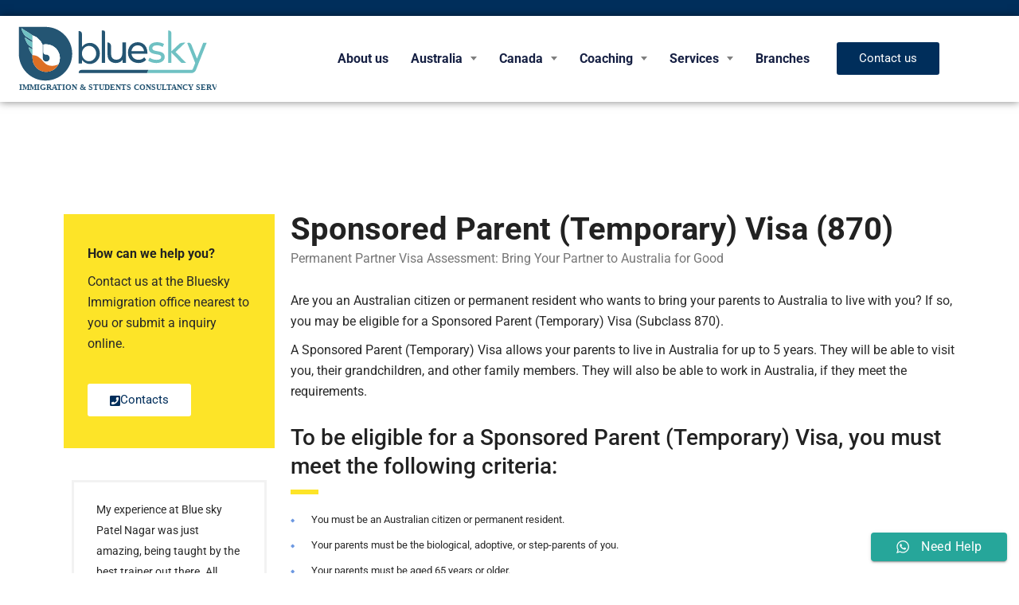

--- FILE ---
content_type: text/html; charset=UTF-8
request_url: https://blueskyconsultancy.com/service/sponsored-parent-temporary-visa-870/
body_size: 67550
content:
<!DOCTYPE html><html lang="en-US"><head><meta charset="UTF-8" /><link rel="preconnect" href="https://fonts.gstatic.com/" crossorigin /><meta name="viewport" content="width=device-width, initial-scale=1" /><link rel="profile" href="http://gmpg.org/xfn/11" /><link rel="pingback" href="https://blueskyconsultancy.com/xmlrpc.php" /><meta name='robots' content='index, follow, max-image-preview:large, max-snippet:-1, max-video-preview:-1' />
 <script type="text/javascript" id="google_gtagjs-js-consent-mode-data-layer">/*  */
window.dataLayer = window.dataLayer || [];function gtag(){dataLayer.push(arguments);}
gtag('consent', 'default', {"ad_personalization":"denied","ad_storage":"denied","ad_user_data":"denied","analytics_storage":"denied","functionality_storage":"denied","security_storage":"denied","personalization_storage":"denied","region":["AT","BE","BG","CH","CY","CZ","DE","DK","EE","ES","FI","FR","GB","GR","HR","HU","IE","IS","IT","LI","LT","LU","LV","MT","NL","NO","PL","PT","RO","SE","SI","SK"],"wait_for_update":500});
window._googlesitekitConsentCategoryMap = {"statistics":["analytics_storage"],"marketing":["ad_storage","ad_user_data","ad_personalization"],"functional":["functionality_storage","security_storage"],"preferences":["personalization_storage"]};
window._googlesitekitConsents = {"ad_personalization":"denied","ad_storage":"denied","ad_user_data":"denied","analytics_storage":"denied","functionality_storage":"denied","security_storage":"denied","personalization_storage":"denied","region":["AT","BE","BG","CH","CY","CZ","DE","DK","EE","ES","FI","FR","GB","GR","HR","HU","IE","IS","IT","LI","LT","LU","LV","MT","NL","NO","PL","PT","RO","SE","SI","SK"],"wait_for_update":500};
/*  */</script> <title>Bring Your Parents to Australia with a Sponsored Parent (Temporary) Visa</title><meta name="description" content="Are you an Australian citizen or permanent resident who wants to bring your parents to Australia to live with you? Learn more about the Sponsored Parent (Temporary) Visa (Subclass 870) and how you can reunite with your parents in Australia." /><link rel="canonical" href="https://blueskyconsultancy.com/service/sponsored-parent-temporary-visa-870/" /><meta property="og:locale" content="en_US" /><meta property="og:type" content="article" /><meta property="og:title" content="Bring Your Parents to Australia with a Sponsored Parent (Temporary) Visa" /><meta property="og:description" content="Are you an Australian citizen or permanent resident who wants to bring your parents to Australia to live with you? Learn more about the Sponsored Parent (Temporary) Visa (Subclass 870) and how you can reunite with your parents in Australia." /><meta property="og:url" content="https://blueskyconsultancy.com/service/sponsored-parent-temporary-visa-870/" /><meta property="og:site_name" content="Bluesky Immigration" /><meta property="article:publisher" content="https://www.facebook.com/blueskystudyinaustralia/" /><meta property="article:modified_time" content="2023-07-27T10:11:09+00:00" /><meta property="og:image" content="https://blueskyconsultancy.com/wp-content/uploads/2023/07/Sponsored-Parent-Temporary-Visa-870-scaled.webp" /><meta property="og:image:width" content="2560" /><meta property="og:image:height" content="1920" /><meta property="og:image:type" content="image/webp" /><meta name="twitter:card" content="summary_large_image" /><meta name="twitter:site" content="@Bskyimmofficial" /><meta name="twitter:label1" content="Est. reading time" /><meta name="twitter:data1" content="3 minutes" /> <script type="application/ld+json" class="yoast-schema-graph">{"@context":"https://schema.org","@graph":[{"@type":["WebPage","SearchResultsPage"],"@id":"https://blueskyconsultancy.com/service/sponsored-parent-temporary-visa-870/","url":"https://blueskyconsultancy.com/service/sponsored-parent-temporary-visa-870/","name":"Bring Your Parents to Australia with a Sponsored Parent (Temporary) Visa","isPartOf":{"@id":"https://blueskyconsultancy.com/#website"},"primaryImageOfPage":{"@id":"https://blueskyconsultancy.com/service/sponsored-parent-temporary-visa-870/#primaryimage"},"image":{"@id":"https://blueskyconsultancy.com/service/sponsored-parent-temporary-visa-870/#primaryimage"},"thumbnailUrl":"https://blueskyconsultancy.com/wp-content/uploads/2023/07/Sponsored-Parent-Temporary-Visa-870-scaled.webp","datePublished":"2023-07-27T10:06:27+00:00","dateModified":"2023-07-27T10:11:09+00:00","description":"Are you an Australian citizen or permanent resident who wants to bring your parents to Australia to live with you? Learn more about the Sponsored Parent (Temporary) Visa (Subclass 870) and how you can reunite with your parents in Australia.","breadcrumb":{"@id":"https://blueskyconsultancy.com/service/sponsored-parent-temporary-visa-870/#breadcrumb"},"inLanguage":"en-US","potentialAction":[{"@type":"ReadAction","target":["https://blueskyconsultancy.com/service/sponsored-parent-temporary-visa-870/"]}]},{"@type":"ImageObject","inLanguage":"en-US","@id":"https://blueskyconsultancy.com/service/sponsored-parent-temporary-visa-870/#primaryimage","url":"https://blueskyconsultancy.com/wp-content/uploads/2023/07/Sponsored-Parent-Temporary-Visa-870-scaled.webp","contentUrl":"https://blueskyconsultancy.com/wp-content/uploads/2023/07/Sponsored-Parent-Temporary-Visa-870-scaled.webp","width":2560,"height":1920,"caption":"Sponsored Parent (Temporary) Visa (870)"},{"@type":"BreadcrumbList","@id":"https://blueskyconsultancy.com/service/sponsored-parent-temporary-visa-870/#breadcrumb","itemListElement":[{"@type":"ListItem","position":1,"name":"Home","item":"https://blueskyconsultancy.com/"},{"@type":"ListItem","position":2,"name":"Services","item":"https://blueskyconsultancy.com/service/"},{"@type":"ListItem","position":3,"name":"Visa Services","item":"https://blueskyconsultancy.com/stm_service_category/visa-services/"},{"@type":"ListItem","position":4,"name":"immigration visa","item":"https://blueskyconsultancy.com/stm_service_category/immigration-visa/"},{"@type":"ListItem","position":5,"name":"Australia Immigration Visa","item":"https://blueskyconsultancy.com/stm_service_category/australia-immigration-visa-immigration-visa/"},{"@type":"ListItem","position":6,"name":"Sponsored Parent (Temporary) Visa (870)"}]},{"@type":"WebSite","@id":"https://blueskyconsultancy.com/#website","url":"https://blueskyconsultancy.com/","name":"Blueskyconsultancy.com","description":"Where Dreams Come True!","publisher":{"@id":"https://blueskyconsultancy.com/#organization"},"alternateName":"Bluesky Immigration","potentialAction":[{"@type":"SearchAction","target":{"@type":"EntryPoint","urlTemplate":"https://blueskyconsultancy.com/?s={search_term_string}"},"query-input":{"@type":"PropertyValueSpecification","valueRequired":true,"valueName":"search_term_string"}}],"inLanguage":"en-US"},{"@type":"Organization","@id":"https://blueskyconsultancy.com/#organization","name":"Bluesky Immigration","alternateName":"Bluesky immigration and Students Consultancy Services","url":"https://blueskyconsultancy.com/","logo":{"@type":"ImageObject","inLanguage":"en-US","@id":"https://blueskyconsultancy.com/#/schema/logo/image/","url":"https://blueskyconsultancy.com/wp-content/uploads/2023/04/Blesky-logo.jpg","contentUrl":"https://blueskyconsultancy.com/wp-content/uploads/2023/04/Blesky-logo.jpg","width":756,"height":771,"caption":"Bluesky Immigration"},"image":{"@id":"https://blueskyconsultancy.com/#/schema/logo/image/"},"sameAs":["https://www.facebook.com/blueskystudyinaustralia/","https://x.com/Bskyimmofficial","https://www.instagram.com/bskyimmigration/","https://www.youtube.com/c/BlueskyImmigrationofficial","https://in.pinterest.com/blueskyconsultancy/"]}]}</script> <link rel='dns-prefetch' href='//www.googletagmanager.com' /><link rel='dns-prefetch' href='//fonts.googleapis.com' /><link rel='dns-prefetch' href='//use.fontawesome.com' /><link rel="alternate" title="oEmbed (JSON)" type="application/json+oembed" href="https://blueskyconsultancy.com/wp-json/oembed/1.0/embed?url=https%3A%2F%2Fblueskyconsultancy.com%2Fservice%2Fsponsored-parent-temporary-visa-870%2F" /><link rel="alternate" title="oEmbed (XML)" type="text/xml+oembed" href="https://blueskyconsultancy.com/wp-json/oembed/1.0/embed?url=https%3A%2F%2Fblueskyconsultancy.com%2Fservice%2Fsponsored-parent-temporary-visa-870%2F&#038;format=xml" /><style id='wp-img-auto-sizes-contain-inline-css' type='text/css'>img:is([sizes=auto i],[sizes^="auto," i]){contain-intrinsic-size:3000px 1500px}</style><style id="litespeed-ccss">body{--wp--preset--color--black:#000;--wp--preset--color--cyan-bluish-gray:#abb8c3;--wp--preset--color--white:#fff;--wp--preset--color--pale-pink:#f78da7;--wp--preset--color--vivid-red:#cf2e2e;--wp--preset--color--luminous-vivid-orange:#ff6900;--wp--preset--color--luminous-vivid-amber:#fcb900;--wp--preset--color--light-green-cyan:#7bdcb5;--wp--preset--color--vivid-green-cyan:#00d084;--wp--preset--color--pale-cyan-blue:#8ed1fc;--wp--preset--color--vivid-cyan-blue:#0693e3;--wp--preset--color--vivid-purple:#9b51e0;--wp--preset--gradient--vivid-cyan-blue-to-vivid-purple:linear-gradient(135deg,rgba(6,147,227,1) 0%,#9b51e0 100%);--wp--preset--gradient--light-green-cyan-to-vivid-green-cyan:linear-gradient(135deg,#7adcb4 0%,#00d082 100%);--wp--preset--gradient--luminous-vivid-amber-to-luminous-vivid-orange:linear-gradient(135deg,rgba(252,185,0,1) 0%,rgba(255,105,0,1) 100%);--wp--preset--gradient--luminous-vivid-orange-to-vivid-red:linear-gradient(135deg,rgba(255,105,0,1) 0%,#cf2e2e 100%);--wp--preset--gradient--very-light-gray-to-cyan-bluish-gray:linear-gradient(135deg,#eee 0%,#a9b8c3 100%);--wp--preset--gradient--cool-to-warm-spectrum:linear-gradient(135deg,#4aeadc 0%,#9778d1 20%,#cf2aba 40%,#ee2c82 60%,#fb6962 80%,#fef84c 100%);--wp--preset--gradient--blush-light-purple:linear-gradient(135deg,#ffceec 0%,#9896f0 100%);--wp--preset--gradient--blush-bordeaux:linear-gradient(135deg,#fecda5 0%,#fe2d2d 50%,#6b003e 100%);--wp--preset--gradient--luminous-dusk:linear-gradient(135deg,#ffcb70 0%,#c751c0 50%,#4158d0 100%);--wp--preset--gradient--pale-ocean:linear-gradient(135deg,#fff5cb 0%,#b6e3d4 50%,#33a7b5 100%);--wp--preset--gradient--electric-grass:linear-gradient(135deg,#caf880 0%,#71ce7e 100%);--wp--preset--gradient--midnight:linear-gradient(135deg,#020381 0%,#2874fc 100%);--wp--preset--font-size--small:13px;--wp--preset--font-size--medium:20px;--wp--preset--font-size--large:36px;--wp--preset--font-size--x-large:42px;--wp--preset--spacing--20:.44rem;--wp--preset--spacing--30:.67rem;--wp--preset--spacing--40:1rem;--wp--preset--spacing--50:1.5rem;--wp--preset--spacing--60:2.25rem;--wp--preset--spacing--70:3.38rem;--wp--preset--spacing--80:5.06rem;--wp--preset--shadow--natural:6px 6px 9px rgba(0,0,0,.2);--wp--preset--shadow--deep:12px 12px 50px rgba(0,0,0,.4);--wp--preset--shadow--sharp:6px 6px 0px rgba(0,0,0,.2);--wp--preset--shadow--outlined:6px 6px 0px -3px rgba(255,255,255,1),6px 6px rgba(0,0,0,1);--wp--preset--shadow--crisp:6px 6px 0px rgba(0,0,0,1)}.geot-ajax.geot-filter{display:none}body{--sr-7-css-loaded:1}[class^=stm-],[class*=" stm-"]{font-family:'stm'!important;speak:never;font-style:normal;font-weight:400;font-variant:normal;text-transform:none;line-height:1;-webkit-font-smoothing:antialiased;-moz-osx-font-smoothing:grayscale}.stm-right-arrow:before{content:"\e9e7"}.stm-email:before{content:"\e9dd"}.stm-phone_13_2:before{content:"\e945"}.stm-iphone:before{content:"\e909"}.stm-location-2:before{content:"\e90a"}.bhf-hidden{display:none}.ehf-header #masthead{z-index:99;position:relative}.elementor *,.elementor :after,.elementor :before{box-sizing:border-box}.elementor a{box-shadow:none;text-decoration:none}.elementor img{height:auto;max-width:100%;border:none;border-radius:0;box-shadow:none}.elementor-widget-wrap .elementor-element.elementor-widget__width-auto,.elementor-widget-wrap .elementor-element.elementor-widget__width-initial{max-width:100%}.elementor-element{--flex-direction:initial;--flex-wrap:initial;--justify-content:initial;--align-items:initial;--align-content:initial;--gap:initial;--flex-basis:initial;--flex-grow:initial;--flex-shrink:initial;--order:initial;--align-self:initial;flex-basis:var(--flex-basis);flex-grow:var(--flex-grow);flex-shrink:var(--flex-shrink);order:var(--order);align-self:var(--align-self)}.elementor-align-center{text-align:center}.elementor-align-right{text-align:right}@media (max-width:767px){.elementor-mobile-align-center{text-align:center}}:root{--page-title-display:block}.elementor-section{position:relative}.elementor-section .elementor-container{display:flex;margin-right:auto;margin-left:auto;position:relative}@media (max-width:1024px){.elementor-section .elementor-container{flex-wrap:wrap}}.elementor-section.elementor-section-boxed>.elementor-container{max-width:1140px}.elementor-widget-wrap{position:relative;width:100%;flex-wrap:wrap;align-content:flex-start}.elementor:not(.elementor-bc-flex-widget) .elementor-widget-wrap{display:flex}.elementor-widget-wrap>.elementor-element{width:100%}.elementor-widget{position:relative}.elementor-widget:not(:last-child){margin-bottom:20px}.elementor-column{position:relative;min-height:1px;display:flex}.elementor-column-gap-default>.elementor-column>.elementor-element-populated{padding:10px}@media (min-width:768px){.elementor-column.elementor-col-25{width:25%}.elementor-column.elementor-col-33{width:33.333%}.elementor-column.elementor-col-50{width:50%}.elementor-column.elementor-col-100{width:100%}}@media (max-width:767px){.elementor-column{width:100%}}.elementor-button{display:inline-block;line-height:1;background-color:#69727d;font-size:15px;padding:12px 24px;border-radius:3px;color:#fff;fill:#fff;text-align:center}.elementor-button:visited{color:#fff}.elementor-button-content-wrapper{display:flex;justify-content:center;flex-direction:row;gap:5px}.elementor-button-text{display:inline-block}.elementor-button span{text-decoration:inherit}.elementor-element{--swiper-theme-color:#000;--swiper-navigation-size:44px;--swiper-pagination-bullet-size:6px;--swiper-pagination-bullet-horizontal-gap:6px}.elementor .elementor-element ul.elementor-icon-list-items{padding:0}@media (max-width:767px){.elementor .elementor-hidden-phone{display:none}}@media (min-width:768px) and (max-width:1024px){.elementor .elementor-hidden-tablet{display:none}}:root{--swiper-theme-color:#007aff}:root{--swiper-navigation-size:44px}.elementor-kit-5{--e-global-color-primary:#6ec1e4;--e-global-color-secondary:#54595f;--e-global-color-text:#7a7a7a;--e-global-color-accent:#61ce70;--e-global-color-a8a8873:#88e6f3;--e-global-color-68b0751:#fde428;--e-global-typography-primary-font-family:"Roboto";--e-global-typography-primary-font-weight:600;--e-global-typography-secondary-font-family:"Roboto Slab";--e-global-typography-secondary-font-weight:400;--e-global-typography-text-font-family:"Roboto";--e-global-typography-text-font-weight:400;--e-global-typography-accent-font-family:"Roboto";--e-global-typography-accent-font-weight:500}.elementor-section.elementor-section-boxed>.elementor-container{max-width:1140px}.elementor-widget:not(:last-child){margin-block-end:20px}.elementor-element{--widgets-spacing:20px 20px}@media (max-width:1024px){.elementor-section.elementor-section-boxed>.elementor-container{max-width:1024px}}@media (max-width:767px){.elementor-section.elementor-section-boxed>.elementor-container{max-width:767px}}.fa,.fas{-moz-osx-font-smoothing:grayscale;-webkit-font-smoothing:antialiased;display:inline-block;font-style:normal;font-variant:normal;text-rendering:auto;line-height:1}.fa-check:before{content:"\f00c"}.fa-map-marker-alt:before{content:"\f3c5"}.fa-phone-square:before{content:"\f098"}.fa,.fas{font-family:"Font Awesome 5 Free"}.fa,.fas{font-weight:900}.elementor-16643 .elementor-element.elementor-element-986f912{border-radius:0}.elementor-16643 .elementor-element.elementor-element-986f912{margin-top:0;margin-bottom:20px;padding:0}.elementor-16643 .elementor-element.elementor-element-136f78e .consulting-custom-title{font-size:40px;line-height:40px}.elementor-16643 .elementor-element.elementor-element-98706ef>.elementor-widget-container{margin:0;padding:0;border-radius:0}@media (min-width:768px){.elementor-16643 .elementor-element.elementor-element-986fe94{width:25%}.elementor-16643 .elementor-element.elementor-element-98702a2{width:75%}}@media (max-width:1024px) and (min-width:768px){.elementor-16643 .elementor-element.elementor-element-986fe94{width:25%}.elementor-16643 .elementor-element.elementor-element-98702a2{width:100%}}.elementor-20173 .elementor-element.elementor-element-000958c:not(.elementor-motion-effects-element-type-background){background-color:#002e5b}.elementor-20173 .elementor-element.elementor-element-000958c{margin-top:0;margin-bottom:0}.elementor-20173 .elementor-element.elementor-element-b09fc06 .elementor-icon-list-icon i{color:#e5f306}.elementor-20173 .elementor-element.elementor-element-b09fc06{--e-icon-list-icon-size:14px;--icon-vertical-offset:0px}.elementor-20173 .elementor-element.elementor-element-b09fc06 .elementor-icon-list-item>.elementor-icon-list-text{font-family:var(--e-global-typography-primary-font-family),Sans-serif;font-weight:var(--e-global-typography-primary-font-weight)}.elementor-20173 .elementor-element.elementor-element-b09fc06 .elementor-icon-list-text{color:#f7f7f3}.elementor-20173 .elementor-element.elementor-element-c46b83d .elementor-icon-list-icon i{color:#e5f306}.elementor-20173 .elementor-element.elementor-element-c46b83d{--e-icon-list-icon-size:14px;--icon-vertical-offset:0px}.elementor-20173 .elementor-element.elementor-element-c46b83d .elementor-icon-list-item>.elementor-icon-list-text{font-family:var(--e-global-typography-primary-font-family),Sans-serif;font-weight:var(--e-global-typography-primary-font-weight)}.elementor-20173 .elementor-element.elementor-element-c46b83d .elementor-icon-list-text{color:#f7f7f3}.elementor-20173 .elementor-element.elementor-element-d8acd2e .elementor-icon-list-icon i{color:#e6f504}.elementor-20173 .elementor-element.elementor-element-d8acd2e{--e-icon-list-icon-size:14px;--icon-vertical-offset:0px}.elementor-20173 .elementor-element.elementor-element-d8acd2e .elementor-icon-list-text{color:#fff}.elementor-20173 .elementor-element.elementor-element-94861db .elementor-icon-list-icon i{color:#e6f504}.elementor-20173 .elementor-element.elementor-element-94861db{--e-icon-list-icon-size:14px;--icon-vertical-offset:0px}.elementor-20173 .elementor-element.elementor-element-94861db .elementor-icon-list-text{color:#fff}.elementor-20173 .elementor-element.elementor-element-7881f94 .elementor-icon-list-icon i{color:#e6f504}.elementor-20173 .elementor-element.elementor-element-7881f94{--e-icon-list-icon-size:14px;--icon-vertical-offset:0px}.elementor-20173 .elementor-element.elementor-element-7881f94 .elementor-icon-list-text{color:#fff}.elementor-20173 .elementor-element.elementor-element-a4dc02b{box-shadow:0px 0px 10px 0px rgba(0,0,0,.5);margin-top:0;margin-bottom:100px}.elementor-20173 .elementor-element.elementor-element-8fdaa80.elementor-column.elementor-element[data-element_type="column"]>.elementor-widget-wrap.elementor-element-populated{align-content:center;align-items:center}.elementor-20173 .elementor-element.elementor-element-a099d9d>.elementor-widget-container{margin:0 0 0 6px;padding:0}.elementor-20173 .elementor-element.elementor-element-11bc4f8.elementor-column.elementor-element[data-element_type="column"]>.elementor-widget-wrap.elementor-element-populated{align-content:center;align-items:center}.elementor-20173 .elementor-element.elementor-element-11bc4f8 .elementor-element-populated a{color:var(--e-global-color-68b0751)}.elementor-20173 .elementor-element.elementor-element-dfb5faf .consulting_menu_nav>li>a{color:#162043}.elementor-20173 .elementor-element.elementor-element-dfb5faf .consulting_menu_nav>li>ul>li>a{color:#162043}.elementor-20173 .elementor-element.elementor-element-dfb5faf .consulting_menu_nav>li>ul>li>ul>li>a{color:#162043}.elementor-20173 .elementor-element.elementor-element-dfb5faf .consulting_menu_nav>li.stm_megamenu>ul>li>ul>li>a{padding-left:26px;padding-right:26px;padding-top:8px!important;padding-bottom:8px!important}.elementor-20173 .elementor-element.elementor-element-dfb5faf .consulting_menu_nav>li.stm_megamenu i{font-size:14px}.elementor-20173 .elementor-element.elementor-element-dfb5faf>.elementor-widget-container{margin:0}.elementor-20173 .elementor-element.elementor-element-dfb5faf{width:var(--container-widget-width,100.139%);max-width:100.139%;--container-widget-width:100.139%;--container-widget-flex-grow:0}.elementor-20173 .elementor-element.elementor-element-373950a.elementor-column.elementor-element[data-element_type="column"]>.elementor-widget-wrap.elementor-element-populated{align-content:center;align-items:center}@media (max-width:767px){.elementor-20173 .elementor-element.elementor-element-a099d9d .consulting-logo{text-align:left}.elementor-20173 .elementor-element.elementor-element-a099d9d .consulting-logo img{width:50%}.elementor-20173 .elementor-element.elementor-element-dfb5faf .consulting_menu_nav>li>a{color:var(--e-global-color-68b0751)}.elementor-20173 .elementor-element.elementor-element-dfb5faf .consulting_menu_nav>li>ul>li>a{color:#162043}.elementor-20173 .elementor-element.elementor-element-373950a.elementor-column>.elementor-widget-wrap{justify-content:center}.elementor-20173 .elementor-element.elementor-element-373950a>.elementor-element-populated{margin:0;--e-column-margin-right:0px;--e-column-margin-left:0px;padding:0}.elementor-20173 .elementor-element.elementor-element-373950a{z-index:6}}@media (min-width:768px){.elementor-20173 .elementor-element.elementor-element-52505a0{width:51.756%}.elementor-20173 .elementor-element.elementor-element-f6cc184{width:48.244%}.elementor-20173 .elementor-element.elementor-element-8fdaa80{width:22.019%}.elementor-20173 .elementor-element.elementor-element-11bc4f8{width:59.333%}.elementor-20173 .elementor-element.elementor-element-373950a{width:17.917%}}.fa,.fas{-moz-osx-font-smoothing:grayscale;-webkit-font-smoothing:antialiased;display:inline-block;font-style:normal;font-variant:normal;text-rendering:auto;line-height:1}.fa-check:before{content:"\f00c"}.fa-map-marker-alt:before{content:"\f3c5"}.fa-phone-square:before{content:"\f098"}.fa,.fas{font-family:"Font Awesome 5 Free"}.fa,.fas{font-weight:900}html{font-family:sans-serif;-ms-text-size-adjust:100%;-webkit-text-size-adjust:100%}body{margin:0}article,header,nav,section{display:block}a{background-color:transparent}h1{font-size:2em;margin:.67em 0}img{border:0}svg:not(:root){overflow:hidden}hr{-moz-box-sizing:content-box;-webkit-box-sizing:content-box;box-sizing:content-box;height:0}button,input{color:inherit;font:inherit;margin:0}button{overflow:visible}button{text-transform:none}button{-webkit-appearance:button}button::-moz-focus-inner,input::-moz-focus-inner{border:0;padding:0}input{line-height:normal}input[type=checkbox]{-webkit-box-sizing:border-box;-moz-box-sizing:border-box;box-sizing:border-box;padding:0}input[type=number]::-webkit-inner-spin-button,input[type=number]::-webkit-outer-spin-button{height:auto}fieldset{border:1px solid silver;margin:0 2px;padding:.35em .625em .75em}legend{border:0;padding:0}*{-webkit-box-sizing:border-box;-moz-box-sizing:border-box;box-sizing:border-box}*:before,*:after{-webkit-box-sizing:border-box;-moz-box-sizing:border-box;box-sizing:border-box}html{font-size:10px}body{font-family:"Helvetica Neue",Helvetica,Arial,sans-serif;font-size:14px;line-height:1.42857143;color:#333;background-color:#fff}input,button{font-family:inherit;font-size:inherit;line-height:inherit}a{color:#337ab7;text-decoration:none}img{vertical-align:middle}hr{margin-top:20px;margin-bottom:20px;border:0;border-top:1px solid #eee}h1,h2,h3,h4{font-family:inherit;font-weight:500;line-height:1.1;color:inherit}h1,h2,h3{margin-top:20px;margin-bottom:10px}h4{margin-top:10px;margin-bottom:10px}h1{font-size:36px}h2{font-size:30px}h3{font-size:24px}h4{font-size:18px}p{margin:0 0 10px}ul{margin-top:0;margin-bottom:10px}ul ul{margin-bottom:0}.container{margin-right:auto;margin-left:auto;padding-left:15px;padding-right:15px}@media (min-width:768px){.container{width:750px}}@media (min-width:992px){.container{width:970px}}@media (min-width:1200px){.container{width:1140px}}fieldset{padding:0;margin:0;border:0;min-width:0}legend{display:block;width:100%;padding:0;margin-bottom:20px;font-size:21px;line-height:inherit;color:#333;border:0;border-bottom:1px solid #e5e5e5}label{display:inline-block;max-width:100%;margin-bottom:5px;font-weight:700}input[type=checkbox]{margin:4px 0 0;margin-top:1px ;line-height:normal}.container:before,.container:after{content:" ";display:table}.container:after{clear:both}@-ms-viewport{width:device-width}#footer .footer_widgets .widget .widget_title{font-size:26px}html:before{content:"";position:fixed;top:0;left:0;width:100%;height:100%;opacity:0;visibility:hidden;background:#fff;z-index:999999}.stm_sidebar .third_bg_color{margin-right:0!important;margin-bottom:30px!important;margin-left:0!important}hr{box-sizing:content-box}html{font-family:sans-serif;-webkit-text-size-adjust:100%;-ms-text-size-adjust:100%}body{margin:0}article,header,nav,section{display:block}a{background-color:transparent}img,legend{border:0}svg:not(:root){overflow:hidden}hr{height:0}button,input{color:inherit;font:inherit;margin:0}button{overflow:visible}button{text-transform:none}button{-webkit-appearance:button}button::-moz-focus-inner,input::-moz-focus-inner{border:0;padding:0}input{line-height:normal}input[type=checkbox]{box-sizing:border-box;padding:0}input[type=number]::-webkit-inner-spin-button,input[type=number]::-webkit-outer-spin-button{height:auto}fieldset{margin:0 2px}legend{padding:0}.aligncenter{display:block;margin:5px auto 20px}#main{z-index:10;position:relative}html{font-size:100%}body{color:#777}#main{padding:30px 0 60px}#wrapper{position:relative;overflow:hidden}.stm_testimonials{position:relative;margin:0 -15px;font-size:0}.stm_testimonials .item{font-size:14px;display:inline-block;vertical-align:top;padding:0 15px;margin:0 0 43px}.stm_testimonials .item .testimonial{position:relative;border:3px solid #f2f2f2;padding:21px 28px 32px;margin:0 0 20px}.stm_testimonials .item .testimonial:before{content:"\e90b";font-family:stm;speak:none;font-style:normal;font-weight:400;font-variant:normal;text-transform:none;line-height:1;-webkit-font-smoothing:antialiased;-moz-osx-font-smoothing:grayscale;font-size:48px;color:#fde428;position:absolute;right:0;bottom:0;width:58px;height:40px;overflow:hidden}.stm_testimonials .item .testimonial:after{content:'';position:absolute;left:62px;bottom:-33px;width:30px;height:33px;background:url(/wp-content/themes/consulting/assets/images/testimonials_before.png) no-repeat;background-size:15px 18px}.stm_testimonials .item .testimonial p{margin:0}.vc_custom_heading.title_no_stripe h1:after{content:none}h2{margin-bottom:23px}h4.no_stripe:after{display:none}body{font-size:14px}a{color:#6c98e1;text-decoration:none;outline:0!important}h1,h2,h3,h4{font-weight:700;letter-spacing:-.06em;color:#222;padding:0;margin:0 0 23px;font-size:45px;line-height:60px}h1:after,h2:after,h3:after,h4:after{content:'';display:block;width:35px;height:6px;background:#fde428;border-radius:3px;margin:4px 0 0}h1:before,h2:before,h3:before,h4:before{width:35px;height:6px;background:#fde428;border-radius:3px}h2{font-size:36px;letter-spacing:-.06em;line-height:45px;padding:10px 0 0}h2:after{margin:9px 0 0}h3,h4{margin-bottom:23px}h3{font-size:28px;letter-spacing:-.06em;line-height:36px;padding:17px 0 0}h3:after{margin:11px 0 0}h4{font-size:20px;font-weight:700;letter-spacing:-.04em;line-height:28px;padding:23px 0 0}h4:after{margin:13px 0 0}fieldset{border:none;padding:0}input[type=text],input[type=email]{-webkit-appearance:none;-moz-appearance:none}::-webkit-input-placeholder{color:#222}:-moz-placeholder{color:#222;opacity:1}::-moz-placeholder{color:#222;opacity:1}:-ms-input-placeholder{color:#222}.stm_sidebar{position:relative}.widget{margin:0 0 40px}.widget .widget_title{border-top:3px solid #002e5b;margin-bottom:25px}.widget .widget_title:after{display:none}#footer .footer_widgets .widget{margin:0 0 50px}#footer .footer_widgets .widget .widget_title{position:relative;color:#fff;margin:0 0 36px;padding-bottom:18px;border-bottom:1px solid rgba(204,204,204,.5)}.stm_list-duty{padding:0;margin:0;list-style:none}.stm_list-duty li{position:relative;padding-left:30px;margin-bottom:20px;font-size:13px;line-height:23px;color:#fff}.stm_list-duty li a{color:#fff}.stm_list-duty li.widget_contacts_email,.stm_list-duty li.widget_contacts_email .text{opacity:1}.stm_list-duty li.widget_contacts_address i{font-size:17px}.stm_list-duty li.widget_contacts_phone i{top:4px;font-size:16px}.stm_list-duty li i{position:absolute;left:0;top:5px;color:#6c98e1}.third_bg_color{background-color:#fde428!important}.third_bg_color{background-color:#fde428}.third_bg_color{background-color:#fde428!important}@media only screen and (max-width:1199px){#wrapper{padding-bottom:0!important}}@media only screen and (max-width:992px){html body ul li.stm_megamenu>ul.sub-menu>li{padding:20px 15px 0!important}}.menu_toggle{position:relative;float:right;width:26px;height:20px;padding:10px 0;margin:17px 0 0}.menu_toggle button{position:absolute;left:0;top:50%;margin:-2px 0 0;background:#002e5b;height:4px;padding:0;border:none;width:100%;outline:0!important;border-radius:2px}.menu_toggle button:after,.menu_toggle button:before{left:0;width:26px;height:4px;background:#002e5b;transform-origin:1.5px center;border-radius:2px;position:absolute;content:''}.menu_toggle button:before{top:-8px}.menu_toggle button:after{bottom:-8px}body h1:after,body h2:after,body h3:after,body h4:after{display:var(--con_heading_disable_line,block);width:var(--con_heading_line_width,35px);height:var(--con_heading_line_height,6px);background-color:var(--con_heading_line_color,var(--con_third_color));border-radius:var(--con_heading_line_border_radius,3px)}body{color:#282828}.fa{font-family:var(--fa-style-family,"Font Awesome 6 Free");font-weight:var(--fa-style,900)}.fa,.fas{-moz-osx-font-smoothing:grayscale;-webkit-font-smoothing:antialiased;display:var(--fa-display,inline-block);font-style:normal;font-variant:normal;line-height:1;text-rendering:auto}.fas{font-family:"Font Awesome 6 Free"}.fa-map-marker-alt:before{content:"\f3c5"}.fa-phone-square:before{content:"\f098"}.fa-check:before{content:"\f00c"}:host,:root{--fa-style-family-brands:"Font Awesome 6 Brands";--fa-font-brands:normal 400 1em/1 "Font Awesome 6 Brands"}:host,:root{--fa-style-family-classic:"Font Awesome 6 Free";--fa-font-solid:normal 900 1em/1 "Font Awesome 6 Free"}.fas{font-weight:900}html,body{font-family:Roboto,Arial;font-size:16px;line-height:26px;font-weight:400;font-style:normal}.consulting_heading_font,.elementor-button-text,h1,h2,h3,h4,.heading-font{font-family:Roboto,Arial;font-style:normal}.elementor-element{;font-size:16px;line-height:26px;font-weight:400;font-style:normal}h1{;font-size:36px;line-height:45px;font-weight:400;font-style:normal;letter-spacing:0px;word-spacing:0px;text-transform:none}h2{;font-size:33px;line-height:45px;font-weight:500;font-style:normal;letter-spacing:0px;word-spacing:0px;text-transform:none}h3{;font-size:28px;line-height:36px;font-weight:500;font-style:normal;letter-spacing:0px;word-spacing:0px;text-transform:none}h4{;font-size:20px;line-height:28px;font-weight:500;font-style:normal;letter-spacing:0px;word-spacing:0px;text-transform:none}html body .consulting_menu_nav li a{text-decoration:none}.elementor-button-wrapper .elementor-button-link .elementor-button-text{font-weight:inherit;font-size:inherit;line-height:inherit;font-family:inherit}.elementor-page:not(.single-product) #main>.container{width:auto;padding:0}html body .consulting_menu_nav{display:flex;flex-wrap:wrap;align-items:center;list-style:none;padding:0;margin:0;position:static}html body .consulting_menu_nav li{list-style:none;position:relative;font-weight:700;font-size:16px}html body .consulting_menu_nav li li{font-weight:500;font-size:14px}html body .consulting_menu_nav li li li{font-weight:400;font-size:14px}html body .consulting_menu_nav>li>a{display:block;padding:10px 14px}@media (max-width:1100px) and (min-width:1025px){html body .consulting_menu_nav>li>a{padding:10px 11px}}html body .consulting_menu_nav>li ul{position:absolute;top:100%;left:0;opacity:0;visibility:hidden;background:#fff;padding:14px 0;width:230px;z-index:1;margin-top:5px;box-shadow:0 5px 11px 0 rgba(0,0,0,.27)}html body .consulting_menu_nav>li ul>li>a{display:block;padding:8px 26px}html body .consulting_menu_nav>li ul>li ul{left:100%;top:-2px;padding:6px 0 4px}html body .consulting_menu_nav>li.stm_megamenu__boxed>ul{width:auto}html body .consulting_menu_nav>li.stm_megamenu ul.sub-menu{margin-top:5px}html body .consulting_menu_nav>li.stm_megamenu ul.sub-menu li>a{margin-bottom:10px}html body .consulting_menu_nav>li.stm_megamenu ul.sub-menu li ul.sub-menu li a{display:inline-block;vertical-align:middle;margin:0!important}html body .consulting_menu_nav>li.stm_megamenu ul.sub-menu li ul.sub-menu li i{display:inline-block;vertical-align:middle}html body .consulting_menu_nav__align-right .consulting_menu_nav{margin-left:auto;justify-content:flex-end}html body .consulting_menu_nav__align-right .consulting_menu_nav>li:last-child{padding-right:0}html body .consulting_menu_nav .menu_toggle{display:none;position:absolute;top:-27px;right:15px;z-index:100}@media (min-width:1025px){html body .consulting_menu_nav nav>ul{display:flex!important}}@media (max-width:1024px){html body .consulting_menu_nav{position:relative}html body .consulting_menu_nav .menu_toggle{display:block}html body .consulting_menu_nav nav{width:100%}html body .consulting_menu_nav nav>ul{display:none}html body .consulting_menu_nav__breakpoint-tablet .consulting_menu_nav{background-color:#162043}html body .consulting_menu_nav__breakpoint-tablet .consulting_menu_nav>li,html body .consulting_menu_nav__breakpoint-tablet .consulting_menu_nav>li.stm_megamenu{padding:0;margin:0;font-size:20px}html body .consulting_menu_nav__breakpoint-tablet .consulting_menu_nav>li:first-child{margin-top:10px}html body .consulting_menu_nav__breakpoint-tablet .consulting_menu_nav>li:last-child{margin-bottom:10px}html body .consulting_menu_nav__breakpoint-tablet .consulting_menu_nav>li a,html body .consulting_menu_nav__breakpoint-tablet .consulting_menu_nav>li.stm_megamenu a{display:block;padding:14px 36px 14px 44px;color:#fff}html body .consulting_menu_nav__breakpoint-tablet .consulting_menu_nav>li ul,html body .consulting_menu_nav__breakpoint-tablet .consulting_menu_nav>li ul.sub-menu,html body .consulting_menu_nav__breakpoint-tablet .consulting_menu_nav>li.stm_megamenu ul,html body .consulting_menu_nav__breakpoint-tablet .consulting_menu_nav>li.stm_megamenu ul.sub-menu{position:relative;top:auto;left:auto;display:none;visibility:visible;opacity:1;width:auto;box-shadow:none;padding:10px 0;margin:15px 0!important}html body .consulting_menu_nav__breakpoint-tablet .consulting_menu_nav>li ul li,html body .consulting_menu_nav__breakpoint-tablet .consulting_menu_nav>li ul.sub-menu li,html body .consulting_menu_nav__breakpoint-tablet .consulting_menu_nav>li.stm_megamenu ul li,html body .consulting_menu_nav__breakpoint-tablet .consulting_menu_nav>li.stm_megamenu ul.sub-menu li{padding:0}html body .consulting_menu_nav__breakpoint-tablet .consulting_menu_nav>li ul li a,html body .consulting_menu_nav__breakpoint-tablet .consulting_menu_nav>li ul.sub-menu li a,html body .consulting_menu_nav__breakpoint-tablet .consulting_menu_nav>li.stm_megamenu ul li a,html body .consulting_menu_nav__breakpoint-tablet .consulting_menu_nav>li.stm_megamenu ul.sub-menu li a{padding:11px 36px 11px 44px;margin:0;color:#162043}html body .consulting_menu_nav__breakpoint-tablet .consulting_menu_nav>li ul li ul,html body .consulting_menu_nav__breakpoint-tablet .consulting_menu_nav>li ul.sub-menu li ul,html body .consulting_menu_nav__breakpoint-tablet .consulting_menu_nav>li.stm_megamenu ul li ul,html body .consulting_menu_nav__breakpoint-tablet .consulting_menu_nav>li.stm_megamenu ul.sub-menu li ul{padding:10px 0}html body .consulting_menu_nav__breakpoint-tablet .consulting_menu_nav>li ul li ul li,html body .consulting_menu_nav__breakpoint-tablet .consulting_menu_nav>li ul.sub-menu li ul li,html body .consulting_menu_nav__breakpoint-tablet .consulting_menu_nav>li.stm_megamenu ul li ul li,html body .consulting_menu_nav__breakpoint-tablet .consulting_menu_nav>li.stm_megamenu ul.sub-menu li ul li{font-size:14px}html body .consulting_menu_nav__breakpoint-tablet .consulting_menu_nav>li.stm_megamenu>ul,html body .consulting_menu_nav__breakpoint-tablet .consulting_menu_nav>li>ul{background-color:#f0f2f5}html body .consulting_menu_nav__submenu-icon-none .consulting_menu_nav li.menu-item-has-children{position:relative}html body .consulting_menu_nav__submenu-icon-none .consulting_menu_nav li.menu-item-has-children>a{display:block}html body .consulting_menu_nav__submenu-icon-none .consulting_menu_nav li.menu-item-has-children>a:after{display:none}html body .consulting_menu_nav__submenu-icon-none .consulting_menu_nav li.menu-item-has-children ul li:before{font-size:14px;color:#162043}html body .consulting_menu_nav__submenu-icon-none .consulting_menu_nav li.menu-item-has-children ul.sub-menu{display:none;margin:0}html body .consulting_menu_nav__submenu-icon-none .consulting_menu_nav li.menu-item-has-children ul.sub-menu li{padding:0!important}}@media (max-width:420px){html body .consulting_menu_nav__breakpoint-tablet .consulting_menu_nav>li a,html body .consulting_menu_nav__breakpoint-tablet .consulting_menu_nav>li.stm_megamenu a{padding:12px 26px 12px 34px!important}}.elementor-default .elementor-widget-text-editor ul:not(.elementor-editor-element-settings){margin:0 0 20px;list-style:none;padding:0}.elementor-default .elementor-widget-text-editor ul:not(.elementor-editor-element-settings) li{position:relative;padding:0 0 0 26px;margin:0 0 14px;line-height:18px;border:none;font-size:13px}.elementor-default .elementor-widget-text-editor ul:not(.elementor-editor-element-settings) li:before{content:"\f04d";font:normal normal 600 14px/1 "Font Awesome 6 Free";text-rendering:auto;-webkit-font-smoothing:antialiased;-moz-osx-font-smoothing:grayscale;transform:translate(0,0);font-weight:600;position:absolute;left:0;top:8px;display:inline-block;vertical-align:top;font-size:5px;transform:rotate(45deg)}.elementor-default .elementor-widget-text-editor p:last-child{margin-bottom:0}.consulting_elementor_wrapper .elementor-element.elementor-widget-text-editor p:last-child,.consulting_elementor_wrapper .elementor-element.elementor-widget-vc_custom_heading{margin-bottom:0}.elementor-button-wrapper .elementor-button{border:3px solid transparent}.elementor-button-wrapper .elementor-button.elementor-button-link{padding:10px 25px}.elementor-button-wrapper .elementor-button-text{font-weight:700;font-size:14px}.elementor-button-wrapper .elementor-button-icon{position:relative;top:1px}.elementor-button-wrapper .elementor-button-content-wrapper{display:flex;align-items:center}@media (min-width:1200px){body,html{min-height:100%;height:100%;position:relative}#wrapper{min-height:100%;display:flex;flex-direction:column}}div.elementor-widget-button a.elementor-button,div.elementor-widget-button .elementor-button{background-color:#002e5b}.elementor-default .elementor-widget-text-editor ul:not(.elementor-editor-element-settings) li:before{color:#6c98e1}:root{--con_base_color:#002e5b;--con_secondary_color:#6c98e1;--con_third_color:#fde428;--con_primary_font_family:Roboto;--con_secondary_font_family:Roboto}:root{--con_top_bar_shadow_params:0px 0px 0px 0px;--con_header_button_border_radius:50px 50px 50px 50px;--con_header_button_text_transform:uppercase;--con_header_button_font_size:14px;--con_header_button_mobile_text_transform:uppercase;--con_header_nav_menu_link_text_transform:normal;--con_header_nav_menu_link_font_style:normal;--con_header_nav_menu_level_1_link_text_transform:normal;--con_header_nav_menu_level_2_link_text_transform:normal;--con_header_mega_menu_title_transform:normal;--con_header_mega_menu_link_text_transform:normal}:root{--con_title_box_bg_position:;--con_title_box_bg_attachment:;--con_title_box_bg_size:;--con_title_box_bg_repeat:}:root{--con_heading_line_border_radius:0px 0px 0px 0px}html body ul li.stm_megamenu{position:static!important}html body ul li.stm_megamenu:before{display:none!important}html body ul li.stm_megamenu>ul.sub-menu{display:flex;top:auto;flex-wrap:wrap;margin:0 15px;padding:0;background-size:cover}html body ul li.stm_megamenu>ul.sub-menu:after{width:100%}html body ul li.stm_megamenu>ul.sub-menu:last-child{left:0!important}html body ul li.stm_megamenu>ul.sub-menu>li{width:25%;float:none;padding:0 40px;margin:38px 0;border:0!important;border-left:1px solid #dedede!important}html body ul li.stm_megamenu>ul.sub-menu>li:first-child{border-left:0!important}html body ul li.stm_megamenu>ul.sub-menu>li>a{padding:0;letter-spacing:0;font-weight:700;font-size:16px}html body ul li.stm_megamenu>ul.sub-menu>li>a:before{display:none!important}html body ul li.stm_megamenu>ul.sub-menu>li ul.sub-menu:after,html body ul li.stm_megamenu>ul.sub-menu>li ul.sub-menu>li:after,html body ul li.stm_megamenu>ul.sub-menu>li ul.sub-menu>li:before,html body ul li.stm_megamenu>ul.sub-menu>li ul.sub-menu>li>a:after,html body ul li.stm_megamenu>ul.sub-menu>li ul.sub-menu>li>a:before,html body ul li.stm_megamenu>ul.sub-menu>li:after,html body ul li.stm_megamenu>ul.sub-menu>li:before{display:none}html body ul li.stm_megamenu>ul.sub-menu>li.menu-item-has-children a{padding-bottom:20px}html body ul li.stm_megamenu>ul.sub-menu>li ul.sub-menu{width:auto;padding:0;margin:0 -15px;position:static;box-shadow:none;background-color:transparent!important}html body ul li.stm_megamenu>ul.sub-menu>li ul.sub-menu>li{float:left;width:100%;padding:0 15px;border:0!important}html body ul li.stm_megamenu>ul.sub-menu>li ul.sub-menu>li>a{padding:0;margin:13px 0!important;border:0;letter-spacing:0;text-transform:none;background-color:transparent!important;font-weight:400;font-size:14px;color:#333}html body ul li.stm_megamenu>ul.sub-menu>li ul.sub-menu>li:last-child a{margin-bottom:0!important}html body ul li.stm_megamenu_4>ul.sub-menu>li{width:33.33333333%}html body ul li.stm_megamenu_6>ul.sub-menu>li{width:50%}html body ul li.stm_megamenu .stm_megaicon{margin-right:10px;display:inline-block;vertical-align:top;min-width:16px;font-size:14px}@media only screen and (max-width:1199px){html body ul li.stm_megamenu>ul.sub-menu>li{margin:20px 0!important;padding:0 20px}html body ul li.stm_megamenu>ul.sub-menu>li ul.sub-menu>li>a{margin:11px 0!important}html body ul li.stm_megamenu>ul.sub-menu>li.menu-item-has-children a{padding-bottom:10px}}@media only screen and (max-width:1024px){html body.mobile_grid_landscape ul li.stm_megamenu{position:relative!important}html body.mobile_grid_landscape ul li.stm_megamenu>ul.sub-menu{width:100%!important}html body.mobile_grid_landscape ul li.stm_megamenu>ul.sub-menu>li{width:100%!important;padding:0}html body.mobile_grid_landscape ul li.stm_megamenu>ul.sub-menu>li>a{padding-bottom:11px!important}html body.mobile_grid_landscape ul li.stm_megamenu>ul.sub-menu>li>ul.sub-menu{background-color:#fff!important}html body.mobile_grid_landscape ul li.stm_megamenu>ul.sub-menu>li>ul.sub-menu>li{float:none;width:auto;padding:0;position:relative}html body.mobile_grid_landscape ul li.stm_megamenu>ul.sub-menu>li>ul.sub-menu>li>a{padding:11px 45px!important;margin:0!important}html body.mobile_grid_landscape ul li.stm_megamenu .stm_megaicon{line-height:20px;margin-top:0!important}html body ul li.stm_megamenu>ul.sub-menu>li ul.sub-menu>li{padding:0}}@media only screen and (max-width:992px){html body ul li.stm_megamenu{position:relative!important}html body ul li.stm_megamenu>ul.sub-menu{width:100%!important}html body ul li.stm_megamenu>ul.sub-menu>li{width:100%!important;margin:0!important;padding:0}html body ul li.stm_megamenu>ul.sub-menu>li>a{padding-left:28px!important;padding-bottom:11px!important}html body ul li.stm_megamenu>ul.sub-menu>li>ul.sub-menu{display:none;background-color:#fff!important}html body ul li.stm_megamenu>ul.sub-menu>li>ul.sub-menu>li{float:none;width:auto;padding:0;margin-top:0;position:relative}html body ul li.stm_megamenu>ul.sub-menu>li>ul.sub-menu>li>a{padding:11px 45px!important;margin:0!important}html body ul li.stm_megamenu .stm_megaicon{line-height:20px;margin-top:0!important}}.fa{font-family:var(--fa-style-family,"Font Awesome 6 Free");font-weight:var(--fa-style,900)}.fa,.fas{-moz-osx-font-smoothing:grayscale;-webkit-font-smoothing:antialiased;display:var(--fa-display,inline-block);font-style:normal;font-variant:normal;line-height:1;text-rendering:auto}.fas{font-family:"Font Awesome 6 Free"}.fa-map-marker-alt:before{content:"\f3c5"}.fa-phone-square:before{content:"\f098"}.fa-check:before{content:"\f00c"}:host,:root{--fa-style-family-brands:"Font Awesome 6 Brands";--fa-font-brands:normal 400 1em/1 "Font Awesome 6 Brands"}:host,:root{--fa-font-regular:normal 400 1em/1 "Font Awesome 6 Free"}:host,:root{--fa-style-family-classic:"Font Awesome 6 Free";--fa-font-solid:normal 900 1em/1 "Font Awesome 6 Free"}.fas{font-weight:900}.fa,.fas{-moz-osx-font-smoothing:grayscale;-webkit-font-smoothing:antialiased;display:inline-block;font-style:normal;font-variant:normal;text-rendering:auto;line-height:1}.fa-check:before{content:"\f00c"}.fa-map-marker-alt:before{content:"\f3c5"}.fa-phone-square:before{content:"\f098"}.fa,.fas{font-family:"Font Awesome 5 Free";font-weight:900}.elementor-widget .elementor-icon-list-items{list-style-type:none;margin:0;padding:0}.elementor-widget .elementor-icon-list-item{margin:0;padding:0;position:relative}.elementor-widget .elementor-icon-list-item:after{position:absolute;bottom:0;width:100%}.elementor-widget .elementor-icon-list-item{display:flex;font-size:inherit;align-items:var(--icon-vertical-align,center)}.elementor-widget .elementor-icon-list-icon+.elementor-icon-list-text{align-self:center;padding-inline-start:5px}.elementor-widget .elementor-icon-list-icon{display:flex;position:relative;top:var(--icon-vertical-offset,initial)}.elementor-widget .elementor-icon-list-icon i{width:1.25em;font-size:var(--e-icon-list-icon-size)}.elementor-widget.elementor-widget-icon-list .elementor-icon-list-icon{text-align:var(--e-icon-list-icon-align)}.elementor-widget.elementor-align-center .elementor-icon-list-item{justify-content:center}.elementor-widget.elementor-align-center .elementor-icon-list-item:after{margin:auto}.elementor-widget.elementor-align-right .elementor-icon-list-item{justify-content:flex-end;text-align:right}.elementor-widget.elementor-align-right .elementor-icon-list-items{justify-content:flex-end}.elementor-widget:not(.elementor-align-right) .elementor-icon-list-item:after{left:0}.elementor-widget:not(.elementor-align-left) .elementor-icon-list-item:after{right:0}@media (min-width:-1){.elementor-widget:not(.elementor-widescreen-align-right) .elementor-icon-list-item:after{left:0}.elementor-widget:not(.elementor-widescreen-align-left) .elementor-icon-list-item:after{right:0}}@media (max-width:-1){.elementor-widget:not(.elementor-laptop-align-right) .elementor-icon-list-item:after{left:0}.elementor-widget:not(.elementor-laptop-align-left) .elementor-icon-list-item:after{right:0}}@media (max-width:-1){.elementor-widget:not(.elementor-tablet_extra-align-right) .elementor-icon-list-item:after{left:0}.elementor-widget:not(.elementor-tablet_extra-align-left) .elementor-icon-list-item:after{right:0}}@media (max-width:1024px){.elementor-widget:not(.elementor-tablet-align-right) .elementor-icon-list-item:after{left:0}.elementor-widget:not(.elementor-tablet-align-left) .elementor-icon-list-item:after{right:0}}@media (max-width:-1){.elementor-widget:not(.elementor-mobile_extra-align-right) .elementor-icon-list-item:after{left:0}.elementor-widget:not(.elementor-mobile_extra-align-left) .elementor-icon-list-item:after{right:0}}@media (max-width:767px){.elementor-widget.elementor-mobile-align-center .elementor-icon-list-item{justify-content:center}.elementor-widget.elementor-mobile-align-center .elementor-icon-list-item:after{margin:auto}.elementor-widget:not(.elementor-mobile-align-right) .elementor-icon-list-item:after{left:0}.elementor-widget:not(.elementor-mobile-align-left) .elementor-icon-list-item:after{right:0}}.elementor-widget-image{text-align:center}.elementor-widget-image img{vertical-align:middle;display:inline-block}#contacts-2{display:none}#contacts-3{display:none}form.fluent_form_13 .ff-btn-submit:not(.ff_btn_no_style){background-color:var(--fluentform-primary);color:#fff}.ays-pb-modal_2{max-height:none}.ays-pb-modal_2,.av_pop_modals_2{display:none}.ays-pb-modal_2 .ays_pb_timer,.ays-pb-modal_2 .ays-pb-dismiss-ad>button#ays_pb_dismiss_ad{color:#000;font-family:inherit}#ays-pb-screen-shade_2{opacity:0;background:#000;position:absolute;left:0;right:0;top:0;bottom:0}@media screen and (max-width:768px){.ays-pb-modal_2{width:80%!important;max-width:100%!important;height:500px!important;box-shadow:unset!important;box-sizing:border-box;max-height:none}#ays-pb-screen-shade_2{background:#000}.ays-pb-modal_2.ays-pb-bg-styles-mobile_2{background-image:unset!important}.ays-pb-bg-styles-mobile_2{background-color:#fff!important}.ays-pb-border-mobile_2{border:1px solid #fff!important;border-radius:4px!important}.ays_pb_title_styles_2{text-shadow:unset!important}#ays-pb-screen-shade_2{-webkit-backdrop-filter:none;backdrop-filter:none;opacity:.5!important}}.geotr-ajax{position:fixed;width:100%;height:100%;background:#fff;top:0;left:0;z-index:9999999999;color:#000;display:flex;align-items:center;justify-content:center}.geotr-ajax img{display:block;margin:auto}.geotr-ajax div{margin:20px;font-family:"Helvetica Neue",Helvetica,Arial,sans-serif}.elementor-577 .elementor-element.elementor-element-93216e7{border-radius:0}.elementor-577 .elementor-element.elementor-element-93216e7{margin-top:0;margin-bottom:30px;padding:0}.elementor-577 .elementor-element.elementor-element-9321af5>.elementor-element-populated{border-radius:0}.elementor-577 .elementor-element.elementor-element-9321af5>.elementor-element-populated{margin:0;--e-column-margin-right:0px;--e-column-margin-left:0px;padding:37px 30px 40px}.elementor-577 .elementor-element.elementor-element-9321e6c .consulting-custom-title{font-size:16px;color:#222}.elementor-577 .elementor-element.elementor-element-9321e6c>.elementor-widget-container{margin:0 0 9px;padding:0;border-radius:0}.elementor-577 .elementor-element.elementor-element-9322144>.elementor-widget-container{margin:0 0 17px;padding:0;border-radius:0}.elementor-577 .elementor-element.elementor-element-9322379 .elementor-button-content-wrapper{flex-direction:row}.elementor-577 .elementor-element.elementor-element-9322379 .elementor-button{fill:#002e5b;color:#002e5b;background-color:#fff}.elementor-577 .elementor-element.elementor-element-9322379{width:auto;max-width:auto}.elementor-577 .elementor-element.elementor-element-9322d4c{border-radius:0}.elementor-577 .elementor-element.elementor-element-9322d4c{margin-top:0;margin-bottom:30px;padding:0}@media (min-width:768px){.elementor-577 .elementor-element.elementor-element-9320693{width:100%}.elementor-577 .elementor-element.elementor-element-9321af5{width:100%}.elementor-577 .elementor-element.elementor-element-9323138{width:100%}}@media (max-width:1024px) and (min-width:768px){.elementor-577 .elementor-element.elementor-element-9320693{width:100%}.elementor-577 .elementor-element.elementor-element-9321af5{width:100%}.elementor-577 .elementor-element.elementor-element-9323138{width:100%}}.fluentform *{box-sizing:border-box}.fluentform .ff-el-group:after,.fluentform .ff-el-group:before{content:" ";display:table}.fluentform .ff-el-group:after{clear:both}@media (min-width:768px){.frm-fluent-form .ff-t-container{display:flex;gap:15px;width:100%}.frm-fluent-form .ff-t-cell{display:flex;flex-direction:column;vertical-align:inherit;width:100%}.frm-fluent-form .ff-t-cell:first-of-type{padding-left:0}.frm-fluent-form .ff-t-cell:last-of-type{flex-grow:1;padding-right:0}}@media (max-width:768px){.ff-t-cell{margin-left:0!important}}.fluentform .ff-el-group{margin-bottom:20px}.fluentform .ff-el-input--label{display:inline-block;margin-bottom:5px;position:relative}.fluentform .ff-el-input--label.ff-el-is-required.asterisk-right label:after{color:var(--fluentform-danger);content:" *";margin-left:3px}.fluentform .ff-el-form-control{display:block;width:100%}.fluentform .ff-text-left{text-align:left}.fluentform .ff-el-form-control::-moz-placeholder{color:#868e96;opacity:1}.ff-errors-in-stack{display:none;margin-top:15px}:root{--fluentform-primary:#1a7efb;--fluentform-secondary:#606266;--fluentform-danger:#f56c6c;--fluentform-border-color:#dadbdd;--fluentform-border-radius:7px}.ff-default .ff_btn_style{border:1px solid transparent;border-radius:7px;display:inline-block;font-size:16px;font-weight:500;line-height:1.5;padding:8px 20px;position:relative;text-align:center;vertical-align:middle;white-space:nowrap}.ff-default .ff-el-form-control{background-clip:padding-box;background-image:none;border:1px solid var(--fluentform-border-color);border-radius:var(--fluentform-border-radius);color:var(--fluentform-secondary);font-family:-apple-system,"system-ui",Segoe UI,Roboto,Oxygen-Sans,Ubuntu,Cantarell,Helvetica Neue,sans-serif;line-height:1;margin-bottom:0;max-width:100%;padding:11px 15px}.ff-default{font-family:inherit}.ff-default .ff-el-input--label label{display:inline-block;font-weight:500;line-height:inherit;margin-bottom:0}.ays-pb-modals{position:fixed;left:0;top:0;right:0;bottom:0;z-index:9999999999;text-align:center;height:100%}input.ays-pb-modal-check[type=checkbox]{display:none!important}div[class*=ays-pb-modal_].ays-pb-modal:not(.ays-pb-show-scrollbar){scrollbar-width:none}.ays-pb-dismiss-ad>button#ays_pb_dismiss_ad .ays_pb_dismiss_ad_text_mobile,.ays_pb_display_none{display:none}.ays-pb-modal h2:before{content:none}.ays-pb-modal,.ays-pb-modal:not(.ays-pb-show-scrollbar){-ms-overflow-style:none}.ays_content_box{padding:20px}div[class*=ays-pb-modal_].ays-pb-modal{background:#fff;position:absolute;vertical-align:middle;overflow:auto;animation-fill-mode:forwards!important;right:0;bottom:0;display:none;z-index:1;top:0;left:0}.ays-pb-modal p{text-align:center}.ays_pb_timer{color:inherit}div[class*=ays-pb-modal_].ays-pb-modal{margin:auto;padding:25px;border-radius:4px}.ays-pb-modal h2{text-align:center;padding:0;word-break:break-word}.ays-pb-modal-close{position:absolute}.ays-pb-modal:not(.ays-pb-show-scrollbar)::-webkit-scrollbar{width:0!important;scrollbar-width:none}.ays-pb-modals .ays_content_box{word-break:break-word;max-width:100%}.ays-pb-dismiss-ad>button#ays_pb_dismiss_ad{font-size:12px}.ays-pb-visually-hidden-label{position:absolute;width:1px;height:1px;margin:-1px;border:0;padding:0;white-space:nowrap;clip:rect(0 0 0 0);overflow:hidden}.ays-pb-modals .ays-popup-hrs-default{margin:15px 0}@media screen and (max-width:768px){.ays-pb-dismiss-ad>button#ays_pb_dismiss_ad .ays_pb_dismiss_ad_text_pc{display:none}.ays-pb-dismiss-ad>button#ays_pb_dismiss_ad .ays_pb_dismiss_ad_text_mobile{display:inline}.ays_pb_show_title_on_mobile{display:block!important}}</style><script>WebFontConfig={google:{families:["Roboto:100,100italic,300,300italic,regular,italic,500,500italic,700,700italic,900,900italic&display=swap"]}};if ( typeof WebFont === "object" && typeof WebFont.load === "function" ) { WebFont.load( WebFontConfig ); }</script><script data-optimized="1" src="https://blueskyconsultancy.com/wp-content/plugins/litespeed-cache/assets/js/webfontloader.min.js"></script><script>!function(a){"use strict";var b=function(b,c,d){function e(a){return h.body?a():void setTimeout(function(){e(a)})}function f(){i.addEventListener&&i.removeEventListener("load",f),i.media=d||"all"}var g,h=a.document,i=h.createElement("link");if(c)g=c;else{var j=(h.body||h.getElementsByTagName("head")[0]).childNodes;g=j[j.length-1]}var k=h.styleSheets;i.rel="stylesheet",i.href=b,i.media="only x",e(function(){g.parentNode.insertBefore(i,c?g:g.nextSibling)});var l=function(a){for(var b=i.href,c=k.length;c--;)if(k[c].href===b)return a();setTimeout(function(){l(a)})};return i.addEventListener&&i.addEventListener("load",f),i.onloadcssdefined=l,l(f),i};"undefined"!=typeof exports?exports.loadCSS=b:a.loadCSS=b}("undefined"!=typeof global?global:this);!function(a){if(a.loadCSS){var b=loadCSS.relpreload={};if(b.support=function(){try{return a.document.createElement("link").relList.supports("preload")}catch(b){return!1}},b.poly=function(){for(var b=a.document.getElementsByTagName("link"),c=0;c<b.length;c++){var d=b[c];"preload"===d.rel&&"style"===d.getAttribute("as")&&(a.loadCSS(d.href,d,d.getAttribute("media")),d.rel=null)}},!b.support()){b.poly();var c=a.setInterval(b.poly,300);a.addEventListener&&a.addEventListener("load",function(){b.poly(),a.clearInterval(c)}),a.attachEvent&&a.attachEvent("onload",function(){a.clearInterval(c)})}}}(this);</script><link rel="preload" as="image" href="https://blueskyconsultancy.com/wp-content/uploads/2023/08/Bluesky-Immigration-Logo.svg"><link data-optimized="1" data-asynced="1" as="style" onload="this.onload=null;this.rel='stylesheet'"  rel='preload' id='ht_ctc_main_css-css' href='https://blueskyconsultancy.com/wp-content/litespeed/css/b45e426b6531120b2b9030bd1bc30901.css?ver=30901' type='text/css' media='all' /><noscript><link data-optimized="1" rel='stylesheet' href='https://blueskyconsultancy.com/wp-content/litespeed/css/b45e426b6531120b2b9030bd1bc30901.css?ver=30901' type='text/css' media='all' /></noscript><link data-optimized="1" data-asynced="1" as="style" onload="this.onload=null;this.rel='stylesheet'"  rel='preload' id='fluentform-elementor-widget-css' href='https://blueskyconsultancy.com/wp-content/litespeed/css/ed4c099673a2811ec13fc4a7c038c27e.css?ver=8c27e' type='text/css' media='all' /><noscript><link data-optimized="1" rel='stylesheet' href='https://blueskyconsultancy.com/wp-content/litespeed/css/ed4c099673a2811ec13fc4a7c038c27e.css?ver=8c27e' type='text/css' media='all' /></noscript><link data-optimized="1" data-asynced="1" as="style" onload="this.onload=null;this.rel='stylesheet'"  rel='preload' id='hfe-widgets-style-css' href='https://blueskyconsultancy.com/wp-content/litespeed/css/3f2d3b8b2b4403be307f16ea494ed599.css?ver=ed599' type='text/css' media='all' /><noscript><link data-optimized="1" rel='stylesheet' href='https://blueskyconsultancy.com/wp-content/litespeed/css/3f2d3b8b2b4403be307f16ea494ed599.css?ver=ed599' type='text/css' media='all' /></noscript><style id='wp-emoji-styles-inline-css' type='text/css'>img.wp-smiley,img.emoji{display:inline!important;border:none!important;box-shadow:none!important;height:1em!important;width:1em!important;margin:0 0.07em!important;vertical-align:-0.1em!important;background:none!important;padding:0!important}</style><style id='classic-theme-styles-inline-css' type='text/css'>/*! This file is auto-generated */
.wp-block-button__link{color:#fff;background-color:#32373c;border-radius:9999px;box-shadow:none;text-decoration:none;padding:calc(.667em + 2px) calc(1.333em + 2px);font-size:1.125em}.wp-block-file__button{background:#32373c;color:#fff;text-decoration:none}</style><style id='gutena-testimonials-style-inline-css' type='text/css'>.gutena-testimonial-block{text-align:left}.gutena-testimonial-block.align-center{text-align:center}.gutena-testimonial-block.align-center .gutena-testimonial-icon-block,.gutena-testimonial-block.align-center .gutena-testimonial-rating-block{justify-content:center}.gutena-testimonial-block.align-center .gutena-testimonial-details-block.image-top,.gutena-testimonial-block.align-center .gutena-testimonial-details-block.image-top .gutena-testimonial-details-content{align-items:center}.gutena-testimonial-block.align-right{text-align:right}.gutena-testimonial-block.align-right .gutena-testimonial-icon-block,.gutena-testimonial-block.align-right .gutena-testimonial-rating-block{justify-content:flex-end}.gutena-testimonial-block.align-right .gutena-testimonial-details-block.image-side{flex-direction:row-reverse}.gutena-testimonial-block.align-right .gutena-testimonial-details-block.image-side .gutena-testimonial-details-image{margin-left:10px;margin-right:0}.gutena-testimonial-block.align-right .gutena-testimonial-details-block.image-side .gutena-testimonial-details-content,.gutena-testimonial-block.align-right .gutena-testimonial-details-block.image-top,.gutena-testimonial-block.align-right .gutena-testimonial-details-block.image-top .gutena-testimonial-details-content{align-items:flex-end}.gutena-testimonial-block.has-box-shadow .gutena-testimonial-item-block:not(.editor){box-shadow:var(--gutena--testimonial-slider-box-shadow)}.gutena-testimonial-block.has-box-shadow .tns-outer .tns-ovh{padding:var(--gutena--testimonial-slider-container-padding)}.gutena-testimonial-block .gutena-testimonial-item-block{min-height:calc(var(--gutena--testimonial-slider-min-height)*1px);padding:var(--gutena--testimonial-slider-padding)}@media only screen and (max-width:780px){.gutena-testimonial-block .gutena-testimonial-item-block{min-height:calc(var(--gutena--testimonial-slider-min-height-tablet, var(--gutena--testimonial-slider-min-height))*1px);padding:var(--gutena--testimonial-slider-padding-tablet,var(--gutena--testimonial-slider-padding))}}@media only screen and (max-width:360px){.gutena-testimonial-block .gutena-testimonial-item-block{min-height:calc(var(--gutena--testimonial-slider-min-height-mobile, var(--gutena--testimonial-slider-min-height-tablet))*1px);padding:var(--gutena--testimonial-slider-padding-mobile,var(--gutena--testimonial-slider-padding-tablet,var(--gutena--testimonial-slider-padding)))}}.gutena-testimonial-block .gutena-testimonial-item-block .gutena-testimonial-text-block{color:var(--gutena--testimonial-text-color);font-family:var(--gutena--testimonial-text-font-family,var(--wp--custom--typography--font-family--secondary));font-size:var(--gutena--testimonial-text-font-size,var(--wp--custom--typography--font-size--p));font-style:var(--gutena--testimonial-text-font-style,inherit);font-weight:var(--gutena--testimonial-text-font-weight);line-height:var(--gutena--testimonial-text-line-height,var(--wp--custom--typography--line-height--p));text-transform:var(--gutena--testimonial-text-text-transform)}.gutena-testimonial-block .gutena-testimonial-icon-block{align-items:center;display:flex;justify-content:flex-start;margin:0;margin-bottom:calc(var(--gutena--testimonial-quote-icon-spacing, 5)*1px);padding:0}.gutena-testimonial-block .gutena-testimonial-icon-block svg{fill:var(--gutena--testimonial-quote-icon-color);height:calc(var(--gutena--testimonial-quote-icon-size, 25)*1px);margin:0;padding:0;width:calc(var(--gutena--testimonial-quote-icon-size, 25)*1px)}.gutena-testimonial-block .gutena-testimonial-rating-block{align-items:center;display:flex;justify-content:flex-start;margin:0;margin-bottom:calc(var(--gutena--testimonial-rating-spacing, 20)*1px);padding:0}.gutena-testimonial-block .gutena-testimonial-rating-block svg{fill:var(--gutena--testimonial-rating-color);height:calc(var(--gutena--testimonial-rating-icon-size, 25)*1px);margin:0;padding:0;width:calc(var(--gutena--testimonial-rating-icon-size, 25)*1px)}.gutena-testimonial-block .gutena-testimonial-details-block{align-items:center;display:inline-flex;flex-direction:row;justify-content:center;margin-top:calc(var(--gutena--testimonial-space-before-details)*1px)}.gutena-testimonial-block .gutena-testimonial-details-block.image-side .gutena-testimonial-details-image{margin-left:0;margin-right:10px}.gutena-testimonial-block .gutena-testimonial-details-block.image-top{align-items:flex-start;flex-direction:column}.gutena-testimonial-block .gutena-testimonial-details-block.image-top .gutena-testimonial-details-image{margin:0 0 10px}.gutena-testimonial-block .gutena-testimonial-details-block .gutena-testimonial-details-image{line-height:0}.gutena-testimonial-block .gutena-testimonial-details-block .gutena-testimonial-details-image img{border-radius:50%;height:calc(var(--gutena--testimonial-image-size, 50)*1px);width:calc(var(--gutena--testimonial-image-size, 50)*1px)}.gutena-testimonial-block .gutena-testimonial-details-block .gutena-testimonial-details-content{align-items:flex-start;display:flex;flex-direction:column;justify-content:center}.gutena-testimonial-block .gutena-testimonial-details-block .gutena-testimonial-details-content .gutena-testimonial-name{color:var(--gutena--testimonial-name-color);font-family:var(--gutena--testimonial-name-font-family);font-size:var(--gutena--testimonial-name-font-size);font-style:var(--gutena--testimonial-name-font-style);font-weight:var(--gutena--testimonial-name-font-weight);line-height:var(--gutena--testimonial-name-line-height);text-transform:var(--gutena--testimonial-name-text-transform)}.gutena-testimonial-block .gutena-testimonial-details-block .gutena-testimonial-details-content .gutena-testimonial-title{color:var(--gutena--testimonial-position-color);font-family:var(--gutena--testimonial-position-font-family);font-size:var(--gutena--testimonial-position-font-size);font-style:var(--gutena--testimonial-position-font-style);font-weight:var(--gutena--testimonial-position-font-weight);line-height:var(--gutena--testimonial-position-line-height);text-transform:var(--gutena--testimonial-position-text-transform)}.gutena-testimonial-block .tns-outer{padding:0!important}.gutena-testimonial-block .tns-outer [hidden]{display:none!important}.gutena-testimonial-block .tns-outer [aria-controls],.gutena-testimonial-block .tns-outer [data-action]{cursor:pointer}.gutena-testimonial-block .tns-slider{transition:all 0s}.gutena-testimonial-block .tns-slider>.tns-item{box-sizing:border-box}.gutena-testimonial-block .tns-horizontal.tns-subpixel{white-space:nowrap}.gutena-testimonial-block .tns-horizontal.tns-subpixel>.tns-item{display:inline-block;vertical-align:top;white-space:normal}.gutena-testimonial-block .tns-horizontal.tns-no-subpixel:after{clear:both;content:"";display:table}.gutena-testimonial-block .tns-horizontal.tns-no-subpixel>.tns-item{float:left}.gutena-testimonial-block .tns-horizontal.tns-carousel.tns-no-subpixel>.tns-item{margin-right:-100%}.gutena-testimonial-block .tns-no-calc{left:0;position:relative}.gutena-testimonial-block .tns-gallery{left:0;min-height:1px;position:relative}.gutena-testimonial-block .tns-gallery>.tns-item{left:-100%;position:absolute;transition:transform 0s,opacity 0s}.gutena-testimonial-block .tns-gallery>.tns-slide-active{left:auto!important;position:relative}.gutena-testimonial-block .tns-gallery>.tns-moving{transition:all .25s}.gutena-testimonial-block .tns-autowidth{display:inline-block}.gutena-testimonial-block .tns-lazy-img{opacity:.6;transition:opacity .6s}.gutena-testimonial-block .tns-lazy-img.tns-complete{opacity:1}.gutena-testimonial-block .tns-ah{transition:height 0s}.gutena-testimonial-block .tns-ovh{overflow:hidden}.gutena-testimonial-block .tns-visually-hidden{left:-10000em;position:absolute}.gutena-testimonial-block .tns-transparent{opacity:0;visibility:hidden}.gutena-testimonial-block .tns-fadeIn{filter:alpha(opacity=100);opacity:1;z-index:0}.gutena-testimonial-block .tns-fadeOut,.gutena-testimonial-block .tns-normal{filter:alpha(opacity=0);opacity:0;z-index:-1}.gutena-testimonial-block .tns-vpfix{white-space:nowrap}.gutena-testimonial-block .tns-vpfix>div,.gutena-testimonial-block .tns-vpfix>li{display:inline-block}.gutena-testimonial-block .tns-t-subp2{height:10px;margin:0 auto;overflow:hidden;position:relative;width:310px}.gutena-testimonial-block .tns-t-ct{position:absolute;right:0;width:2333.33333%}.gutena-testimonial-block .tns-t-ct:after{clear:both;content:"";display:table}.gutena-testimonial-block .tns-t-ct>div{float:left;height:10px;width:1.42857%}.gutena-testimonial-block.has-nav-arrow .tns-outer .tns-ovh{margin:0 calc(var(--gutena--testimonial-nav-arrow-spacing, 30)*1px)}.gutena-testimonial-block.has-nav-arrow.has-nav-dot .tns-outer .tns-controls button{top:calc(50% - var(--gutena--testimonial-nav-arrow-position, 0)*1px)}.gutena-testimonial-block .tns-outer{position:relative}.gutena-testimonial-block .tns-outer .tns-controls button{background-color:#fff0;border:none;border-radius:0;box-shadow:none;color:var(--gutena--testimonial-nav-arrow-normal-color,#000);display:block;font-size:0;line-height:0;outline:none;padding:0;position:absolute;text-align:center;top:50%;transform:translateY(-50%);transition:opacity .25s ease-in-out;z-index:10}.gutena-testimonial-block .tns-outer .tns-controls button:hover{color:var(--gutena--testimonial-nav-arrow-hover-color,#000)}.gutena-testimonial-block .tns-outer .tns-controls button[data-controls=prev]{left:0}.gutena-testimonial-block .tns-outer .tns-controls button[data-controls=prev]:before{border-style:solid;border-width:2px 2px 0 0;content:"";display:inline-block;height:calc(var(--gutena--testimonial-nav-arrow-size, 10)*1px);left:2px;position:relative;top:0;transform:rotate(-135deg);vertical-align:top;width:calc(var(--gutena--testimonial-nav-arrow-size, 10)*1px)}.gutena-testimonial-block .tns-outer .tns-controls button[data-controls=next]{right:2px}.gutena-testimonial-block .tns-outer .tns-controls button[data-controls=next]:before{border-style:solid;border-width:2px 2px 0 0;content:"";display:inline-block;height:calc(var(--gutena--testimonial-nav-arrow-size, 10)*1px);left:-2px;position:relative;top:0;transform:rotate(45deg);vertical-align:top;width:calc(var(--gutena--testimonial-nav-arrow-size, 10)*1px)}.gutena-testimonial-block .tns-outer .tns-nav{align-items:center;display:flex;gap:calc(var(--gutena--testimonial-nav-dot-gap, 12)*1px);justify-content:center;margin-top:calc(var(--gutena--testimonial-nav-dot-spacing, 15)*1px);position:relative}.gutena-testimonial-block .tns-outer .tns-nav button{background:0 0;background-color:var(--gutena--testimonial-nav-dot-normal-color,#b9caf5);border:0;border-radius:50% 50% 50% 50%;color:#fff0;cursor:pointer;font-size:0;height:calc(var(--gutena--testimonial-nav-dot-size, 10)*1px);line-height:0;margin:0;outline:0;padding:0;width:calc(var(--gutena--testimonial-nav-dot-size, 10)*1px)}.gutena-testimonial-block .tns-outer .tns-nav button.tns-nav-active{background-color:var(--gutena--testimonial-nav-dot-active-color,#3f6de4)}.gutena-testimonial-block .tns-outer .tns-nav button:after,.gutena-testimonial-block .tns-outer .tns-nav button:before{display:none}</style><style id='font-awesome-svg-styles-default-inline-css' type='text/css'>.svg-inline--fa{display:inline-block;height:1em;overflow:visible;vertical-align:-.125em}</style><link data-optimized="1" data-asynced="1" as="style" onload="this.onload=null;this.rel='stylesheet'"  rel='preload' id='font-awesome-svg-styles-css' href='https://blueskyconsultancy.com/wp-content/litespeed/css/ecfe56a4305b9fece8f1e34f85dc5ecd.css?ver=c5ecd' type='text/css' media='all' /><noscript><link data-optimized="1" rel='stylesheet' href='https://blueskyconsultancy.com/wp-content/litespeed/css/ecfe56a4305b9fece8f1e34f85dc5ecd.css?ver=c5ecd' type='text/css' media='all' /></noscript><style id='font-awesome-svg-styles-inline-css' type='text/css'>.wp-block-font-awesome-icon svg::before,.wp-rich-text-font-awesome-icon svg::before{content:unset}</style><style id='global-styles-inline-css' type='text/css'>:root{--wp--preset--aspect-ratio--square:1;--wp--preset--aspect-ratio--4-3:4/3;--wp--preset--aspect-ratio--3-4:3/4;--wp--preset--aspect-ratio--3-2:3/2;--wp--preset--aspect-ratio--2-3:2/3;--wp--preset--aspect-ratio--16-9:16/9;--wp--preset--aspect-ratio--9-16:9/16;--wp--preset--color--black:#000000;--wp--preset--color--cyan-bluish-gray:#abb8c3;--wp--preset--color--white:#ffffff;--wp--preset--color--pale-pink:#f78da7;--wp--preset--color--vivid-red:#cf2e2e;--wp--preset--color--luminous-vivid-orange:#ff6900;--wp--preset--color--luminous-vivid-amber:#fcb900;--wp--preset--color--light-green-cyan:#7bdcb5;--wp--preset--color--vivid-green-cyan:#00d084;--wp--preset--color--pale-cyan-blue:#8ed1fc;--wp--preset--color--vivid-cyan-blue:#0693e3;--wp--preset--color--vivid-purple:#9b51e0;--wp--preset--gradient--vivid-cyan-blue-to-vivid-purple:linear-gradient(135deg,rgb(6,147,227) 0%,rgb(155,81,224) 100%);--wp--preset--gradient--light-green-cyan-to-vivid-green-cyan:linear-gradient(135deg,rgb(122,220,180) 0%,rgb(0,208,130) 100%);--wp--preset--gradient--luminous-vivid-amber-to-luminous-vivid-orange:linear-gradient(135deg,rgb(252,185,0) 0%,rgb(255,105,0) 100%);--wp--preset--gradient--luminous-vivid-orange-to-vivid-red:linear-gradient(135deg,rgb(255,105,0) 0%,rgb(207,46,46) 100%);--wp--preset--gradient--very-light-gray-to-cyan-bluish-gray:linear-gradient(135deg,rgb(238,238,238) 0%,rgb(169,184,195) 100%);--wp--preset--gradient--cool-to-warm-spectrum:linear-gradient(135deg,rgb(74,234,220) 0%,rgb(151,120,209) 20%,rgb(207,42,186) 40%,rgb(238,44,130) 60%,rgb(251,105,98) 80%,rgb(254,248,76) 100%);--wp--preset--gradient--blush-light-purple:linear-gradient(135deg,rgb(255,206,236) 0%,rgb(152,150,240) 100%);--wp--preset--gradient--blush-bordeaux:linear-gradient(135deg,rgb(254,205,165) 0%,rgb(254,45,45) 50%,rgb(107,0,62) 100%);--wp--preset--gradient--luminous-dusk:linear-gradient(135deg,rgb(255,203,112) 0%,rgb(199,81,192) 50%,rgb(65,88,208) 100%);--wp--preset--gradient--pale-ocean:linear-gradient(135deg,rgb(255,245,203) 0%,rgb(182,227,212) 50%,rgb(51,167,181) 100%);--wp--preset--gradient--electric-grass:linear-gradient(135deg,rgb(202,248,128) 0%,rgb(113,206,126) 100%);--wp--preset--gradient--midnight:linear-gradient(135deg,rgb(2,3,129) 0%,rgb(40,116,252) 100%);--wp--preset--font-size--small:13px;--wp--preset--font-size--medium:20px;--wp--preset--font-size--large:36px;--wp--preset--font-size--x-large:42px;--wp--preset--spacing--20:0.44rem;--wp--preset--spacing--30:0.67rem;--wp--preset--spacing--40:1rem;--wp--preset--spacing--50:1.5rem;--wp--preset--spacing--60:2.25rem;--wp--preset--spacing--70:3.38rem;--wp--preset--spacing--80:5.06rem;--wp--preset--shadow--natural:6px 6px 9px rgba(0, 0, 0, 0.2);--wp--preset--shadow--deep:12px 12px 50px rgba(0, 0, 0, 0.4);--wp--preset--shadow--sharp:6px 6px 0px rgba(0, 0, 0, 0.2);--wp--preset--shadow--outlined:6px 6px 0px -3px rgb(255, 255, 255), 6px 6px rgb(0, 0, 0);--wp--preset--shadow--crisp:6px 6px 0px rgb(0, 0, 0)}:where(.is-layout-flex){gap:.5em}:where(.is-layout-grid){gap:.5em}body .is-layout-flex{display:flex}.is-layout-flex{flex-wrap:wrap;align-items:center}.is-layout-flex>:is(*,div){margin:0}body .is-layout-grid{display:grid}.is-layout-grid>:is(*,div){margin:0}:where(.wp-block-columns.is-layout-flex){gap:2em}:where(.wp-block-columns.is-layout-grid){gap:2em}:where(.wp-block-post-template.is-layout-flex){gap:1.25em}:where(.wp-block-post-template.is-layout-grid){gap:1.25em}.has-black-color{color:var(--wp--preset--color--black)!important}.has-cyan-bluish-gray-color{color:var(--wp--preset--color--cyan-bluish-gray)!important}.has-white-color{color:var(--wp--preset--color--white)!important}.has-pale-pink-color{color:var(--wp--preset--color--pale-pink)!important}.has-vivid-red-color{color:var(--wp--preset--color--vivid-red)!important}.has-luminous-vivid-orange-color{color:var(--wp--preset--color--luminous-vivid-orange)!important}.has-luminous-vivid-amber-color{color:var(--wp--preset--color--luminous-vivid-amber)!important}.has-light-green-cyan-color{color:var(--wp--preset--color--light-green-cyan)!important}.has-vivid-green-cyan-color{color:var(--wp--preset--color--vivid-green-cyan)!important}.has-pale-cyan-blue-color{color:var(--wp--preset--color--pale-cyan-blue)!important}.has-vivid-cyan-blue-color{color:var(--wp--preset--color--vivid-cyan-blue)!important}.has-vivid-purple-color{color:var(--wp--preset--color--vivid-purple)!important}.has-black-background-color{background-color:var(--wp--preset--color--black)!important}.has-cyan-bluish-gray-background-color{background-color:var(--wp--preset--color--cyan-bluish-gray)!important}.has-white-background-color{background-color:var(--wp--preset--color--white)!important}.has-pale-pink-background-color{background-color:var(--wp--preset--color--pale-pink)!important}.has-vivid-red-background-color{background-color:var(--wp--preset--color--vivid-red)!important}.has-luminous-vivid-orange-background-color{background-color:var(--wp--preset--color--luminous-vivid-orange)!important}.has-luminous-vivid-amber-background-color{background-color:var(--wp--preset--color--luminous-vivid-amber)!important}.has-light-green-cyan-background-color{background-color:var(--wp--preset--color--light-green-cyan)!important}.has-vivid-green-cyan-background-color{background-color:var(--wp--preset--color--vivid-green-cyan)!important}.has-pale-cyan-blue-background-color{background-color:var(--wp--preset--color--pale-cyan-blue)!important}.has-vivid-cyan-blue-background-color{background-color:var(--wp--preset--color--vivid-cyan-blue)!important}.has-vivid-purple-background-color{background-color:var(--wp--preset--color--vivid-purple)!important}.has-black-border-color{border-color:var(--wp--preset--color--black)!important}.has-cyan-bluish-gray-border-color{border-color:var(--wp--preset--color--cyan-bluish-gray)!important}.has-white-border-color{border-color:var(--wp--preset--color--white)!important}.has-pale-pink-border-color{border-color:var(--wp--preset--color--pale-pink)!important}.has-vivid-red-border-color{border-color:var(--wp--preset--color--vivid-red)!important}.has-luminous-vivid-orange-border-color{border-color:var(--wp--preset--color--luminous-vivid-orange)!important}.has-luminous-vivid-amber-border-color{border-color:var(--wp--preset--color--luminous-vivid-amber)!important}.has-light-green-cyan-border-color{border-color:var(--wp--preset--color--light-green-cyan)!important}.has-vivid-green-cyan-border-color{border-color:var(--wp--preset--color--vivid-green-cyan)!important}.has-pale-cyan-blue-border-color{border-color:var(--wp--preset--color--pale-cyan-blue)!important}.has-vivid-cyan-blue-border-color{border-color:var(--wp--preset--color--vivid-cyan-blue)!important}.has-vivid-purple-border-color{border-color:var(--wp--preset--color--vivid-purple)!important}.has-vivid-cyan-blue-to-vivid-purple-gradient-background{background:var(--wp--preset--gradient--vivid-cyan-blue-to-vivid-purple)!important}.has-light-green-cyan-to-vivid-green-cyan-gradient-background{background:var(--wp--preset--gradient--light-green-cyan-to-vivid-green-cyan)!important}.has-luminous-vivid-amber-to-luminous-vivid-orange-gradient-background{background:var(--wp--preset--gradient--luminous-vivid-amber-to-luminous-vivid-orange)!important}.has-luminous-vivid-orange-to-vivid-red-gradient-background{background:var(--wp--preset--gradient--luminous-vivid-orange-to-vivid-red)!important}.has-very-light-gray-to-cyan-bluish-gray-gradient-background{background:var(--wp--preset--gradient--very-light-gray-to-cyan-bluish-gray)!important}.has-cool-to-warm-spectrum-gradient-background{background:var(--wp--preset--gradient--cool-to-warm-spectrum)!important}.has-blush-light-purple-gradient-background{background:var(--wp--preset--gradient--blush-light-purple)!important}.has-blush-bordeaux-gradient-background{background:var(--wp--preset--gradient--blush-bordeaux)!important}.has-luminous-dusk-gradient-background{background:var(--wp--preset--gradient--luminous-dusk)!important}.has-pale-ocean-gradient-background{background:var(--wp--preset--gradient--pale-ocean)!important}.has-electric-grass-gradient-background{background:var(--wp--preset--gradient--electric-grass)!important}.has-midnight-gradient-background{background:var(--wp--preset--gradient--midnight)!important}.has-small-font-size{font-size:var(--wp--preset--font-size--small)!important}.has-medium-font-size{font-size:var(--wp--preset--font-size--medium)!important}.has-large-font-size{font-size:var(--wp--preset--font-size--large)!important}.has-x-large-font-size{font-size:var(--wp--preset--font-size--x-large)!important}:where(.wp-block-post-template.is-layout-flex){gap:1.25em}:where(.wp-block-post-template.is-layout-grid){gap:1.25em}:where(.wp-block-term-template.is-layout-flex){gap:1.25em}:where(.wp-block-term-template.is-layout-grid){gap:1.25em}:where(.wp-block-columns.is-layout-flex){gap:2em}:where(.wp-block-columns.is-layout-grid){gap:2em}:root :where(.wp-block-pullquote){font-size:1.5em;line-height:1.6}</style><link data-optimized="1" data-asynced="1" as="style" onload="this.onload=null;this.rel='stylesheet'"  rel='preload' id='pb_animate-css' href='https://blueskyconsultancy.com/wp-content/litespeed/css/c913e9c5573d170b48c58129fb3dbb8e.css?ver=dbb8e' type='text/css' media='all' /><noscript><link data-optimized="1" rel='stylesheet' href='https://blueskyconsultancy.com/wp-content/litespeed/css/c913e9c5573d170b48c58129fb3dbb8e.css?ver=dbb8e' type='text/css' media='all' /></noscript><link data-optimized="1" data-asynced="1" as="style" onload="this.onload=null;this.rel='stylesheet'"  rel='preload' id='contact-form-7-css' href='https://blueskyconsultancy.com/wp-content/litespeed/css/3674e9c59d04dec4384ff02d3c94f0b6.css?ver=4f0b6' type='text/css' media='all' /><noscript><link data-optimized="1" rel='stylesheet' href='https://blueskyconsultancy.com/wp-content/litespeed/css/3674e9c59d04dec4384ff02d3c94f0b6.css?ver=4f0b6' type='text/css' media='all' /></noscript><link data-optimized="1" data-asynced="1" as="style" onload="this.onload=null;this.rel='stylesheet'"  rel='preload' id='geot-css-css' href='https://blueskyconsultancy.com/wp-content/litespeed/css/4b52d93b8d3bc7536a739684b3466841.css?ver=66841' type='text/css' media='all' /><noscript><link data-optimized="1" rel='stylesheet' href='https://blueskyconsultancy.com/wp-content/litespeed/css/4b52d93b8d3bc7536a739684b3466841.css?ver=66841' type='text/css' media='all' /></noscript><link data-optimized="1" data-asynced="1" as="style" onload="this.onload=null;this.rel='stylesheet'"  rel='preload' id='geotf-css' href='https://blueskyconsultancy.com/wp-content/litespeed/css/5db74e1097eb4ec21b68b53ed06f49cb.css?ver=f49cb' type='text/css' media='all' /><noscript><link data-optimized="1" rel='stylesheet' href='https://blueskyconsultancy.com/wp-content/litespeed/css/5db74e1097eb4ec21b68b53ed06f49cb.css?ver=f49cb' type='text/css' media='all' /></noscript><link data-optimized="1" data-asynced="1" as="style" onload="this.onload=null;this.rel='stylesheet'"  rel='preload' id='sr7css-css' href='https://blueskyconsultancy.com/wp-content/litespeed/css/6d1334c7c11d50b57a42d9a84173a5c3.css?ver=3a5c3' type='text/css' media='all' /><noscript><link data-optimized="1" rel='stylesheet' href='https://blueskyconsultancy.com/wp-content/litespeed/css/6d1334c7c11d50b57a42d9a84173a5c3.css?ver=3a5c3' type='text/css' media='all' /></noscript><link data-optimized="1" data-asynced="1" as="style" onload="this.onload=null;this.rel='stylesheet'"  rel='preload' id='stm-stm-css' href='https://blueskyconsultancy.com/wp-content/litespeed/css/ef599a7c7b47f3ad6240fa3e91ef9cef.css?ver=f9cef' type='text/css' media='all' /><noscript><link data-optimized="1" rel='stylesheet' href='https://blueskyconsultancy.com/wp-content/litespeed/css/ef599a7c7b47f3ad6240fa3e91ef9cef.css?ver=f9cef' type='text/css' media='all' /></noscript><link data-optimized="1" data-asynced="1" as="style" onload="this.onload=null;this.rel='stylesheet'"  rel='preload' id='wpcf7-redirect-script-frontend-css' href='https://blueskyconsultancy.com/wp-content/litespeed/css/76532f7fa5ec5df11246510fcb67c0b7.css?ver=7c0b7' type='text/css' media='all' /><noscript><link data-optimized="1" rel='stylesheet' href='https://blueskyconsultancy.com/wp-content/litespeed/css/76532f7fa5ec5df11246510fcb67c0b7.css?ver=7c0b7' type='text/css' media='all' /></noscript><link data-optimized="1" data-asynced="1" as="style" onload="this.onload=null;this.rel='stylesheet'"  rel='preload' id='hfe-style-css' href='https://blueskyconsultancy.com/wp-content/litespeed/css/4ddba016de01c351ff4f338a3835a067.css?ver=5a067' type='text/css' media='all' /><noscript><link data-optimized="1" rel='stylesheet' href='https://blueskyconsultancy.com/wp-content/litespeed/css/4ddba016de01c351ff4f338a3835a067.css?ver=5a067' type='text/css' media='all' /></noscript><link data-optimized="1" data-asynced="1" as="style" onload="this.onload=null;this.rel='stylesheet'"  rel='preload' id='elementor-icons-css' href='https://blueskyconsultancy.com/wp-content/litespeed/css/684b19bb2e8fc69c47a61ce33ae9e173.css?ver=9e173' type='text/css' media='all' /><noscript><link data-optimized="1" rel='stylesheet' href='https://blueskyconsultancy.com/wp-content/litespeed/css/684b19bb2e8fc69c47a61ce33ae9e173.css?ver=9e173' type='text/css' media='all' /></noscript><link data-optimized="1" data-asynced="1" as="style" onload="this.onload=null;this.rel='stylesheet'"  rel='preload' id='elementor-frontend-css' href='https://blueskyconsultancy.com/wp-content/litespeed/css/ba4d4427809009b7b60ce282f4c97363.css?ver=97363' type='text/css' media='all' /><noscript><link data-optimized="1" rel='stylesheet' href='https://blueskyconsultancy.com/wp-content/litespeed/css/ba4d4427809009b7b60ce282f4c97363.css?ver=97363' type='text/css' media='all' /></noscript><link data-optimized="1" data-asynced="1" as="style" onload="this.onload=null;this.rel='stylesheet'"  rel='preload' id='elementor-post-5-css' href='https://blueskyconsultancy.com/wp-content/litespeed/css/a5689e2cb9f19b389d95533227dd400c.css?ver=d400c' type='text/css' media='all' /><noscript><link data-optimized="1" rel='stylesheet' href='https://blueskyconsultancy.com/wp-content/litespeed/css/a5689e2cb9f19b389d95533227dd400c.css?ver=d400c' type='text/css' media='all' /></noscript><link data-optimized="1" data-asynced="1" as="style" onload="this.onload=null;this.rel='stylesheet'"  rel='preload' id='-sl-bootstrap-css' href='https://blueskyconsultancy.com/wp-content/litespeed/css/04f9bd676e2a03795980ecdb79f18d06.css?ver=18d06' type='text/css' media='all' /><noscript><link data-optimized="1" rel='stylesheet' href='https://blueskyconsultancy.com/wp-content/litespeed/css/04f9bd676e2a03795980ecdb79f18d06.css?ver=18d06' type='text/css' media='all' /></noscript><link data-optimized="1" data-asynced="1" as="style" onload="this.onload=null;this.rel='stylesheet'"  rel='preload' id='font-awesome-5-all-css' href='https://blueskyconsultancy.com/wp-content/litespeed/css/bd3b41dc4064d151db2330f796aec1ba.css?ver=ec1ba' type='text/css' media='all' /><noscript><link data-optimized="1" rel='stylesheet' href='https://blueskyconsultancy.com/wp-content/litespeed/css/bd3b41dc4064d151db2330f796aec1ba.css?ver=ec1ba' type='text/css' media='all' /></noscript><link data-optimized="1" data-asynced="1" as="style" onload="this.onload=null;this.rel='stylesheet'"  rel='preload' id='font-awesome-4-shim-css' href='https://blueskyconsultancy.com/wp-content/litespeed/css/f61a64bc61d73ace6e306cb291da92da.css?ver=a92da' type='text/css' media='all' /><noscript><link data-optimized="1" rel='stylesheet' href='https://blueskyconsultancy.com/wp-content/litespeed/css/f61a64bc61d73ace6e306cb291da92da.css?ver=a92da' type='text/css' media='all' /></noscript><link data-optimized="1" data-asynced="1" as="style" onload="this.onload=null;this.rel='stylesheet'"  rel='preload' id='fluent-form-styles-css' href='https://blueskyconsultancy.com/wp-content/litespeed/css/cad0cfff4f8433fdc0c895f3550ca2a0.css?ver=ca2a0' type='text/css' media='all' /><noscript><link data-optimized="1" rel='stylesheet' href='https://blueskyconsultancy.com/wp-content/litespeed/css/cad0cfff4f8433fdc0c895f3550ca2a0.css?ver=ca2a0' type='text/css' media='all' /></noscript><link data-optimized="1" data-asynced="1" as="style" onload="this.onload=null;this.rel='stylesheet'"  rel='preload' id='fluentform-public-default-css' href='https://blueskyconsultancy.com/wp-content/litespeed/css/968335f86e34a2b14ec02cf5af189954.css?ver=89954' type='text/css' media='all' /><noscript><link data-optimized="1" rel='stylesheet' href='https://blueskyconsultancy.com/wp-content/litespeed/css/968335f86e34a2b14ec02cf5af189954.css?ver=89954' type='text/css' media='all' /></noscript><link data-optimized="1" data-asynced="1" as="style" onload="this.onload=null;this.rel='stylesheet'"  rel='preload' id='elementor-post-14919-css' href='https://blueskyconsultancy.com/wp-content/litespeed/css/b5edd98c583e6ba16766961980900078.css?ver=00078' type='text/css' media='all' /><noscript><link data-optimized="1" rel='stylesheet' href='https://blueskyconsultancy.com/wp-content/litespeed/css/b5edd98c583e6ba16766961980900078.css?ver=00078' type='text/css' media='all' /></noscript><link data-optimized="1" data-asynced="1" as="style" onload="this.onload=null;this.rel='stylesheet'"  rel='preload' id='elementor-post-20173-css' href='https://blueskyconsultancy.com/wp-content/litespeed/css/7eb844d824f1505c69eaf85ad7051d26.css?ver=51d26' type='text/css' media='all' /><noscript><link data-optimized="1" rel='stylesheet' href='https://blueskyconsultancy.com/wp-content/litespeed/css/7eb844d824f1505c69eaf85ad7051d26.css?ver=51d26' type='text/css' media='all' /></noscript><link data-optimized="1" data-asynced="1" as="style" onload="this.onload=null;this.rel='stylesheet'"  rel='preload' id='bootstrap-css' href='https://blueskyconsultancy.com/wp-content/litespeed/css/f2233c1fc9199195bd0c440f933010ae.css?ver=010ae' type='text/css' media='all' /><noscript><link data-optimized="1" rel='stylesheet' href='https://blueskyconsultancy.com/wp-content/litespeed/css/f2233c1fc9199195bd0c440f933010ae.css?ver=010ae' type='text/css' media='all' /></noscript><link data-optimized="1" data-asynced="1" as="style" onload="this.onload=null;this.rel='stylesheet'"  rel='preload' id='consulting-style-css' href='https://blueskyconsultancy.com/wp-content/litespeed/css/25126fbdf3bbafb6b5df7ce76b16ed15.css?ver=6ed15' type='text/css' media='all' /><noscript><link data-optimized="1" rel='stylesheet' href='https://blueskyconsultancy.com/wp-content/litespeed/css/25126fbdf3bbafb6b5df7ce76b16ed15.css?ver=6ed15' type='text/css' media='all' /></noscript><link data-optimized="1" data-asynced="1" as="style" onload="this.onload=null;this.rel='stylesheet'"  rel='preload' id='consulting-layout-css' href='https://blueskyconsultancy.com/wp-content/litespeed/css/d0b927b3739d5fe4cabd39096b70da4e.css?ver=0da4e' type='text/css' media='all' /><noscript><link data-optimized="1" rel='stylesheet' href='https://blueskyconsultancy.com/wp-content/litespeed/css/d0b927b3739d5fe4cabd39096b70da4e.css?ver=0da4e' type='text/css' media='all' /></noscript><style id='consulting-layout-inline-css' type='text/css'>.mtc,.mtc_h:hover{color:#002e5b!important}.stc,.stc_h:hover{color:#6c98e1!important}.ttc,.ttc_h:hover{color:#fde428!important}.mbc,.mbc_h:hover,.stm-search .stm_widget_search button{background-color:#002e5b!important}.sbc,.sbc_h:hover{background-color:#6c98e1!important}.tbc,.tbc_h:hover{background-color:#fde428!important}.mbdc,.mbdc_h:hover{border-color:#002e5b!important}.sbdc,.sbdc_h:hover{border-color:#6c98e1!important}.tbdc,.tbdc_h:hover{border-color:#fde428!important}.info_box.style_3 .info_box_text{top:185px}body{color:#282828}</style><link data-optimized="1" data-asynced="1" as="style" onload="this.onload=null;this.rel='stylesheet'"  rel='preload' id='select2-css' href='https://blueskyconsultancy.com/wp-content/litespeed/css/a6ec5b029bc6138fe0e4485a6b04a9b9.css?ver=4a9b9' type='text/css' media='all' /><noscript><link data-optimized="1" rel='stylesheet' href='https://blueskyconsultancy.com/wp-content/litespeed/css/a6ec5b029bc6138fe0e4485a6b04a9b9.css?ver=4a9b9' type='text/css' media='all' /></noscript><link data-optimized="1" data-asynced="1" as="style" onload="this.onload=null;this.rel='stylesheet'"  rel='preload' id='font-awesome-css' href='https://blueskyconsultancy.com/wp-content/litespeed/css/95678534e1ab886456f5bb0122012de2.css?ver=12de2' type='text/css' media='all' /><noscript><link data-optimized="1" rel='stylesheet' href='https://blueskyconsultancy.com/wp-content/litespeed/css/95678534e1ab886456f5bb0122012de2.css?ver=12de2' type='text/css' media='all' /></noscript><link data-optimized="1" data-asynced="1" as="style" onload="this.onload=null;this.rel='stylesheet'"  rel='preload' id='font-awesome-brands-css' href='https://blueskyconsultancy.com/wp-content/litespeed/css/639cf347dc5f360074cd28a02e7105d4.css?ver=105d4' type='text/css' media='all' /><noscript><link data-optimized="1" rel='stylesheet' href='https://blueskyconsultancy.com/wp-content/litespeed/css/639cf347dc5f360074cd28a02e7105d4.css?ver=105d4' type='text/css' media='all' /></noscript><link data-optimized="1" data-asynced="1" as="style" onload="this.onload=null;this.rel='stylesheet'"  rel='preload' id='font-awesome-solid-css' href='https://blueskyconsultancy.com/wp-content/litespeed/css/390ea597a23777591f113661b6008e92.css?ver=08e92' type='text/css' media='all' /><noscript><link data-optimized="1" rel='stylesheet' href='https://blueskyconsultancy.com/wp-content/litespeed/css/390ea597a23777591f113661b6008e92.css?ver=08e92' type='text/css' media='all' /></noscript><link data-optimized="1" data-asynced="1" as="style" onload="this.onload=null;this.rel='stylesheet'"  rel='preload' id='font-awesome-shims-css' href='https://blueskyconsultancy.com/wp-content/litespeed/css/6869fb13c9bc070537a0626db173019c.css?ver=3019c' type='text/css' media='all' /><noscript><link data-optimized="1" rel='stylesheet' href='https://blueskyconsultancy.com/wp-content/litespeed/css/6869fb13c9bc070537a0626db173019c.css?ver=3019c' type='text/css' media='all' /></noscript><link data-optimized="1" data-asynced="1" as="style" onload="this.onload=null;this.rel='stylesheet'"  rel='preload' id='consulting-theme-options-css' href='https://blueskyconsultancy.com/wp-content/litespeed/css/1cd7fd85ee8aa791690b4d34f03b4842.css?ver=b4842' type='text/css' media='all' /><noscript><link data-optimized="1" rel='stylesheet' href='https://blueskyconsultancy.com/wp-content/litespeed/css/1cd7fd85ee8aa791690b4d34f03b4842.css?ver=b4842' type='text/css' media='all' /></noscript><link data-optimized="1" data-asynced="1" as="style" onload="this.onload=null;this.rel='stylesheet'"  rel='preload' id='consulting-global-styles-css' href='https://blueskyconsultancy.com/wp-content/litespeed/css/9572dce5602510ae7e72bb84a38f978e.css?ver=f978e' type='text/css' media='all' /><noscript><link data-optimized="1" rel='stylesheet' href='https://blueskyconsultancy.com/wp-content/litespeed/css/9572dce5602510ae7e72bb84a38f978e.css?ver=f978e' type='text/css' media='all' /></noscript><style id='consulting-global-styles-inline-css' type='text/css'>.elementor-widget-video .eicon-play{border-color:#fde428;background-color:#fde428}.elementor-widget-wp-widget-nav_menu ul li,.elementor-widget-wp-widget-nav_menu ul li a{color:#002e5b}.elementor-widget-wp-widget-nav_menu ul li.current-cat:hover>a,.elementor-widget-wp-widget-nav_menu ul li.current-cat>a,.elementor-widget-wp-widget-nav_menu ul li.current-menu-item:hover>a,.elementor-widget-wp-widget-nav_menu ul li.current-menu-item>a,.elementor-widget-wp-widget-nav_menu ul li.current_page_item:hover>a,.elementor-widget-wp-widget-nav_menu ul li.current_page_item>a,.elementor-widget-wp-widget-nav_menu ul li:hover>a{border-left-color:#6c98e1}div.elementor-widget-button a.elementor-button,div.elementor-widget-button .elementor-button{background-color:#002e5b}div.elementor-widget-button a.elementor-button:hover,div.elementor-widget-button .elementor-button:hover{background-color:#fde428;color:#002e5b}.elementor-default .elementor-text-editor ul:not(.elementor-editor-element-settings) li:before,.elementor-default .elementor-widget-text-editor ul:not(.elementor-editor-element-settings) li:before{color:#6c98e1}.consulting_elementor_wrapper .elementor-tabs .elementor-tabs-content-wrapper .elementor-tab-mobile-title,.consulting_elementor_wrapper .elementor-tabs .elementor-tabs-wrapper .elementor-tab-title{background-color:#fde428}.consulting_elementor_wrapper .elementor-tabs .elementor-tabs-content-wrapper .elementor-tab-mobile-title,.consulting_elementor_wrapper .elementor-tabs .elementor-tabs-wrapper .elementor-tab-title a{color:#002e5b}.consulting_elementor_wrapper .elementor-tabs .elementor-tabs-content-wrapper .elementor-tab-mobile-title.elementor-active,.consulting_elementor_wrapper .elementor-tabs .elementor-tabs-wrapper .elementor-tab-title.elementor-active{background-color:#002e5b}.consulting_elementor_wrapper .elementor-tabs .elementor-tabs-content-wrapper .elementor-tab-mobile-title.elementor-active,.consulting_elementor_wrapper .elementor-tabs .elementor-tabs-wrapper .elementor-tab-title.elementor-active a{color:#fde428}.radial-progress .circle .mask .fill{background-color:#fde428}:root{--con_base_color:#002e5b;--con_secondary_color:#6c98e1;--con_third_color:#fde428;--con_primary_font_family:Roboto;--con_secondary_font_family:Roboto}:root{--con_top_bar_shadow_params:0px 0px 0px 0px;--con_header_button_border_radius:50px 50px 50px 50px;--con_header_button_text_transform:uppercase;--con_header_button_font_size:14px;--con_header_button_mobile_text_transform:uppercase;--con_header_nav_menu_link_text_transform:normal;--con_header_nav_menu_link_font_style:normal;--con_header_nav_menu_level_1_link_text_transform:normal;--con_header_nav_menu_level_2_link_text_transform:normal;--con_header_mega_menu_title_transform:normal;--con_header_mega_menu_link_text_transform:normal}:root{--con_title_box_bg_position:;--con_title_box_bg_attachment:;--con_title_box_bg_size:;--con_title_box_bg_repeat:}:root{--con_heading_line_border_radius:0px 0px 0px 0px}</style><link data-optimized="1" data-asynced="1" as="style" onload="this.onload=null;this.rel='stylesheet'"  rel='preload' id='stm_megamenu-css' href='https://blueskyconsultancy.com/wp-content/litespeed/css/3aeef0e3eedf77c457e25bf7329de0b4.css?ver=de0b4' type='text/css' media='all' /><noscript><link data-optimized="1" rel='stylesheet' href='https://blueskyconsultancy.com/wp-content/litespeed/css/3aeef0e3eedf77c457e25bf7329de0b4.css?ver=de0b4' type='text/css' media='all' /></noscript><link data-optimized="1" data-asynced="1" as="style" onload="this.onload=null;this.rel='stylesheet'"  rel='preload' id='font-awesome-official-css' href='https://blueskyconsultancy.com/wp-content/litespeed/css/0de31b76b95bff6f5f85bdb6d3f1796a.css?ver=1796a' type='text/css' media='all' integrity="sha384-iw3OoTErCYJJB9mCa8LNS2hbsQ7M3C0EpIsO/H5+EGAkPGc6rk+V8i04oW/K5xq0" crossorigin="anonymous" /><noscript><link data-optimized="1" rel='stylesheet' href='https://blueskyconsultancy.com/wp-content/litespeed/css/0de31b76b95bff6f5f85bdb6d3f1796a.css?ver=1796a' type='text/css' media='all' integrity="sha384-iw3OoTErCYJJB9mCa8LNS2hbsQ7M3C0EpIsO/H5+EGAkPGc6rk+V8i04oW/K5xq0" crossorigin="anonymous" /></noscript><link data-optimized="1" data-asynced="1" as="style" onload="this.onload=null;this.rel='stylesheet'"  rel='preload' id='hfe-elementor-icons-css' href='https://blueskyconsultancy.com/wp-content/litespeed/css/684b19bb2e8fc69c47a61ce33ae9e173.css?ver=9e173' type='text/css' media='all' /><noscript><link data-optimized="1" rel='stylesheet' href='https://blueskyconsultancy.com/wp-content/litespeed/css/684b19bb2e8fc69c47a61ce33ae9e173.css?ver=9e173' type='text/css' media='all' /></noscript><link data-optimized="1" data-asynced="1" as="style" onload="this.onload=null;this.rel='stylesheet'"  rel='preload' id='hfe-icons-list-css' href='https://blueskyconsultancy.com/wp-content/litespeed/css/6a967bc93b8914532c85a0a09da397bf.css?ver=397bf' type='text/css' media='all' /><noscript><link data-optimized="1" rel='stylesheet' href='https://blueskyconsultancy.com/wp-content/litespeed/css/6a967bc93b8914532c85a0a09da397bf.css?ver=397bf' type='text/css' media='all' /></noscript><link data-optimized="1" data-asynced="1" as="style" onload="this.onload=null;this.rel='stylesheet'"  rel='preload' id='hfe-social-icons-css' href='https://blueskyconsultancy.com/wp-content/litespeed/css/bb82b33eb985d2880b4c16a7d2093667.css?ver=93667' type='text/css' media='all' /><noscript><link data-optimized="1" rel='stylesheet' href='https://blueskyconsultancy.com/wp-content/litespeed/css/bb82b33eb985d2880b4c16a7d2093667.css?ver=93667' type='text/css' media='all' /></noscript><link data-optimized="1" data-asynced="1" as="style" onload="this.onload=null;this.rel='stylesheet'"  rel='preload' id='hfe-social-share-icons-brands-css' href='https://blueskyconsultancy.com/wp-content/litespeed/css/9383293d80f55c473bb752500b21dbd1.css?ver=1dbd1' type='text/css' media='all' /><noscript><link data-optimized="1" rel='stylesheet' href='https://blueskyconsultancy.com/wp-content/litespeed/css/9383293d80f55c473bb752500b21dbd1.css?ver=1dbd1' type='text/css' media='all' /></noscript><link data-optimized="1" data-asynced="1" as="style" onload="this.onload=null;this.rel='stylesheet'"  rel='preload' id='hfe-social-share-icons-fontawesome-css' href='https://blueskyconsultancy.com/wp-content/litespeed/css/747d41bd0cd272ca7038d1b59ff1327c.css?ver=1327c' type='text/css' media='all' /><noscript><link data-optimized="1" rel='stylesheet' href='https://blueskyconsultancy.com/wp-content/litespeed/css/747d41bd0cd272ca7038d1b59ff1327c.css?ver=1327c' type='text/css' media='all' /></noscript><link data-optimized="1" data-asynced="1" as="style" onload="this.onload=null;this.rel='stylesheet'"  rel='preload' id='hfe-nav-menu-icons-css' href='https://blueskyconsultancy.com/wp-content/litespeed/css/601ee6eb6b58dbb38353568a8582899d.css?ver=2899d' type='text/css' media='all' /><noscript><link data-optimized="1" rel='stylesheet' href='https://blueskyconsultancy.com/wp-content/litespeed/css/601ee6eb6b58dbb38353568a8582899d.css?ver=2899d' type='text/css' media='all' /></noscript><link data-optimized="1" data-asynced="1" as="style" onload="this.onload=null;this.rel='stylesheet'"  rel='preload' id='font-awesome-official-v4shim-css' href='https://blueskyconsultancy.com/wp-content/litespeed/css/7987cec64e5dac888716cfa1efb57160.css?ver=57160' type='text/css' media='all' integrity="sha384-TjXU13dTMPo+5ZlOUI1IGXvpmajjoetPqbUJqTx+uZ1bGwylKHNEItuVe/mg/H6l" crossorigin="anonymous" /><noscript><link data-optimized="1" rel='stylesheet' href='https://blueskyconsultancy.com/wp-content/litespeed/css/7987cec64e5dac888716cfa1efb57160.css?ver=57160' type='text/css' media='all' integrity="sha384-TjXU13dTMPo+5ZlOUI1IGXvpmajjoetPqbUJqTx+uZ1bGwylKHNEItuVe/mg/H6l" crossorigin="anonymous" /></noscript><link data-optimized="1" data-asynced="1" as="style" onload="this.onload=null;this.rel='stylesheet'"  rel='preload' id='elementor-gf-local-roboto-css' href='https://blueskyconsultancy.com/wp-content/litespeed/css/c7eb2bc90793bf247f5f1b7137f2971c.css?ver=2971c' type='text/css' media='all' /><noscript><link data-optimized="1" rel='stylesheet' href='https://blueskyconsultancy.com/wp-content/litespeed/css/c7eb2bc90793bf247f5f1b7137f2971c.css?ver=2971c' type='text/css' media='all' /></noscript><link data-optimized="1" data-asynced="1" as="style" onload="this.onload=null;this.rel='stylesheet'"  rel='preload' id='elementor-gf-local-robotoslab-css' href='https://blueskyconsultancy.com/wp-content/litespeed/css/44a63ba6b983be7737c617a5422dea05.css?ver=dea05' type='text/css' media='all' /><noscript><link data-optimized="1" rel='stylesheet' href='https://blueskyconsultancy.com/wp-content/litespeed/css/44a63ba6b983be7737c617a5422dea05.css?ver=dea05' type='text/css' media='all' /></noscript><link data-optimized="1" data-asynced="1" as="style" onload="this.onload=null;this.rel='stylesheet'"  rel='preload' id='elementor-icons-shared-0-css' href='https://blueskyconsultancy.com/wp-content/litespeed/css/2239c1592f4fd358d99232997e5f19cf.css?ver=f19cf' type='text/css' media='all' /><noscript><link data-optimized="1" rel='stylesheet' href='https://blueskyconsultancy.com/wp-content/litespeed/css/2239c1592f4fd358d99232997e5f19cf.css?ver=f19cf' type='text/css' media='all' /></noscript><link data-optimized="1" data-asynced="1" as="style" onload="this.onload=null;this.rel='stylesheet'"  rel='preload' id='elementor-icons-fa-solid-css' href='https://blueskyconsultancy.com/wp-content/litespeed/css/44f0ece6166cada2af80cf9387c556eb.css?ver=556eb' type='text/css' media='all' /><noscript><link data-optimized="1" rel='stylesheet' href='https://blueskyconsultancy.com/wp-content/litespeed/css/44f0ece6166cada2af80cf9387c556eb.css?ver=556eb' type='text/css' media='all' /></noscript> <script type="text/javascript" id="jquery-core-js-extra">/*  */
var geol_tinymce = {"icon":"https://blueskyconsultancy.com/wp-content/plugins/geotargetingwp/addons/geo-links/includes/admin/img/geol_link.png"};
//# sourceURL=jquery-core-js-extra
/*  */</script> <script type="text/javascript" src="https://blueskyconsultancy.com/wp-includes/js/jquery/jquery.min.js" id="jquery-core-js"></script> <script type="text/javascript" src="https://blueskyconsultancy.com/wp-includes/js/jquery/jquery-migrate.min.js" id="jquery-migrate-js"></script> <script type="text/javascript" id="jquery-js-after">/*  */
!function($){"use strict";$(document).ready(function(){$(this).scrollTop()>100&&$(".hfe-scroll-to-top-wrap").removeClass("hfe-scroll-to-top-hide"),$(window).scroll(function(){$(this).scrollTop()<100?$(".hfe-scroll-to-top-wrap").fadeOut(300):$(".hfe-scroll-to-top-wrap").fadeIn(300)}),$(".hfe-scroll-to-top-wrap").on("click",function(){$("html, body").animate({scrollTop:0},300);return!1})})}(jQuery);
!function($){'use strict';$(document).ready(function(){var bar=$('.hfe-reading-progress-bar');if(!bar.length)return;$(window).on('scroll',function(){var s=$(window).scrollTop(),d=$(document).height()-$(window).height(),p=d? s/d*100:0;bar.css('width',p+'%')});});}(jQuery);
//# sourceURL=jquery-js-after
/*  */</script> <script type="text/javascript" id="ays-pb-js-extra">/*  */
var pbLocalizeObj = {"ajax":"https://blueskyconsultancy.com/wp-admin/admin-ajax.php","seconds":"seconds","thisWillClose":"This will close in","icons":{"close_icon":"\u003Csvg class=\"ays_pb_material_close_icon\" xmlns=\"https://www.w3.org/2000/svg\" height=\"36px\" viewBox=\"0 0 24 24\" width=\"36px\" fill=\"#000000\" alt=\"Pop-up Close\"\u003E\u003Cpath d=\"M0 0h24v24H0z\" fill=\"none\"/\u003E\u003Cpath d=\"M19 6.41L17.59 5 12 10.59 6.41 5 5 6.41 10.59 12 5 17.59 6.41 19 12 13.41 17.59 19 19 17.59 13.41 12z\"/\u003E\u003C/svg\u003E","close_circle_icon":"\u003Csvg class=\"ays_pb_material_close_circle_icon\" xmlns=\"https://www.w3.org/2000/svg\" height=\"24\" viewBox=\"0 0 24 24\" width=\"36\" alt=\"Pop-up Close\"\u003E\u003Cpath d=\"M0 0h24v24H0z\" fill=\"none\"/\u003E\u003Cpath d=\"M12 2C6.47 2 2 6.47 2 12s4.47 10 10 10 10-4.47 10-10S17.53 2 12 2zm5 13.59L15.59 17 12 13.41 8.41 17 7 15.59 10.59 12 7 8.41 8.41 7 12 10.59 15.59 7 17 8.41 13.41 12 17 15.59z\"/\u003E\u003C/svg\u003E","volume_up_icon":"\u003Csvg class=\"ays_pb_fa_volume\" xmlns=\"https://www.w3.org/2000/svg\" height=\"24\" viewBox=\"0 0 24 24\" width=\"36\"\u003E\u003Cpath d=\"M0 0h24v24H0z\" fill=\"none\"/\u003E\u003Cpath d=\"M3 9v6h4l5 5V4L7 9H3zm13.5 3c0-1.77-1.02-3.29-2.5-4.03v8.05c1.48-.73 2.5-2.25 2.5-4.02zM14 3.23v2.06c2.89.86 5 3.54 5 6.71s-2.11 5.85-5 6.71v2.06c4.01-.91 7-4.49 7-8.77s-2.99-7.86-7-8.77z\"/\u003E\u003C/svg\u003E","volume_mute_icon":"\u003Csvg xmlns=\"https://www.w3.org/2000/svg\" height=\"24\" viewBox=\"0 0 24 24\" width=\"24\"\u003E\u003Cpath d=\"M0 0h24v24H0z\" fill=\"none\"/\u003E\u003Cpath d=\"M7 9v6h4l5 5V4l-5 5H7z\"/\u003E\u003C/svg\u003E"}};
//# sourceURL=ays-pb-js-extra
/*  */</script> <script type="text/javascript" src="https://blueskyconsultancy.com/wp-content/plugins/ays-popup-box/public/js/ays-pb-public.js" id="ays-pb-js"></script> <script type="text/javascript" src="//blueskyconsultancy.com/wp-content/plugins/revslider/public/js/libs/tptools.js" id="tp-tools-js" async="async" data-wp-strategy="async"></script> <script type="text/javascript" src="//blueskyconsultancy.com/wp-content/plugins/revslider/public/js/sr7.js" id="sr7-js" async="async" data-wp-strategy="async"></script> <script type="text/javascript" src="https://blueskyconsultancy.com/wp-content/plugins/elementor/assets/lib/font-awesome/js/v4-shims.min.js" id="font-awesome-4-shim-js"></script>  <script type="text/javascript" src="https://www.googletagmanager.com/gtag/js?id=GT-WF3LPXP" id="google_gtagjs-js" async></script> <script type="text/javascript" id="google_gtagjs-js-after">/*  */
window.dataLayer = window.dataLayer || [];function gtag(){dataLayer.push(arguments);}
gtag("set","linker",{"domains":["blueskyconsultancy.com"]});
gtag("js", new Date());
gtag("set", "developer_id.dZTNiMT", true);
gtag("config", "GT-WF3LPXP", {"googlesitekit_post_type":"stm_service"});
gtag("config", "AW-10848259009");
//# sourceURL=google_gtagjs-js-after
/*  */</script> <link rel="https://api.w.org/" href="https://blueskyconsultancy.com/wp-json/" /><link rel="EditURI" type="application/rsd+xml" title="RSD" href="https://blueskyconsultancy.com/xmlrpc.php?rsd" /><meta name="generator" content="Site Kit by Google 1.170.0" /> <script type="text/javascript">var stm_wpcfto_ajaxurl = 'https://blueskyconsultancy.com/wp-admin/admin-ajax.php';</script> <style>.vue_is_disabled{display:none}</style> <script>var stm_wpcfto_nonces = {"wpcfto_save_settings":"6f8a23a3a4","get_image_url":"62d5656710","wpcfto_upload_file":"ca4cc241ad","wpcfto_search_posts":"5c38dc0573","wpcfto_regenerate_fonts":"3bcea74f74","wpcfto_create_term":"c7d9a2bf8f"};</script> <link rel="llms-sitemap" href="https://blueskyconsultancy.com/llms.txt" /> <script type="text/javascript">var ajaxurl 					 = 'https://blueskyconsultancy.com/wp-admin/admin-ajax.php';
			var stm_ajax_load_events 		 = '66b888be74';
			var stm_ajax_load_portfolio 	 = '1d90e8e3c3';
			var stm_ajax_add_event_member_sc = '85089aaffb';
			var stm_custom_register 		 = '5ede45ceeb';
			var stm_get_prices 				 = 'a23f3d97d1';
			var stm_get_history 			 = '57b2633873';
			var stm_ajax_add_review 		 = '784be14f7e';
			var stm_ajax_add_pear_hb 		 = '4433ee3e70';</script> <meta name="generator" content="Elementor 3.34.1; features: additional_custom_breakpoints; settings: css_print_method-external, google_font-enabled, font_display-swap"> <script type='text/javascript'>!function(f,b,e,v,n,t,s){if(f.fbq)return;n=f.fbq=function(){n.callMethod?
n.callMethod.apply(n,arguments):n.queue.push(arguments)};if(!f._fbq)f._fbq=n;
n.push=n;n.loaded=!0;n.version='2.0';n.queue=[];t=b.createElement(e);t.async=!0;
t.src=v;s=b.getElementsByTagName(e)[0];s.parentNode.insertBefore(t,s)}(window,
document,'script','https://connect.facebook.net/en_US/fbevents.js');</script>  <script type='text/javascript'>var url = window.location.origin + '?ob=open-bridge';
            fbq('set', 'openbridge', '276071845053291', url);
fbq('init', '276071845053291', {}, {
    "agent": "wordpress-6.9-4.1.5"
})</script><script type='text/javascript'>fbq('track', 'PageView', []);</script> <style>.e-con.e-parent:nth-of-type(n+4):not(.e-lazyloaded):not(.e-no-lazyload),.e-con.e-parent:nth-of-type(n+4):not(.e-lazyloaded):not(.e-no-lazyload) *{background-image:none!important}@media screen and (max-height:1024px){.e-con.e-parent:nth-of-type(n+3):not(.e-lazyloaded):not(.e-no-lazyload),.e-con.e-parent:nth-of-type(n+3):not(.e-lazyloaded):not(.e-no-lazyload) *{background-image:none!important}}@media screen and (max-height:640px){.e-con.e-parent:nth-of-type(n+2):not(.e-lazyloaded):not(.e-no-lazyload),.e-con.e-parent:nth-of-type(n+2):not(.e-lazyloaded):not(.e-no-lazyload) *{background-image:none!important}}</style><meta name="facebook-domain-verification" content="rdcvtcbzwwfpe8kd72adqlon1zzciw" /> <script async src="https://www.googletagmanager.com/gtag/js?id=G-97T4K1NLK3"></script> <script>window.dataLayer = window.dataLayer || [];
  function gtag(){dataLayer.push(arguments);}
  gtag('js', new Date());

  gtag('config', 'G-97T4K1NLK3');</script> <script type="application/ld+json">{ "@context":"http://schema.org",
"@type":"Product",
"name":"Bluesky Immigration",
"aggregateRating":
{"@type":"AggregateRating",
"ratingValue":"4.8",
"reviewCount":"15042"
}}</script> <script type="application/ld+json">{
      "@context": "https://schema.org",
      "@type": "Organization",
      "url": "http://blueskyconsultancy.com/",
      "logo": "http://blueskyconsultancy.com/wp-content/uploads/2023/04/cropped-cropped-cropped-cropped-logopng-e1691145799245.png"
    }</script>  <script type="text/javascript">/*  */

			( function( w, d, s, l, i ) {
				w[l] = w[l] || [];
				w[l].push( {'gtm.start': new Date().getTime(), event: 'gtm.js'} );
				var f = d.getElementsByTagName( s )[0],
					j = d.createElement( s ), dl = l != 'dataLayer' ? '&l=' + l : '';
				j.async = true;
				j.src = 'https://www.googletagmanager.com/gtm.js?id=' + i + dl;
				f.parentNode.insertBefore( j, f );
			} )( window, document, 'script', 'dataLayer', 'GTM-MQ798DS' );
			
/*  */</script> <link rel="preconnect" href="https://fonts.googleapis.com"><link rel="preconnect" href="https://fonts.gstatic.com/" crossorigin><meta name="generator" content="Powered by Slider Revolution 6.7.38 - responsive, Mobile-Friendly Slider Plugin for WordPress with comfortable drag and drop interface." /><link rel="icon" href="https://blueskyconsultancy.com/wp-content/uploads/2023/04/cropped-Blesky-logo5-50x50.jpg" sizes="32x32" /><link rel="icon" href="https://blueskyconsultancy.com/wp-content/uploads/2023/04/cropped-Blesky-logo5-300x300.jpg" sizes="192x192" /><link rel="apple-touch-icon" href="https://blueskyconsultancy.com/wp-content/uploads/2023/04/cropped-Blesky-logo5-300x300.jpg" /><meta name="msapplication-TileImage" content="https://blueskyconsultancy.com/wp-content/uploads/2023/04/cropped-Blesky-logo5-300x300.jpg" /> <script>window._tpt			??= {};
	window.SR7			??= {};
	_tpt.R				??= {};
	_tpt.R.fonts		??= {};
	_tpt.R.fonts.customFonts??= {};
	SR7.devMode			=  false;
	SR7.F 				??= {};
	SR7.G				??= {};
	SR7.LIB				??= {};
	SR7.E				??= {};
	SR7.E.gAddons		??= {};
	SR7.E.php 			??= {};
	SR7.E.nonce			= '26ea3e0748';
	SR7.E.ajaxurl		= 'https://blueskyconsultancy.com/wp-admin/admin-ajax.php';
	SR7.E.resturl		= 'https://blueskyconsultancy.com/wp-json/';
	SR7.E.slug_path		= 'revslider/revslider.php';
	SR7.E.slug			= 'revslider';
	SR7.E.plugin_url	= 'https://blueskyconsultancy.com/wp-content/plugins/revslider/';
	SR7.E.wp_plugin_url = 'https://blueskyconsultancy.com/wp-content/plugins/';
	SR7.E.revision		= '6.7.38';
	SR7.E.fontBaseUrl	= '';
	SR7.G.breakPoints 	= [1240,1024,778,480];
	SR7.G.fSUVW 		= false;
	SR7.E.modules 		= ['module','page','slide','layer','draw','animate','srtools','canvas','defaults','carousel','navigation','media','modifiers','migration'];
	SR7.E.libs 			= ['WEBGL'];
	SR7.E.css 			= ['csslp','cssbtns','cssfilters','cssnav','cssmedia'];
	SR7.E.resources		= {};
	SR7.E.ytnc			= false;
	SR7.JSON			??= {};
/*! Slider Revolution 7.0 - Page Processor */
!function(){"use strict";window.SR7??={},window._tpt??={},SR7.version="Slider Revolution 6.7.16",_tpt.getMobileZoom=()=>_tpt.is_mobile?document.documentElement.clientWidth/window.innerWidth:1,_tpt.getWinDim=function(t){_tpt.screenHeightWithUrlBar??=window.innerHeight;let e=SR7.F?.modal?.visible&&SR7.M[SR7.F.module.getIdByAlias(SR7.F.modal.requested)];_tpt.scrollBar=window.innerWidth!==document.documentElement.clientWidth||e&&window.innerWidth!==e.c.module.clientWidth,_tpt.winW=_tpt.getMobileZoom()*window.innerWidth-(_tpt.scrollBar||"prepare"==t?_tpt.scrollBarW??_tpt.mesureScrollBar():0),_tpt.winH=_tpt.getMobileZoom()*window.innerHeight,_tpt.winWAll=document.documentElement.clientWidth},_tpt.getResponsiveLevel=function(t,e){return SR7.G.fSUVW?_tpt.closestGE(t,window.innerWidth):_tpt.closestGE(t,_tpt.winWAll)},_tpt.mesureScrollBar=function(){let t=document.createElement("div");return t.className="RSscrollbar-measure",t.style.width="100px",t.style.height="100px",t.style.overflow="scroll",t.style.position="absolute",t.style.top="-9999px",document.body.appendChild(t),_tpt.scrollBarW=t.offsetWidth-t.clientWidth,document.body.removeChild(t),_tpt.scrollBarW},_tpt.loadCSS=async function(t,e,s){return s?_tpt.R.fonts.required[e].status=1:(_tpt.R[e]??={},_tpt.R[e].status=1),new Promise(((i,n)=>{if(_tpt.isStylesheetLoaded(t))s?_tpt.R.fonts.required[e].status=2:_tpt.R[e].status=2,i();else{const o=document.createElement("link");o.rel="stylesheet";let l="text",r="css";o["type"]=l+"/"+r,o.href=t,o.onload=()=>{s?_tpt.R.fonts.required[e].status=2:_tpt.R[e].status=2,i()},o.onerror=()=>{s?_tpt.R.fonts.required[e].status=3:_tpt.R[e].status=3,n(new Error(`Failed to load CSS: ${t}`))},document.head.appendChild(o)}}))},_tpt.addContainer=function(t){const{tag:e="div",id:s,class:i,datas:n,textContent:o,iHTML:l}=t,r=document.createElement(e);if(s&&""!==s&&(r.id=s),i&&""!==i&&(r.className=i),n)for(const[t,e]of Object.entries(n))"style"==t?r.style.cssText=e:r.setAttribute(`data-${t}`,e);return o&&(r.textContent=o),l&&(r.innerHTML=l),r},_tpt.collector=function(){return{fragment:new DocumentFragment,add(t){var e=_tpt.addContainer(t);return this.fragment.appendChild(e),e},append(t){t.appendChild(this.fragment)}}},_tpt.isStylesheetLoaded=function(t){let e=t.split("?")[0];return Array.from(document.querySelectorAll('link[rel="stylesheet"], link[rel="preload"]')).some((t=>t.href.split("?")[0]===e))},_tpt.preloader={requests:new Map,preloaderTemplates:new Map,show:function(t,e){if(!e||!t)return;const{type:s,color:i}=e;if(s<0||"off"==s)return;const n=`preloader_${s}`;let o=this.preloaderTemplates.get(n);o||(o=this.build(s,i),this.preloaderTemplates.set(n,o)),this.requests.has(t)||this.requests.set(t,{count:0});const l=this.requests.get(t);clearTimeout(l.timer),l.count++,1===l.count&&(l.timer=setTimeout((()=>{l.preloaderClone=o.cloneNode(!0),l.anim&&l.anim.kill(),void 0!==_tpt.gsap?l.anim=_tpt.gsap.fromTo(l.preloaderClone,1,{opacity:0},{opacity:1}):l.preloaderClone.classList.add("sr7-fade-in"),t.appendChild(l.preloaderClone)}),150))},hide:function(t){if(!this.requests.has(t))return;const e=this.requests.get(t);e.count--,e.count<0&&(e.count=0),e.anim&&e.anim.kill(),0===e.count&&(clearTimeout(e.timer),e.preloaderClone&&(e.preloaderClone.classList.remove("sr7-fade-in"),e.anim=_tpt.gsap.to(e.preloaderClone,.3,{opacity:0,onComplete:function(){e.preloaderClone.remove()}})))},state:function(t){if(!this.requests.has(t))return!1;return this.requests.get(t).count>0},build:(t,e="#ffffff",s="")=>{if(t<0||"off"===t)return null;const i=parseInt(t);if(t="prlt"+i,isNaN(i))return null;if(_tpt.loadCSS(SR7.E.plugin_url+"public/css/preloaders/t"+i+".css","preloader_"+t),isNaN(i)||i<6){const n=`background-color:${e}`,o=1===i||2==i?n:"",l=3===i||4==i?n:"",r=_tpt.collector();["dot1","dot2","bounce1","bounce2","bounce3"].forEach((t=>r.add({tag:"div",class:t,datas:{style:l}})));const d=_tpt.addContainer({tag:"sr7-prl",class:`${t} ${s}`,datas:{style:o}});return r.append(d),d}{let n={};if(7===i){let t;e.startsWith("#")?(t=e.replace("#",""),t=`rgba(${parseInt(t.substring(0,2),16)}, ${parseInt(t.substring(2,4),16)}, ${parseInt(t.substring(4,6),16)}, `):e.startsWith("rgb")&&(t=e.slice(e.indexOf("(")+1,e.lastIndexOf(")")).split(",").map((t=>t.trim())),t=`rgba(${t[0]}, ${t[1]}, ${t[2]}, `),t&&(n.style=`border-top-color: ${t}0.65); border-bottom-color: ${t}0.15); border-left-color: ${t}0.65); border-right-color: ${t}0.15)`)}else 12===i&&(n.style=`background:${e}`);const o=[10,0,4,2,5,9,0,4,4,2][i-6],l=_tpt.collector(),r=l.add({tag:"div",class:"sr7-prl-inner",datas:n});Array.from({length:o}).forEach((()=>r.appendChild(l.add({tag:"span",datas:{style:`background:${e}`}}))));const d=_tpt.addContainer({tag:"sr7-prl",class:`${t} ${s}`});return l.append(d),d}}},SR7.preLoader={show:(t,e)=>{"off"!==(SR7.M[t]?.settings?.pLoader?.type??"off")&&_tpt.preloader.show(e||SR7.M[t].c.module,SR7.M[t]?.settings?.pLoader??{color:"#fff",type:10})},hide:(t,e)=>{"off"!==(SR7.M[t]?.settings?.pLoader?.type??"off")&&_tpt.preloader.hide(e||SR7.M[t].c.module)},state:(t,e)=>_tpt.preloader.state(e||SR7.M[t].c.module)},_tpt.prepareModuleHeight=function(t){window.SR7.M??={},window.SR7.M[t.id]??={},"ignore"==t.googleFont&&(SR7.E.ignoreGoogleFont=!0);let e=window.SR7.M[t.id];if(null==_tpt.scrollBarW&&_tpt.mesureScrollBar(),e.c??={},e.states??={},e.settings??={},e.settings.size??={},t.fixed&&(e.settings.fixed=!0),e.c.module=document.querySelector("sr7-module#"+t.id),e.c.adjuster=e.c.module.getElementsByTagName("sr7-adjuster")[0],e.c.content=e.c.module.getElementsByTagName("sr7-content")[0],"carousel"==t.type&&(e.c.carousel=e.c.content.getElementsByTagName("sr7-carousel")[0]),null==e.c.module||null==e.c.module)return;t.plType&&t.plColor&&(e.settings.pLoader={type:t.plType,color:t.plColor}),void 0===t.plType||"off"===t.plType||SR7.preLoader.state(t.id)&&SR7.preLoader.state(t.id,e.c.module)||SR7.preLoader.show(t.id,e.c.module),_tpt.winW||_tpt.getWinDim("prepare"),_tpt.getWinDim();let s=""+e.c.module.dataset?.modal;"modal"==s||"true"==s||"undefined"!==s&&"false"!==s||(e.settings.size.fullWidth=t.size.fullWidth,e.LEV??=_tpt.getResponsiveLevel(window.SR7.G.breakPoints,t.id),t.vpt=_tpt.fillArray(t.vpt,5),e.settings.vPort=t.vpt[e.LEV],void 0!==t.el&&"720"==t.el[4]&&t.gh[4]!==t.el[4]&&"960"==t.el[3]&&t.gh[3]!==t.el[3]&&"768"==t.el[2]&&t.gh[2]!==t.el[2]&&delete t.el,e.settings.size.height=null==t.el||null==t.el[e.LEV]||0==t.el[e.LEV]||"auto"==t.el[e.LEV]?_tpt.fillArray(t.gh,5,-1):_tpt.fillArray(t.el,5,-1),e.settings.size.width=_tpt.fillArray(t.gw,5,-1),e.settings.size.minHeight=_tpt.fillArray(t.mh??[0],5,-1),e.cacheSize={fullWidth:e.settings.size?.fullWidth,fullHeight:e.settings.size?.fullHeight},void 0!==t.off&&(t.off?.t&&(e.settings.size.m??={})&&(e.settings.size.m.t=t.off.t),t.off?.b&&(e.settings.size.m??={})&&(e.settings.size.m.b=t.off.b),t.off?.l&&(e.settings.size.p??={})&&(e.settings.size.p.l=t.off.l),t.off?.r&&(e.settings.size.p??={})&&(e.settings.size.p.r=t.off.r),e.offsetPrepared=!0),_tpt.updatePMHeight(t.id,t,!0))},_tpt.updatePMHeight=(t,e,s)=>{let i=SR7.M[t];var n=i.settings.size.fullWidth?_tpt.winW:i.c.module.parentNode.offsetWidth;n=0===n||isNaN(n)?_tpt.winW:n;let o=i.settings.size.width[i.LEV]||i.settings.size.width[i.LEV++]||i.settings.size.width[i.LEV--]||n,l=i.settings.size.height[i.LEV]||i.settings.size.height[i.LEV++]||i.settings.size.height[i.LEV--]||0,r=i.settings.size.minHeight[i.LEV]||i.settings.size.minHeight[i.LEV++]||i.settings.size.minHeight[i.LEV--]||0;if(l="auto"==l?0:l,l=parseInt(l),"carousel"!==e.type&&(n-=parseInt(e.onw??0)||0),i.MP=!i.settings.size.fullWidth&&n<o||_tpt.winW<o?Math.min(1,n/o):1,e.size.fullScreen||e.size.fullHeight){let t=parseInt(e.fho)||0,s=(""+e.fho).indexOf("%")>-1;e.newh=_tpt.winH-(s?_tpt.winH*t/100:t)}else e.newh=i.MP*Math.max(l,r);if(e.newh+=(parseInt(e.onh??0)||0)+(parseInt(e.carousel?.pt)||0)+(parseInt(e.carousel?.pb)||0),void 0!==e.slideduration&&(e.newh=Math.max(e.newh,parseInt(e.slideduration)/3)),e.shdw&&_tpt.buildShadow(e.id,e),i.c.adjuster.style.height=e.newh+"px",i.c.module.style.height=e.newh+"px",i.c.content.style.height=e.newh+"px",i.states.heightPrepared=!0,i.dims??={},i.dims.moduleRect=i.c.module.getBoundingClientRect(),i.c.content.style.left="-"+i.dims.moduleRect.left+"px",!i.settings.size.fullWidth)return s&&requestAnimationFrame((()=>{n!==i.c.module.parentNode.offsetWidth&&_tpt.updatePMHeight(e.id,e)})),void _tpt.bgStyle(e.id,e,window.innerWidth==_tpt.winW,!0);_tpt.bgStyle(e.id,e,window.innerWidth==_tpt.winW,!0),requestAnimationFrame((function(){s&&requestAnimationFrame((()=>{n!==i.c.module.parentNode.offsetWidth&&_tpt.updatePMHeight(e.id,e)}))})),i.earlyResizerFunction||(i.earlyResizerFunction=function(){requestAnimationFrame((function(){_tpt.getWinDim(),_tpt.moduleDefaults(e.id,e),_tpt.updateSlideBg(t,!0)}))},window.addEventListener("resize",i.earlyResizerFunction))},_tpt.buildShadow=function(t,e){let s=SR7.M[t];null==s.c.shadow&&(s.c.shadow=document.createElement("sr7-module-shadow"),s.c.shadow.classList.add("sr7-shdw-"+e.shdw),s.c.content.appendChild(s.c.shadow))},_tpt.bgStyle=async(t,e,s,i,n)=>{const o=SR7.M[t];if((e=e??o.settings).fixed&&!o.c.module.classList.contains("sr7-top-fixed")&&(o.c.module.classList.add("sr7-top-fixed"),o.c.module.style.position="fixed",o.c.module.style.width="100%",o.c.module.style.top="0px",o.c.module.style.left="0px",o.c.module.style.pointerEvents="none",o.c.module.style.zIndex=5e3,o.c.content.style.pointerEvents="none"),null==o.c.bgcanvas){let t=document.createElement("sr7-module-bg"),l=!1;if("string"==typeof e?.bg?.color&&e?.bg?.color.includes("{"))if(_tpt.gradient&&_tpt.gsap)e.bg.color=_tpt.gradient.convert(e.bg.color);else try{let t=JSON.parse(e.bg.color);(t?.orig||t?.string)&&(e.bg.color=JSON.parse(e.bg.color))}catch(t){return}let r="string"==typeof e?.bg?.color?e?.bg?.color||"transparent":e?.bg?.color?.string??e?.bg?.color?.orig??e?.bg?.color?.color??"transparent";if(t.style["background"+(String(r).includes("grad")?"":"Color")]=r,("transparent"!==r||n)&&(l=!0),o.offsetPrepared&&(t.style.visibility="hidden"),e?.bg?.image?.src&&(t.style.backgroundImage=`url(${e?.bg?.image.src})`,t.style.backgroundSize=""==(e.bg.image?.size??"")?"cover":e.bg.image.size,t.style.backgroundPosition=e.bg.image.position,t.style.backgroundRepeat=""==e.bg.image.repeat||null==e.bg.image.repeat?"no-repeat":e.bg.image.repeat,l=!0),!l)return;o.c.bgcanvas=t,e.size.fullWidth?t.style.width=_tpt.winW-(s&&_tpt.winH<document.body.offsetHeight?_tpt.scrollBarW:0)+"px":i&&(t.style.width=o.c.module.offsetWidth+"px"),e.sbt?.use?o.c.content.appendChild(o.c.bgcanvas):o.c.module.appendChild(o.c.bgcanvas)}o.c.bgcanvas.style.height=void 0!==e.newh?e.newh+"px":("carousel"==e.type?o.dims.module.h:o.dims.content.h)+"px",o.c.bgcanvas.style.left=!s&&e.sbt?.use||o.c.bgcanvas.closest("SR7-CONTENT")?"0px":"-"+(o?.dims?.moduleRect?.left??0)+"px"},_tpt.updateSlideBg=function(t,e){const s=SR7.M[t];let i=s.settings;s?.c?.bgcanvas&&(i.size.fullWidth?s.c.bgcanvas.style.width=_tpt.winW-(e&&_tpt.winH<document.body.offsetHeight?_tpt.scrollBarW:0)+"px":preparing&&(s.c.bgcanvas.style.width=s.c.module.offsetWidth+"px"))},_tpt.moduleDefaults=(t,e)=>{let s=SR7.M[t];null!=s&&null!=s.c&&null!=s.c.module&&(s.dims??={},s.dims.moduleRect=s.c.module.getBoundingClientRect(),s.c.content.style.left="-"+s.dims.moduleRect.left+"px",s.c.content.style.width=_tpt.winW-_tpt.scrollBarW+"px","carousel"==e.type&&(s.c.module.style.overflow="visible"),_tpt.bgStyle(t,e,window.innerWidth==_tpt.winW))},_tpt.getOffset=t=>{var e=t.getBoundingClientRect(),s=window.pageXOffset||document.documentElement.scrollLeft,i=window.pageYOffset||document.documentElement.scrollTop;return{top:e.top+i,left:e.left+s}},_tpt.fillArray=function(t,e){let s,i;t=Array.isArray(t)?t:[t];let n=Array(e),o=t.length;for(i=0;i<t.length;i++)n[i+(e-o)]=t[i],null==s&&"#"!==t[i]&&(s=t[i]);for(let t=0;t<e;t++)void 0!==n[t]&&"#"!=n[t]||(n[t]=s),s=n[t];return n},_tpt.closestGE=function(t,e){let s=Number.MAX_VALUE,i=-1;for(let n=0;n<t.length;n++)t[n]-1>=e&&t[n]-1-e<s&&(s=t[n]-1-e,i=n);return++i}}();</script> <style type="text/css" id="wp-custom-css">@media(max-width:500px){.elementor-element-e5ae8c9 .elementor-container.elementor-column-gap-default,.elementor-element-e5b0264 .elementor-container.elementor-column-gap-default{display:flex;flex-wrap:wrap;flex-direction:column}.elementor-element-e5ae8c9 .elementor-column,.elementor-element-e5b0264 .elementor-column{width:100%!important}.elementor-element-e5ae8c9 .elementor-consulting-icon-box,.elementor-element-e5b0264 .elementor-consulting-icon-box{display:flex;flex-direction:column}.elementor-element-e5ae8c9 .icon_box.style_1.hexagon.hexanog_animation,.elementor-element-e5b0264 .icon_box.style_1.hexagon.hexanog_animation{padding:10px;gap:13px}}.envato-block__preview{overflow:visible}.envato-kit-139-accordion .elementor-widget-container{border-radius:10px!important}.envato-kit-139-map iframe,.envato-kit-139-slider .slick-slide,.envato-kit-139-flipbox .elementor-flip-box div{border-radius:10px!important}.envato-block__preview{overflow:visible}.envato-block__preview{overflow:visible}.elementor-headline-animation-type-drop-in .elementor-headline-dynamic-wrapper{text-align:center}.envato-kit-141-top-0 h1,.envato-kit-141-top-0 h2,.envato-kit-141-top-0 h3,.envato-kit-141-top-0 h4,.envato-kit-141-top-0 h5,.envato-kit-141-top-0 h6,.envato-kit-141-top-0 p{margin-top:0}.envato-kit-141-newsletter-inline .elementor-field-textual.elementor-size-md{padding-left:1.5rem;padding-right:1.5rem}.envato-kit-141-bottom-0 p{margin-bottom:0}.envato-kit-141-bottom-8 .elementor-price-list .elementor-price-list-item .elementor-price-list-header{margin-bottom:.5rem}.envato-kit-141.elementor-widget-testimonial-carousel.elementor-pagination-type-bullets .swiper-container{padding-bottom:52px}.envato-kit-141-display-inline{display:inline-block}.envato-kit-141 .elementor-slick-slider ul.slick-dots{bottom:-40px}.envato-kit-138-bracket .elementor-widget-container>*:before{content:"[";color:#ffab00;display:inline-block;margin-right:4px;line-height:1em;position:relative;top:-1px}.envato-kit-138-bracket .elementor-widget-container>*:after{content:"]";color:#ffab00;display:inline-block;margin-left:4px;line-height:1em;position:relative;top:-1px}.envato-block__preview{overflow:visible}.envato-kit-66-menu .e--pointer-framed .elementor-item:before{border-radius:1px}.envato-kit-66-subscription-form .elementor-form-fields-wrapper{position:relative}.envato-kit-66-subscription-form .elementor-form-fields-wrapper .elementor-field-type-submit{position:static}.envato-kit-66-subscription-form .elementor-form-fields-wrapper .elementor-field-type-submit button{position:absolute;top:50%;right:6px;transform:translate(0,-50%);-moz-transform:translate(0,-50%);-webmit-transform:translate(0,-50%)}.envato-kit-66-testi-slider .elementor-testimonial__footer{margin-top:-60px!important;z-index:99;position:relative}.envato-kit-66-featured-slider .elementor-slides .slick-prev{width:50px;height:50px;background-color:#ffffff!important;transform:rotate(45deg);-moz-transform:rotate(45deg);-webkit-transform:rotate(45deg);left:-25px!important;-webkit-box-shadow:0 1px 2px 1px rgb(0 0 0 / .32);-moz-box-shadow:0 1px 2px 1px rgb(0 0 0 / .32);box-shadow:0 1px 2px 1px rgb(0 0 0 / .32)}.envato-kit-66-featured-slider .elementor-slides .slick-prev:before{display:block;margin-top:0;margin-left:0;transform:rotate(-45deg);-moz-transform:rotate(-45deg);-webkit-transform:rotate(-45deg)}.envato-kit-66-featured-slider .elementor-slides .slick-next{width:50px;height:50px;background-color:#ffffff!important;transform:rotate(45deg);-moz-transform:rotate(45deg);-webkit-transform:rotate(45deg);right:-25px!important;-webkit-box-shadow:0 1px 2px 1px rgb(0 0 0 / .32);-moz-box-shadow:0 1px 2px 1px rgb(0 0 0 / .32);box-shadow:0 1px 2px 1px rgb(0 0 0 / .32)}.envato-kit-66-featured-slider .elementor-slides .slick-next:before{display:block;margin-top:-5px;margin-right:-5px;transform:rotate(-45deg);-moz-transform:rotate(-45deg);-webkit-transform:rotate(-45deg)}.envato-kit-66-orangetext{color:#f4511e}.envato-kit-66-countdown .elementor-countdown-label{display:inline-block!important;border:2px solid rgb(255 255 255 / .2);padding:9px 20px}</style></head><body class="wp-singular stm_service-template-default single single-stm_service postid-14919 wp-theme-consulting ehf-header ehf-template-consulting ehf-stylesheet-consulting site_layout_1  mobile_grid_landscape vc_sidebar_page elementor-default elementor-kit-5 elementor-page elementor-page-14919">
<noscript>
<iframe src="https://www.googletagmanager.com/ns.html?id=GTM-MQ798DS" height="0" width="0" style="display:none;visibility:hidden"></iframe>
</noscript><div id="wrapper"><noscript>
<img height="1" width="1" style="display:none" alt="fbpx"
src="https://www.facebook.com/tr?id=276071845053291&ev=PageView&noscript=1" />
</noscript><div id="page" class="hfeed site"><header id="masthead" itemscope="itemscope" itemtype="https://schema.org/WPHeader"><p class="main-title bhf-hidden" itemprop="headline"><a href="https://blueskyconsultancy.com" title="Bluesky Immigration" rel="home">Bluesky Immigration</a></p><div data-elementor-type="wp-post" data-elementor-id="20173" class="elementor elementor-20173"><section class="elementor-section elementor-top-section elementor-element elementor-element-000958c elementor-section-full_width elementor-section-height-default elementor-section-height-default" data-id="000958c" data-element_type="section" data-settings="{&quot;background_background&quot;:&quot;classic&quot;}"><div class="elementor-container elementor-column-gap-default"><div class="elementor-column elementor-col-50 elementor-top-column elementor-element elementor-element-52505a0" data-id="52505a0" data-element_type="column"><div class="elementor-widget-wrap elementor-element-populated"><div class="geot-ajax geot-filter" data-action="country_filter" data-filter="India" data-region="" data-ex_filter="" data-ex_region=""><div class="elementor-element elementor-element-b09fc06 elementor-align-end elementor-mobile-align-center elementor-icon-list--layout-traditional elementor-list-item-link-full_width elementor-widget elementor-widget-icon-list" data-id="b09fc06" data-element_type="widget" data-widget_type="icon-list.default"><div class="elementor-widget-container"><ul class="elementor-icon-list-items"><li class="elementor-icon-list-item">
<span class="elementor-icon-list-icon">
<i aria-hidden="true" class=" stm-phone_13_2"></i>						</span>
<span class="elementor-icon-list-text">+91 9871200412, 9871200516</span></li></ul></div></div></div><div class="geot-ajax geot-filter" data-action="country_filter" data-filter="Australia" data-region="" data-ex_filter="" data-ex_region=""><div class="elementor-element elementor-element-c46b83d elementor-align-end elementor-mobile-align-center elementor-icon-list--layout-traditional elementor-list-item-link-full_width elementor-widget elementor-widget-icon-list" data-id="c46b83d" data-element_type="widget" data-widget_type="icon-list.default"><div class="elementor-widget-container"><ul class="elementor-icon-list-items"><li class="elementor-icon-list-item">
<span class="elementor-icon-list-icon">
<i aria-hidden="true" class=" stm-phone_13_2"></i>						</span>
<span class="elementor-icon-list-text">Sydney: (02) 9212 0922 | (04) 2553 6600</span></li><li class="elementor-icon-list-item">
<span class="elementor-icon-list-icon">
<i aria-hidden="true" class="fas fa-check"></i>						</span>
<span class="elementor-icon-list-text">Adelaide : +61 8 7225 0494</span></li></ul></div></div></div></div></div><div class="elementor-column elementor-col-50 elementor-top-column elementor-element elementor-element-f6cc184" data-id="f6cc184" data-element_type="column"><div class="elementor-widget-wrap elementor-element-populated"><div class="geot-ajax geot-filter" data-action="country_filter" data-filter="" data-region="india" data-ex_filter="" data-ex_region=""><div class="geot-ajax geot-filter" data-action="city_filter" data-filter="" data-region="" data-ex_filter="kolkata" data-ex_region=""><div class="elementor-element elementor-element-d8acd2e elementor-align-center elementor-mobile-align-center elementor-icon-list--layout-traditional elementor-list-item-link-full_width elementor-widget elementor-widget-icon-list" data-id="d8acd2e" data-element_type="widget" data-widget_type="icon-list.default"><div class="elementor-widget-container"><ul class="elementor-icon-list-items"><li class="elementor-icon-list-item">
<span class="elementor-icon-list-icon">
<i aria-hidden="true" class=" stm-location-2"></i>						</span>
<span class="elementor-icon-list-text">1/4, First Floor, East Patel Nagar, New Delhi, Delhi, 110008</span></li></ul></div></div></div></div><div class="geot-ajax geot-filter" data-action="country_filter" data-filter="" data-region="australia" data-ex_filter="" data-ex_region=""><div class="elementor-element elementor-element-94861db elementor-align-center elementor-icon-list--layout-traditional elementor-list-item-link-full_width elementor-widget elementor-widget-icon-list" data-id="94861db" data-element_type="widget" data-widget_type="icon-list.default"><div class="elementor-widget-container"><ul class="elementor-icon-list-items"><li class="elementor-icon-list-item">
<span class="elementor-icon-list-icon">
<i aria-hidden="true" class="fas fa-map-marker-alt"></i>						</span>
<span class="elementor-icon-list-text">Suite 103, Level1, 507 Kent st Sydney, NSW, 2000</span></li><li class="elementor-icon-list-item">
<span class="elementor-icon-list-icon">
<i aria-hidden="true" class="fas fa-map-marker-alt"></i>						</span>
<span class="elementor-icon-list-text">Level 2/1 Rundle Mall, Adelaide SA 5000, Australia</span></li></ul></div></div></div><div class="geot-ajax geot-filter" data-action="city_filter" data-filter="Kolkata" data-region="" data-ex_filter="" data-ex_region=""><div class="elementor-element elementor-element-7881f94 elementor-align-center elementor-icon-list--layout-traditional elementor-list-item-link-full_width elementor-widget elementor-widget-icon-list" data-id="7881f94" data-element_type="widget" data-widget_type="icon-list.default"><div class="elementor-widget-container"><ul class="elementor-icon-list-items"><li class="elementor-icon-list-item">
<span class="elementor-icon-list-icon">
<i aria-hidden="true" class=" stm-location-2"></i>						</span>
<span class="elementor-icon-list-text">Ideapod, 5th Floor, Prasad House, 16 Sudder Street, near INDIAN MUSEUM Kolkata, West Bengal, 700016</span></li></ul></div></div></div></div></div></div></section><section class="elementor-section elementor-top-section elementor-element elementor-element-a4dc02b elementor-section-full_width elementor-section-height-default elementor-section-height-default" data-id="a4dc02b" data-element_type="section"><div class="elementor-container elementor-column-gap-default"><div class="elementor-column elementor-col-33 elementor-top-column elementor-element elementor-element-8fdaa80" data-id="8fdaa80" data-element_type="column"><div class="elementor-widget-wrap elementor-element-populated"><div class="elementor-element elementor-element-a099d9d elementor-widget elementor-widget-stm_header_logo" data-id="a099d9d" data-element_type="widget" data-widget_type="stm_header_logo.default"><div class="elementor-widget-container"><div class="consulting-logo">
<a href="https://blueskyconsultancy.com">
<img src="https://blueskyconsultancy.com/wp-content/uploads/2023/08/Bluesky-Immigration-Logo.svg" alt="Bluesky Immigration" fetchpriority="high" decoding="sync"/>
</a></div></div></div></div></div><div class="elementor-column elementor-col-33 elementor-top-column elementor-element elementor-element-11bc4f8" data-id="11bc4f8" data-element_type="column"><div class="elementor-widget-wrap elementor-element-populated"><div class="elementor-element elementor-element-dfb5faf consulting_menu_nav__align-right elementor-widget__width-initial consulting_menu_nav__breakpoint-tablet elementor-widget elementor-widget-stm_header_menu" data-id="dfb5faf" data-element_type="widget" data-widget_type="stm_header_menu.default"><div class="elementor-widget-container"><div class="consulting_menu_nav consulting_menu_nav-layout"><div class="menu_toggle">
<button></button></div><nav class="consulting_menu_nav__separator- consulting_menu_nav__pointer_none consulting_menu_nav__submenu-icon-arrow"><ul id="menu-1-dfb5faf" class="consulting_menu_nav"><li id="menu-item-13150" class="menu-item menu-item-type-post_type menu-item-object-page menu-item-13150"><a href="https://blueskyconsultancy.com/about-us/">About us</a></li><li id="menu-item-14170" class="menu-item menu-item-type-custom menu-item-object-custom menu-item-has-children menu-item-14170 stm_megamenu stm_megamenu__boxed stm_megamenu_4"><a href="#">Australia</a><ul class="sub-menu"><li id="menu-item-17271" class="menu-item menu-item-type-custom menu-item-object-custom menu-item-has-children menu-item-17271 stm_col_width_default stm_mega_cols_inside_default stm_mega_col_width_banner_default"><a href="#">Education</a><ul class="sub-menu"><li id="menu-item-17275" class="menu-item menu-item-type-post_type menu-item-object-stm_service menu-item-17275 stm_mega_second_col_width_default"><a href="https://blueskyconsultancy.com/service/student-visa-500/"><i class="stm_megaicon stm-right-arrow"></i>Australia Student Visa (500)</a></li><li id="menu-item-14174" class="menu-item menu-item-type-post_type menu-item-object-page menu-item-14174 stm_mega_second_col_width_default"><a href="https://blueskyconsultancy.com/student-graduation-visa-485/"><i class="stm_megaicon stm-right-arrow"></i>Student graduation visa (485)</a></li><li id="menu-item-17274" class="menu-item menu-item-type-post_type menu-item-object-stm_service menu-item-17274 stm_mega_second_col_width_default"><a href="https://blueskyconsultancy.com/service/student-visa-subsequent-entrant-500/"><i class="stm_megaicon stm-right-arrow"></i>Student Visa (Subsequent Entrant) (500)</a></li><li id="menu-item-17276" class="menu-item menu-item-type-post_type menu-item-object-stm_service menu-item-17276 stm_mega_second_col_width_default"><a href="https://blueskyconsultancy.com/service/student-guardian-visa-590/"><i class="stm_megaicon stm-right-arrow"></i>Student Guardian Visa (590)</a></li><li id="menu-item-17277" class="menu-item menu-item-type-post_type menu-item-object-page menu-item-17277 stm_mega_second_col_width_default"><a href="https://blueskyconsultancy.com/professional-year-program/"><i class="stm_megaicon stm-right-arrow"></i>Professional Year Program</a></li><li id="menu-item-12843" class="menu-item menu-item-type-post_type menu-item-object-stm_service menu-item-12843 stm_mega_second_col_width_default"><a href="https://blueskyconsultancy.com/service/australia-student-visa/"><i class="stm_megaicon stm-right-arrow"></i>Australia Student Visa Consultant</a></li><li id="menu-item-12841" class="menu-item menu-item-type-post_type menu-item-object-stm_service menu-item-12841 stm_mega_second_col_width_default"><a href="https://blueskyconsultancy.com/service/australia-spouse-visa/"><i class="stm_megaicon stm-right-arrow"></i>Australia Spouse Visa</a></li></ul></li><li id="menu-item-17272" class="menu-item menu-item-type-custom menu-item-object-custom menu-item-has-children menu-item-17272 stm_col_width_default stm_mega_cols_inside_default stm_mega_col_width_banner_default"><a href="#">Migration</a><ul class="sub-menu"><li id="menu-item-12840" class="menu-item menu-item-type-post_type menu-item-object-stm_service menu-item-12840 stm_mega_second_col_width_default"><a href="https://blueskyconsultancy.com/service/immigration-visa-australia/"><i class="stm_megaicon stm-right-arrow"></i>Immigration Visa Australia</a></li><li id="menu-item-14837" class="menu-item menu-item-type-post_type menu-item-object-stm_service menu-item-14837 stm_mega_second_col_width_default"><a href="https://blueskyconsultancy.com/service/australian-citizenship/"><i class="stm_megaicon stm-right-arrow"></i>Australian Citizenship</a></li><li id="menu-item-14839" class="menu-item menu-item-type-post_type menu-item-object-stm_service menu-item-14839 stm_mega_second_col_width_default"><a href="https://blueskyconsultancy.com/service/australian-citizenship-by-descent/"><i class="stm_megaicon stm-right-arrow"></i>Australian citizenship by descent</a></li><li id="menu-item-14840" class="menu-item menu-item-type-post_type menu-item-object-stm_service menu-item-14840 stm_mega_second_col_width_default"><a href="https://blueskyconsultancy.com/service/australian-citizenship-by-conferral/"><i class="stm_megaicon stm-right-arrow"></i>Australian citizenship by conferral</a></li><li id="menu-item-14838" class="menu-item menu-item-type-post_type menu-item-object-stm_service menu-item-14838 stm_mega_second_col_width_default"><a href="https://blueskyconsultancy.com/service/evidence-of-australian-citizenship/"><i class="stm_megaicon stm-right-arrow"></i>Evidence of Australian citizenship</a></li><li id="menu-item-14171" class="menu-item menu-item-type-post_type menu-item-object-page menu-item-14171 stm_mega_second_col_width_default"><a href="https://blueskyconsultancy.com/migration-appointment/"><i class="stm_megaicon stm-right-arrow"></i>Migration Appointment</a></li><li id="menu-item-12839" class="menu-item menu-item-type-post_type menu-item-object-stm_service menu-item-12839 stm_mega_second_col_width_default"><a href="https://blueskyconsultancy.com/service/tourist-visa-australia/"><i class="stm_megaicon stm-right-arrow"></i>Tourist Visa Australia</a></li></ul></li><li id="menu-item-17273" class="menu-item menu-item-type-custom menu-item-object-custom menu-item-has-children menu-item-17273 stm_col_width_default stm_mega_cols_inside_default stm_mega_col_width_banner_default"><a href="#">Skill Visa</a><ul class="sub-menu"><li id="menu-item-17897" class="menu-item menu-item-type-post_type menu-item-object-page menu-item-17897 stm_mega_second_col_width_default"><a href="https://blueskyconsultancy.com/professional-year-program/"><i class="stm_megaicon stm-right-arrow"></i>Professional Year Program</a></li><li id="menu-item-14173" class="menu-item menu-item-type-post_type menu-item-object-page menu-item-14173 stm_mega_second_col_width_default"><a href="https://blueskyconsultancy.com/skill-nominated-visa-subclass-190/"><i class="stm_megaicon stm-right-arrow"></i>Skill Nominated Visa (Subclass 190)</a></li><li id="menu-item-14845" class="menu-item menu-item-type-post_type menu-item-object-stm_service menu-item-14845 stm_mega_second_col_width_default"><a href="https://blueskyconsultancy.com/service/482-temporary-skill-shortage-visa/"><i class="stm_megaicon stm-right-arrow"></i>482 – Temporary Skill Shortage visa</a></li><li id="menu-item-14843" class="menu-item menu-item-type-post_type menu-item-object-stm_service menu-item-14843 stm_mega_second_col_width_default"><a href="https://blueskyconsultancy.com/service/temporary-skill-shortage-visa-subsequent-entrant-482/"><i class="stm_megaicon stm-right-arrow"></i>Temporary Skill Shortage Visa – Subsequent Entrant (482)</a></li><li id="menu-item-14844" class="menu-item menu-item-type-post_type menu-item-object-stm_service menu-item-14844 stm_mega_second_col_width_default"><a href="https://blueskyconsultancy.com/service/nomination-for-a-temporary-skill-shortage-visa-482/"><i class="stm_megaicon stm-right-arrow"></i>Nomination for a Temporary Skill Shortage Visa (482)</a></li><li id="menu-item-14842" class="menu-item menu-item-type-post_type menu-item-object-stm_service menu-item-14842 stm_mega_second_col_width_default"><a href="https://blueskyconsultancy.com/service/maritime-crew-visa-988/"><i class="stm_megaicon stm-right-arrow"></i>Maritime Crew Visa (988)</a></li><li id="menu-item-14172" class="menu-item menu-item-type-post_type menu-item-object-page menu-item-14172 stm_mega_second_col_width_default"><a href="https://blueskyconsultancy.com/regional-skilled-work-visa-491/"><i class="stm_megaicon stm-right-arrow"></i>Regional Skilled Work Visa (491)</a></li><li id="menu-item-14841" class="menu-item menu-item-type-post_type menu-item-object-stm_service menu-item-14841 stm_mega_second_col_width_default"><a href="https://blueskyconsultancy.com/service/apec-business-travel-card-australia/"><i class="stm_megaicon stm-right-arrow"></i>APEC business travel card</a></li></ul></li></ul></li><li id="menu-item-14169" class="menu-item menu-item-type-custom menu-item-object-custom menu-item-has-children menu-item-14169 stm_megamenu stm_megamenu__boxed stm_megamenu_6"><a href="#">Canada</a><ul class="sub-menu"><li id="menu-item-17408" class="menu-item menu-item-type-custom menu-item-object-custom menu-item-has-children menu-item-17408 stm_col_width_default stm_mega_cols_inside_default stm_mega_col_width_banner_default"><a href="#">Study Permit</a><ul class="sub-menu"><li id="menu-item-12838" class="menu-item menu-item-type-post_type menu-item-object-stm_service menu-item-12838 stm_mega_second_col_width_default"><a href="https://blueskyconsultancy.com/service/canada-student-visa/"><i class="stm_megaicon stm-right-arrow"></i>Canada Student Visa</a></li><li id="menu-item-12837" class="menu-item menu-item-type-post_type menu-item-object-stm_service menu-item-12837 stm_mega_second_col_width_default"><a href="https://blueskyconsultancy.com/service/canada-spouse-visa/"><i class="stm_megaicon stm-right-arrow"></i>Canada Spouse Visa</a></li></ul></li><li id="menu-item-17409" class="menu-item menu-item-type-custom menu-item-object-custom menu-item-has-children menu-item-17409 stm_col_width_default stm_mega_cols_inside_default stm_mega_col_width_banner_default"><a href="#">Immigration</a><ul class="sub-menu"><li id="menu-item-14168" class="menu-item menu-item-type-post_type menu-item-object-stm_service menu-item-14168 stm_mega_second_col_width_default"><a href="https://blueskyconsultancy.com/service/canadian-citizenship/"><i class="stm_megaicon stm-right-arrow"></i>Canadian citizenship</a></li><li id="menu-item-14167" class="menu-item menu-item-type-post_type menu-item-object-stm_service menu-item-14167 stm_mega_second_col_width_default"><a href="https://blueskyconsultancy.com/service/canadian-permanent-residency/"><i class="stm_megaicon stm-right-arrow"></i>Canadian PR</a></li><li id="menu-item-14166" class="menu-item menu-item-type-post_type menu-item-object-stm_service menu-item-14166 stm_mega_second_col_width_default"><a href="https://blueskyconsultancy.com/service/express-entry/"><i class="stm_megaicon stm-right-arrow"></i>Express Entry Canada</a></li><li id="menu-item-14165" class="menu-item menu-item-type-post_type menu-item-object-stm_service menu-item-14165 stm_mega_second_col_width_default"><a href="https://blueskyconsultancy.com/service/provincial-nominee-programs/"><i class="stm_megaicon stm-right-arrow"></i>PNPs</a></li><li id="menu-item-14377" class="menu-item menu-item-type-post_type menu-item-object-stm_service menu-item-14377 stm_mega_second_col_width_default"><a href="https://blueskyconsultancy.com/service/federal-skilled-worker/"><i class="stm_megaicon stm-right-arrow"></i>The Federal Skilled Worker (FSW)</a></li><li id="menu-item-14376" class="menu-item menu-item-type-post_type menu-item-object-stm_service menu-item-14376 stm_mega_second_col_width_default"><a href="https://blueskyconsultancy.com/service/canada-tourist-visa/"><i class="stm_megaicon stm-right-arrow"></i>Canada Tourist Visa (TRV)</a></li><li id="menu-item-17980" class="menu-item menu-item-type-post_type menu-item-object-stm_service menu-item-17980 stm_mega_second_col_width_default"><a href="https://blueskyconsultancy.com/service/visitor-visa-or-super-visa/"><i class="stm_megaicon stm-right-arrow"></i>Visitor Visa or Super Visa</a></li><li id="menu-item-17981" class="menu-item menu-item-type-post_type menu-item-object-stm_service menu-item-17981 stm_mega_second_col_width_default"><a href="https://blueskyconsultancy.com/service/lmia/"><i class="stm_megaicon stm-right-arrow"></i>LMIA</a></li></ul></li></ul></li><li id="menu-item-12851" class="menu-item menu-item-type-custom menu-item-object-custom menu-item-has-children menu-item-12851"><a href="#">Coaching</a><ul class="sub-menu"><li id="menu-item-12848" class="menu-item menu-item-type-post_type menu-item-object-page menu-item-has-children menu-item-12848 stm_col_width_default stm_mega_cols_inside_default stm_mega_col_width_banner_default"><a href="https://blueskyconsultancy.com/ielts-institute/">Ielts Institute</a><ul class="sub-menu"><li id="menu-item-12849" class="menu-item menu-item-type-post_type menu-item-object-page menu-item-has-children menu-item-12849 stm_mega_second_col_width_default"><a href="https://blueskyconsultancy.com/ielts-institute/ielts-coaching-in-delhi/">IELTS Coaching in Delhi</a><ul class="sub-menu"><li id="menu-item-12850" class="menu-item menu-item-type-post_type menu-item-object-page menu-item-12850"><a href="https://blueskyconsultancy.com/ielts-institute/ielts-coaching-in-patel-nagar-new-delhi/">IELTS Coaching in Patel Nagar</a></li></ul></li></ul></li><li id="menu-item-12844" class="menu-item menu-item-type-post_type menu-item-object-page menu-item-has-children menu-item-12844 stm_col_width_default stm_mega_cols_inside_default stm_mega_col_width_banner_default"><a href="https://blueskyconsultancy.com/pte-institute/">PTE Institute</a><ul class="sub-menu"><li id="menu-item-12852" class="menu-item menu-item-type-post_type menu-item-object-page menu-item-12852 stm_mega_second_col_width_default"><a href="https://blueskyconsultancy.com/pte-institute/pte-coaching-in-delhi/">PTE coaching in Delhi</a></li></ul></li><li id="menu-item-12845" class="menu-item menu-item-type-post_type menu-item-object-page menu-item-12845 stm_col_width_default stm_mega_cols_inside_default stm_mega_col_width_banner_default"><a href="https://blueskyconsultancy.com/oet-preparation/">OET Preparation</a></li></ul></li><li id="menu-item-12940" class="menu-item menu-item-type-post_type menu-item-object-page menu-item-has-children menu-item-12940"><a href="https://blueskyconsultancy.com/services/">Services</a><ul class="sub-menu"><li id="menu-item-12842" class="menu-item menu-item-type-post_type menu-item-object-stm_service menu-item-12842 stm_col_width_default stm_mega_cols_inside_default stm_mega_col_width_banner_default"><a href="https://blueskyconsultancy.com/service/visa-services/">Visa Services</a></li><li id="menu-item-12836" class="menu-item menu-item-type-post_type menu-item-object-stm_service menu-item-12836 stm_col_width_default stm_mega_cols_inside_default stm_mega_col_width_banner_default"><a href="https://blueskyconsultancy.com/service/course-and-university-selection/">Course And University Selection</a></li><li id="menu-item-12835" class="menu-item menu-item-type-post_type menu-item-object-stm_service menu-item-12835 stm_col_width_default stm_mega_cols_inside_default stm_mega_col_width_banner_default"><a href="https://blueskyconsultancy.com/service/university-admission/">University admission</a></li><li id="menu-item-12833" class="menu-item menu-item-type-post_type menu-item-object-stm_service menu-item-12833 stm_col_width_default stm_mega_cols_inside_default stm_mega_col_width_banner_default"><a href="https://blueskyconsultancy.com/service/post-departure-services/">Post Departure Services</a></li><li id="menu-item-12834" class="menu-item menu-item-type-post_type menu-item-object-stm_service menu-item-12834 stm_col_width_default stm_mega_cols_inside_default stm_mega_col_width_banner_default"><a href="https://blueskyconsultancy.com/service/pre-departure-services/">Pre Departure Services</a></li></ul></li><li id="menu-item-12853" class="menu-item menu-item-type-post_type menu-item-object-page menu-item-12853"><a href="https://blueskyconsultancy.com/branches/">Branches</a></li></ul></nav></div></div></div></div></div><div class="elementor-column elementor-col-33 elementor-top-column elementor-element elementor-element-373950a" data-id="373950a" data-element_type="column"><div class="elementor-widget-wrap elementor-element-populated"><div class="elementor-element elementor-element-066db59 elementor-widget elementor-widget-button" data-id="066db59" data-element_type="widget" data-widget_type="button.default"><div class="elementor-widget-container"><div class="elementor-button-wrapper icon_align_  ">
<a class="elementor-button elementor-button-link elementor-size-sm" href="http://blueskyconsultancy.com/contact-us/">
<span class="elementor-button-content-wrapper">
<span class="elementor-button-text">Contact us</span>
</span>
</a></div></div></div></div></div></div></section></div></header><div id="main"><div class="container"><div class="content-area"><article id="post-14919" class="post-14919 stm_service type-stm_service status-publish has-post-thumbnail hentry stm_service_category-australia-immigration-visa-immigration-visa"><div class="entry-content consulting_elementor_wrapper"><div data-elementor-type="wp-post" data-elementor-id="14919" class="elementor elementor-14919"><section class="elementor-section elementor-top-section elementor-element elementor-element-986f912 elementor-section-boxed elementor-section-height-default elementor-section-height-default" data-id="986f912" data-element_type="section" data-settings="{&quot;background_background&quot;:&quot;classic&quot;}"><div class="elementor-container elementor-column-gap-default"><div class="elementor-column elementor-col-25 elementor-top-column elementor-element elementor-element-986fe94 elementor-hidden-tablet elementor-hidden-phone" data-id="986fe94" data-element_type="column"><div class="elementor-widget-wrap elementor-element-populated"><div class="elementor-element elementor-element-9870200 elementor-widget elementor-widget-stm_sidebar" data-id="9870200" data-element_type="widget" data-widget_type="stm_sidebar.default"><div class="elementor-widget-container"><div class="stm_sidebar consulting_elementor_sidebar"><div data-elementor-type="wp-post" data-elementor-id="577" class="elementor elementor-577"><section class="elementor-section elementor-top-section elementor-element elementor-element-932025b elementor-section-boxed elementor-section-height-default elementor-section-height-default" data-id="932025b" data-element_type="section"><div class="elementor-container elementor-column-gap-default"><div class="elementor-column elementor-col-100 elementor-top-column elementor-element elementor-element-9320693" data-id="9320693" data-element_type="column"><div class="elementor-widget-wrap"></div></div></div></section><section class="elementor-section elementor-top-section elementor-element elementor-element-93216e7 third_bg_color elementor-section-boxed elementor-section-height-default elementor-section-height-default" data-id="93216e7" data-element_type="section" data-settings="{&quot;background_background&quot;:&quot;classic&quot;}"><div class="elementor-container elementor-column-gap-default"><div class="elementor-column elementor-col-100 elementor-top-column elementor-element elementor-element-9321af5" data-id="9321af5" data-element_type="column" data-settings="{&quot;background_background&quot;:&quot;classic&quot;}"><div class="elementor-widget-wrap elementor-element-populated"><div class="elementor-element elementor-element-9321e6c elementor-widget elementor-widget-vc_custom_heading" data-id="9321e6c" data-element_type="widget" data-widget_type="vc_custom_heading.default"><div class="elementor-widget-container"><div class=" vc_custom_heading  consulting_heading_font  text_align_left" ><div style="font-size: 16px;color: #222222;text-align: left;font-weight:700" class="consulting-custom-title">How can we help you?</div></div></div></div><div class="elementor-element elementor-element-9322144 elementor-widget elementor-widget-text-editor" data-id="9322144" data-element_type="widget" data-widget_type="text-editor.default"><div class="elementor-widget-container"><p>Contact us at the Bluesky Immigration office nearest to you or submit a inquiry online.</p></div></div><div class="elementor-element elementor-element-9322379 elementor-widget__width-auto elementor-widget elementor-widget-button" data-id="9322379" data-element_type="widget" data-widget_type="button.default"><div class="elementor-widget-container"><div class="elementor-button-wrapper icon_align_  ">
<a class="elementor-button elementor-button-link elementor-size-sm" href="/contact-us/">
<span class="elementor-button-content-wrapper">
<span class="elementor-button-icon">
<i aria-hidden="true" class="fa fa-phone-square"></i>			</span>
<span class="elementor-button-text">Contacts</span>
</span>
</a></div></div></div></div></div></div></section><section class="elementor-section elementor-top-section elementor-element elementor-element-9322d4c elementor-section-boxed elementor-section-height-default elementor-section-height-default" data-id="9322d4c" data-element_type="section" data-settings="{&quot;background_background&quot;:&quot;classic&quot;}"><div class="elementor-container elementor-column-gap-default"><div class="elementor-column elementor-col-100 elementor-top-column elementor-element elementor-element-9323138" data-id="9323138" data-element_type="column"><div class="elementor-widget-wrap elementor-element-populated"><div class="elementor-element elementor-element-9323458 elementor-widget elementor-widget-stm_testimonials" data-id="9323458" data-element_type="widget" data-widget_type="stm_testimonials.default"><div class="elementor-widget-container"><div class="stm_testimonials consulting_elementor_testimonials cols_1 style_1"><div class="item"><div class="testimonial"><p>My experience at Blue sky Patel Nagar was just amazing, being taught by the best trainer out there. All teachers really helped me get through, she was really very kind and was had an amazing knowledge about the subject.</p></div><div class="testimonial-info clearfix"><div class="testimonial-image"><img data-lazyloaded="1" src="[data-uri]" decoding="async" width="50" height="50" data-src="https://blueskyconsultancy.com/wp-content/uploads/2023/06/Aryan-50x50.webp" class="attachment-consulting-image-50x50-croped size-consulting-image-50x50-croped wp-post-image" alt="Aryan" data-srcset="https://blueskyconsultancy.com/wp-content/uploads/2023/06/Aryan-50x50.webp 50w, https://blueskyconsultancy.com/wp-content/uploads/2023/06/Aryan-300x300.webp 300w, https://blueskyconsultancy.com/wp-content/uploads/2023/06/Aryan-150x150.webp 150w, https://blueskyconsultancy.com/wp-content/uploads/2023/06/Aryan-320x320.webp 320w, https://blueskyconsultancy.com/wp-content/uploads/2023/06/Aryan.webp 540w" data-sizes="(max-width: 50px) 100vw, 50px" /><noscript><img decoding="async" width="50" height="50" src="https://blueskyconsultancy.com/wp-content/uploads/2023/06/Aryan-50x50.webp" class="attachment-consulting-image-50x50-croped size-consulting-image-50x50-croped wp-post-image" alt="Aryan" srcset="https://blueskyconsultancy.com/wp-content/uploads/2023/06/Aryan-50x50.webp 50w, https://blueskyconsultancy.com/wp-content/uploads/2023/06/Aryan-300x300.webp 300w, https://blueskyconsultancy.com/wp-content/uploads/2023/06/Aryan-150x150.webp 150w, https://blueskyconsultancy.com/wp-content/uploads/2023/06/Aryan-320x320.webp 320w, https://blueskyconsultancy.com/wp-content/uploads/2023/06/Aryan.webp 540w" sizes="(max-width: 50px) 100vw, 50px" /></noscript></div><div class="testimonial-text"><div class="name">Aryan</div><div class="company">
Students, IELTS Students</div></div></div></div></div></div></div></div></div></div></section><section class="elementor-section elementor-top-section elementor-element elementor-element-94a5184 elementor-section-boxed elementor-section-height-default elementor-section-height-default" data-id="94a5184" data-element_type="section" data-settings="{&quot;background_background&quot;:&quot;classic&quot;}"><div class="elementor-container elementor-column-gap-default"><div class="elementor-column elementor-col-100 elementor-top-column elementor-element elementor-element-b885c10" data-id="b885c10" data-element_type="column"><div class="elementor-widget-wrap elementor-element-populated"><div class="elementor-element elementor-element-b9e682b fluentform-widget-submit-button-custom elementor-widget elementor-widget-fluent-form-widget" data-id="b9e682b" data-element_type="widget" data-widget_type="fluent-form-widget.default"><div class="elementor-widget-container"><div class="fluentform-widget-wrapper fluentform-widget-align-default"><div class="fluentform-widget-heading"><h3 class="fluentform-widget-title">
Contact us:</h3></div><div class='fluentform ff-default fluentform_wrapper_12 ffs_default_wrap'><form data-form_id="12" id="fluentform_12" class="frm-fluent-form fluent_form_12 ff-el-form-top ff_form_instance_12_1 ff-form-loading ffs_default" data-form_instance="ff_form_instance_12_1" method="POST" ><fieldset  style="border: none!important;margin: 0!important;padding: 0!important;background-color: transparent!important;box-shadow: none!important;outline: none!important; min-inline-size: 100%;"><legend class="ff_screen_reader_title" style="display: block; margin: 0!important;padding: 0!important;height: 0!important;text-indent: -999999px;width: 0!important;overflow:hidden;">Sidebar</legend><input type='hidden' name='__fluent_form_embded_post_id' value='14919' /><input type="hidden" id="_fluentform_12_fluentformnonce" name="_fluentform_12_fluentformnonce" value="961e6f2f4d" /><input type="hidden" name="_wp_http_referer" value="/service/sponsored-parent-temporary-visa-870/" /><div data-type="name-element" data-name="names" class=" ff-field_container ff-name-field-wrapper" ><div class='ff-t-container'><div class='ff-t-cell '><div class='ff-el-group  ff-el-form-top'><div class="ff-el-input--label ff-el-is-required asterisk-right"><label for='ff_12_names_first_name_' id='label_ff_12_names_first_name_' >Name</label></div><div class='ff-el-input--content'><input type="text" name="names[first_name]" id="ff_12_names_first_name_" class="ff-el-form-control" placeholder="Your Name" aria-invalid="false" aria-required=true></div></div></div></div></div><div class='ff-el-group'><div class="ff-el-input--label ff-el-is-required asterisk-right"><label for='ff_12_numeric-field' id='label_ff_12_numeric-field' aria-label="Contact No">Contact No</label></div><div class='ff-el-input--content'><input type="number" name="numeric-field" id="ff_12_numeric-field" class="ff-el-form-control" placeholder="Contact no" data-name="numeric-field" inputmode="numeric" pattern="[0-9]*" step="any"  aria-invalid="false" aria-required=true></div></div><div class='ff-el-group'><div class="ff-el-input--label ff-el-is-required asterisk-right"><label for='ff_12_email' id='label_ff_12_email' aria-label="Email">Email</label></div><div class='ff-el-input--content'><input type="email" name="email" id="ff_12_email" class="ff-el-form-control" placeholder="Email Address" data-name="email"  aria-invalid="false" aria-required=true></div></div><div class='ff-el-group'><div class="ff-el-input--label asterisk-right"><label for='ff_12_input_text' id='label_ff_12_input_text' aria-label="Residence Country">Residence Country</label></div><div class='ff-el-input--content'><input type="text" name="input_text" class="ff-el-form-control" placeholder="Residence Country" data-name="input_text" id="ff_12_input_text"  aria-invalid="false" aria-required=false></div></div><div class='ff-el-group ff-text-left ff_submit_btn_wrapper'><button type="submit" class="ff-btn ff-btn-submit ff-btn-md ff_btn_style"  aria-label="Submit Form">Submit Form</button></div></fieldset></form><div id='fluentform_12_errors' class='ff-errors-in-stack ff_form_instance_12_1 ff-form-loading_errors ff_form_instance_12_1_errors'></div></div> <script type="text/javascript">window.fluent_form_ff_form_instance_12_1 = {"id":"12","settings":{"layout":{"labelPlacement":"top","helpMessagePlacement":"with_label","errorMessagePlacement":"inline"},"restrictions":{"denyEmptySubmission":{"enabled":false}}},"form_instance":"ff_form_instance_12_1","form_id_selector":"fluentform_12","rules":{"names[first_name]":{"required":{"value":true,"message":"This field is required","global_message":"This field is required","global":true}},"names[middle_name]":{"required":{"value":false,"message":"This field is required","global_message":"This field is required","global":true}},"names[last_name]":{"required":{"value":false,"message":"This field is required","global_message":"This field is required","global":true}},"numeric-field":{"required":{"value":true,"message":"This field is required","global_message":"This field is required","global":true},"numeric":{"value":true,"message":"This field must contain numeric value","global_message":"This field must contain numeric value","global":true},"min":{"value":"","message":"Validation fails for minimum value","global_message":"Validation fails for minimum value","global":true},"max":{"value":"","message":"Validation fails for maximum value","global_message":"Validation fails for maximum value","global":true},"digits":{"value":"","message":"Validation fails for limited digits","global_message":"Validation fails for limited digits","global":true}},"email":{"required":{"value":true,"message":"This field is required","global_message":"This field is required","global":true},"email":{"value":true,"message":"This field must contain a valid email","global_message":"This field must contain a valid email","global":true}},"input_text":{"required":{"value":false,"message":"This field is required","global_message":"This field is required","global":true}}},"debounce_time":300};</script> </div></div></div></div></div></div></section></div></div></div></div></div></div><div class="elementor-column elementor-col-100 elementor-top-column elementor-element elementor-element-98702a2" data-id="98702a2" data-element_type="column"><div class="elementor-widget-wrap elementor-element-populated"><div class="elementor-element elementor-element-136f78e elementor-widget elementor-widget-vc_custom_heading" data-id="136f78e" data-element_type="widget" data-widget_type="vc_custom_heading.default"><div class="elementor-widget-container"><div class=" vc_custom_heading  consulting_heading_font  text_align_left has_subtitle title_no_stripe" ><h1 style="font-size: 40px;text-align: left;line-height: 40px;font-weight:700" class="consulting-custom-title">Sponsored Parent (Temporary) Visa (870)<span class="subtitle">Permanent Partner Visa Assessment: Bring Your Partner to Australia for Good</span></h1></div></div></div><div class="elementor-element elementor-element-98706ef elementor-widget elementor-widget-text-editor" data-id="98706ef" data-element_type="widget" data-widget_type="text-editor.default"><div class="elementor-widget-container"><p>Are you an Australian citizen or permanent resident who wants to bring your parents to Australia to live with you? If so, you may be eligible for a Sponsored Parent (Temporary) Visa (Subclass 870).</p><p>A Sponsored Parent (Temporary) Visa allows your parents to live in Australia for up to 5 years. They will be able to visit you, their grandchildren, and other family members. They will also be able to work in Australia, if they meet the requirements.</p><h3>To be eligible for a Sponsored Parent (Temporary) Visa, you must meet the following criteria:</h3><ul><li>You must be an Australian citizen or permanent resident.</li><li>Your parents must be the biological, adoptive, or step-parents of you.</li><li>Your parents must be aged 65 years or older.</li><li>Your parents must have a health insurance policy that covers them for the duration of their stay in Australia.</li><li>You must meet the financial requirements for sponsoring your parents.</li></ul><p>If you meet the criteria, you can apply for a Sponsored Parent (Temporary) Visa online. The application process is fairly straightforward, but it is important to gather all of the required documentation before you apply.</p><p>Once your application is submitted, it will be assessed by the Department of Home Affairs. The processing time for a Sponsored Parent (Temporary) Visa varies, but it typically takes between 6 and 12 months.</p><p>If your application is successful, your parents will be granted a visa that allows them to live in Australia for up to 5 years.</p></div></div><div class="elementor-element elementor-element-349254a fluentform-widget-submit-button-custom elementor-widget elementor-widget-fluent-form-widget" data-id="349254a" data-element_type="widget" data-widget_type="fluent-form-widget.default"><div class="elementor-widget-container"><div class="fluentform-widget-wrapper fluentform-widget-align-default"><div class="fluentform-widget-heading"><h3 class="fluentform-widget-title">
Contact us</h3><p class="fluentform-widget-description"><p>Contact us today to learn more about how you can bring your partner to Australia permanently.</p></p></div><div class='fluentform ff-default fluentform_wrapper_6 ffs_default_wrap'><form data-form_id="6" id="fluentform_6" class="frm-fluent-form fluent_form_6 ff-el-form-top ff_form_instance_6_2 ff-form-loading ffs_default" data-form_instance="ff_form_instance_6_2" method="POST" ><fieldset  style="border: none!important;margin: 0!important;padding: 0!important;background-color: transparent!important;box-shadow: none!important;outline: none!important; min-inline-size: 100%;"><legend class="ff_screen_reader_title" style="display: block; margin: 0!important;padding: 0!important;height: 0!important;text-indent: -999999px;width: 0!important;overflow:hidden;">Contact Form</legend><input type='hidden' name='__fluent_form_embded_post_id' value='14919' /><input type="hidden" id="_fluentform_6_fluentformnonce" name="_fluentform_6_fluentformnonce" value="961e6f2f4d" /><input type="hidden" name="_wp_http_referer" value="/service/sponsored-parent-temporary-visa-870/" /><div data-type="name-element" data-name="names" class=" ff-field_container ff-name-field-wrapper" ><div class='ff-t-container'><div class='ff-t-cell '><div class='ff-el-group'><div class="ff-el-input--label asterisk-right"><label for='ff_6_2_names_first_name_' id='label_ff_6_2_names_first_name_' >First Name</label></div><div class='ff-el-input--content'><input type="text" name="names[first_name]" id="ff_6_2_names_first_name_" class="ff-el-form-control" placeholder="First Name" aria-invalid="false" aria-required=false></div></div></div></div></div><div data-name="ff_cn_id_1"  class='ff-t-container ff-column-container ff_columns_total_2 '><div class='ff-t-cell ff-t-column-1' style='flex-basis: 50%;'><div class='ff-el-group'><div class="ff-el-input--label ff-el-is-required asterisk-right"><label for='ff_6_2_input_text' id='label_ff_6_2_input_text' aria-label="Resident Country">Resident Country</label></div><div class='ff-el-input--content'><input type="text" name="input_text" class="ff-el-form-control" placeholder="Resident Country" data-name="input_text" id="ff_6_2_input_text"  aria-invalid="false" aria-required=true></div></div></div><div class='ff-t-cell ff-t-column-2' style='flex-basis: 50%;'><div class='ff-el-group'><div class="ff-el-input--label ff-el-is-required asterisk-right"><label for='ff_6_2_numeric-field' id='label_ff_6_2_numeric-field' aria-label="Contact No">Contact No</label></div><div class='ff-el-input--content'><input type="number" name="numeric-field" id="ff_6_2_numeric-field" class="ff-el-form-control" placeholder="Mobile No" data-name="numeric-field" inputmode="numeric" pattern="[0-9]*" step="any"  aria-invalid="false" aria-required=true></div></div></div></div><div class='ff-el-group'><div class="ff-el-input--label ff-el-is-required asterisk-right"><label for='ff_6_2_email' id='label_ff_6_2_email' aria-label="Email">Email</label></div><div class='ff-el-input--content'><input type="email" name="email" id="ff_6_2_email" class="ff-el-form-control" placeholder="Email Address" data-name="email"  aria-invalid="false" aria-required=true></div></div><div class='ff-el-group'><div class="ff-el-input--label ff-el-is-required asterisk-right"><label for='ff_6_2_message' id='label_ff_6_2_message' aria-label="Your Message">Your Message</label></div><div class='ff-el-input--content'><textarea aria-required="true" aria-labelledby="label_ff_6_2_message" name="message" id="ff_6_2_message" class="ff-el-form-control" placeholder="Your Message" rows="4" cols="2" data-name="message" ></textarea></div></div><div class='ff-el-group ff-text-left ff_submit_btn_wrapper'><button type="submit" class="ff-btn ff-btn-submit ff-btn-md ff_btn_style"  aria-label="Submit Form">Submit Form</button></div></fieldset></form><div id='fluentform_6_errors' class='ff-errors-in-stack ff_form_instance_6_2 ff-form-loading_errors ff_form_instance_6_2_errors'></div></div> <script type="text/javascript">window.fluent_form_ff_form_instance_6_2 = {"id":"6","settings":{"layout":{"labelPlacement":"top","helpMessagePlacement":"with_label","errorMessagePlacement":"inline","cssClassName":"","asteriskPlacement":"asterisk-right"},"restrictions":{"denyEmptySubmission":{"enabled":false}}},"form_instance":"ff_form_instance_6_2","form_id_selector":"fluentform_6","rules":{"names[first_name]":{"required":{"value":false,"message":"This field is required","global":false,"global_message":"This field is required"}},"names[middle_name]":{"required":{"value":false,"message":"This field is required","global":false,"global_message":"This field is required"}},"names[last_name]":{"required":{"value":false,"message":"This field is required","global":false,"global_message":"This field is required"}},"input_text":{"required":{"value":true,"message":"This field is required","global":false,"global_message":"This field is required"}},"numeric-field":{"required":{"value":true,"message":"This field is required","global":false,"global_message":"This field is required"},"numeric":{"value":true,"message":"This field must contain numeric value","global":false,"global_message":"This field must contain numeric value"},"min":{"value":"","message":"Minimum value is ","global":false,"global_message":"Validation fails for minimum value"},"max":{"value":"","message":"Maximum value is ","global":false,"global_message":"Validation fails for maximum value"},"digits":{"value":"","message":"The number of digits has to be ","global":false,"global_message":"Validation fails for limited digits"}},"email":{"required":{"value":true,"message":"This field is required","global":false,"global_message":"This field is required"},"email":{"value":true,"message":"This field must contain a valid email","global":false,"global_message":"This field must contain a valid email"}},"message":{"required":{"value":true,"message":"This field is required","global":false,"global_message":"This field is required"}}},"debounce_time":300};</script> </div></div></div><div class="elementor-element elementor-element-fb6b5c1 elementor-widget elementor-widget-text-editor" data-id="fb6b5c1" data-element_type="widget" data-widget_type="text-editor.default"><div class="elementor-widget-container"><h2>Benefits:</h2><ul><li>Reunite with your parents in Australia.</li><li>Spend up to 5 years with your parents in Australia.</li><li>Visit you, your grandchildren, and other family members.</li><li>Work in Australia, if they meet the requirements.</li></ul></div></div></div></div></div></section></div></div></article></div></div></div></div><footer id="footer" class="footer style_1"><div class="widgets_row"><div class="container"><div class="footer_widgets"><div class="row"><div class="col-lg-3 col-md-3 col-sm-6 col-xs-12"><div class="footer_logo">
<a href="https://blueskyconsultancy.com/">
<img data-lazyloaded="1" src="[data-uri]" data-src="https://blueskyconsultancy.com/wp-content/uploads/2023/08/bluesky-immigration-white.webp"
alt="Bluesky Immigration"
width="155"
height="54"
/><noscript><img src="https://blueskyconsultancy.com/wp-content/uploads/2023/08/bluesky-immigration-white.webp"
alt="Bluesky Immigration"
width="155"
height="54"
/></noscript>
</a></div><div class="footer_text"><p>Being inaugurated in 2003, Bluesky Immigration & Students Consultancy Services has been in service for around the past 20 years in the industry
<span id='iasBadge' data-account-id='4202'></span><script async defer crossorigin="anonymous" src="https://www-cdn.icef.com/scripts/iasbadgeid.js"></script></p></div></div><div class="col-lg-3 col-md-3 col-sm-6 col-xs-12"><section id="nav_menu-5" class="widget widget_nav_menu"><div class="menu-footer-1-container"><ul id="menu-footer-1" class="menu"><li id="menu-item-16660" class="menu-item menu-item-type-post_type menu-item-object-page menu-item-16660"><a href="https://blueskyconsultancy.com/overseas-education-consultant-in-delhi/">Overseas Education Consultant in Delhi</a></li><li id="menu-item-16661" class="menu-item menu-item-type-post_type menu-item-object-page menu-item-16661"><a href="https://blueskyconsultancy.com/india/delhi/janakpuri/">Overseas Education Consultant in Janakpuri</a></li><li id="menu-item-16663" class="menu-item menu-item-type-post_type menu-item-object-page menu-item-16663"><a href="https://blueskyconsultancy.com/india/kolkata/">Overseas Education Consultant in kolkata</a></li><li id="menu-item-16664" class="menu-item menu-item-type-post_type menu-item-object-page menu-item-16664"><a href="https://blueskyconsultancy.com/india/kashmir/">Overseas Education Consultant in Kashmir</a></li><li id="menu-item-16665" class="menu-item menu-item-type-post_type menu-item-object-page menu-item-16665"><a href="https://blueskyconsultancy.com/australia/adelaide/">Education Consultant in Adelaide</a></li><li id="menu-item-16667" class="menu-item menu-item-type-post_type menu-item-object-page menu-item-16667"><a href="https://blueskyconsultancy.com/australia/">Education Consultants in Australia</a></li><li id="menu-item-21417" class="menu-item menu-item-type-post_type menu-item-object-page menu-item-21417"><a href="https://blueskyconsultancy.com/india/yamunanagar/">Overseas Education Consultant in YamunaNagar</a></li></ul></div></section></div><div class="col-lg-3 col-md-3 col-sm-6 col-xs-12"><section id="nav_menu-2" class="widget widget_nav_menu"><h4 class="widget_title no_stripe">Useful Links</h4><div class="menu-footer-menu-container"><ul id="menu-footer-menu" class="menu"><li id="menu-item-12891" class="menu-item menu-item-type-post_type menu-item-object-page menu-item-12891"><a href="https://blueskyconsultancy.com/company-overview/careers/">Careers</a></li><li id="menu-item-12890" class="menu-item menu-item-type-post_type menu-item-object-page menu-item-12890"><a href="https://blueskyconsultancy.com/blog/">Blog</a></li><li id="menu-item-12893" class="menu-item menu-item-type-post_type menu-item-object-page menu-item-12893"><a href="https://blueskyconsultancy.com/branches/">Branches</a></li></ul></div></section></div><div class="col-lg-3 col-md-3 col-sm-6 col-xs-12"><style type="text/css" id="css-contacts-2">#contacts-2{display:none}</style><div class="geot-ajax geot-widget" data-action="widget_filter" data-filter="[base64]"  data-ex_filter="contacts-2" data-widget="contacts-2"></div><section id="contacts-2" class="widget widget_contacts"><h4 class="widget_title no_stripe">Contact us</h4><ul class="stm_list-duty heading-font"><li class="widget_contacts_address"><div class="icon"><i class="stm-location-2"></i></div><div class="text">1/4, First Floor, East Patel Nagar, New Delhi, Delhi, 110008</div></li><li class="widget_contacts_phone"><div class="icon"><i class="stm-iphone"></i></div><div class="text">+91 9871 200 412, +91 9871 200 516</div></li><li class="widget_contacts_email"><div class="icon"><i class="stm-email"></i></div><div class="text"><a href="mailto:supportdesk@blueskyconsultancy.com">supportdesk@blueskyconsultancy.com</a><br /></div></li></ul></section><style type="text/css" id="css-contacts-3">#contacts-3{display:none}</style><div class="geot-ajax geot-widget" data-action="widget_filter" data-filter="[base64]"  data-ex_filter="contacts-3" data-widget="contacts-3"></div><section id="contacts-3" class="widget widget_contacts"><h4 class="widget_title no_stripe">Contact us</h4><ul class="stm_list-duty heading-font"><li class="widget_contacts_address"><div class="icon"><i class="stm-location-2"></i></div><div class="text">Suite 103, Level1, 507 Kent st Sydney, NSW, 2000</div></li><li class="widget_contacts_phone"><div class="icon"><i class="stm-iphone"></i></div><div class="text">Sydney: +61 2 9212 0922</div></li><li class="widget_contacts_email"><div class="icon"><i class="stm-email"></i></div><div class="text"><a href="mailto:marketing@blueskyconsultancy.com">marketing@blueskyconsultancy.com</a><br /></div></li></ul></section></div></div></div></div></div><div class="copyright_row"><div class="container"><div class="copyright_row_wr"><div class="socials"><ul><li>
<a href="https://www.facebook.com/blueskystudyinaustralia" target="_blank" class="social-facebook">
<i class="fa fa-facebook"></i>
</a></li><li>
<a href="https://twitter.com/Bskyimmofficial" target="_blank" class="social-twitter">
<i class="fa fa-twitter"></i>
</a></li><li>
<a href="https://www.instagram.com/bskyimmigration/?hl=en" target="_blank" class="social-instagram">
<i class="fa fa-instagram"></i>
</a></li><li>
<a href="https://www.linkedin.com/company/blueskyimmigration?originalSubdomain=in" target="_blank" class="social-linkedin">
<i class="fa fa-linkedin"></i>
</a></li><li>
<a href="https://www.youtube.com/c/BlueskyImmigrationofficial" target="_blank" class="social-youtube">
<i class="fa fa-youtube"></i>
</a></li><li>
<a href="https://wa.me/919871200412" target="_blank" class="social-whatsapp">
<i class="fa fa-whatsapp"></i>
</a></li></ul></div><div class="copyright">
© 2026<div>Copyright @ Bluesky Immigration & Student Consultancy Services Pvt. Ltd. <br><a href="https://www.freepik.com">Images by Freepik</a></div></div></div></div></div></footer></div>  <script type="speculationrules">{"prefetch":[{"source":"document","where":{"and":[{"href_matches":"/*"},{"not":{"href_matches":["/wp-*.php","/wp-admin/*","/wp-content/uploads/*","/wp-content/*","/wp-content/plugins/*","/wp-content/themes/consulting/*","/*\\?(.+)"]}},{"not":{"selector_matches":"a[rel~=\"nofollow\"]"}},{"not":{"selector_matches":".no-prefetch, .no-prefetch a"}}]},"eagerness":"conservative"}]}</script> <style id="ht-ctc-entry-animations">.ht_ctc_entry_animation{animation-duration:0.4s;animation-fill-mode:both;animation-delay:0s;animation-iteration-count:1}@keyframes ht_ctc_anim_corner{0%{opacity:0;transform:scale(0)}100%{opacity:1;transform:scale(1)}}.ht_ctc_an_entry_corner{animation-name:ht_ctc_anim_corner;animation-timing-function:cubic-bezier(.25,1,.5,1);transform-origin:bottom var(--side,right)}</style><style id="ht-ctc-animations">.ht_ctc_animation{animation-duration:1s;animation-fill-mode:both;animation-delay:0s;animation-iteration-count:1}@keyframes heartBeat{0%{transform:scale(1)}14%{transform:scale(1.3)}28%{transform:scale(1)}42%{transform:scale(1.3)}70%{transform:scale(1)}}.ht_ctc_an_heartBeat{animation-name:heartBeat;animation-duration:calc(1s * 1.3);animation-duration:calc(var(1) * 1.3);animation-timing-function:ease-in-out}</style><div class="ht-ctc ht-ctc-chat ctc-analytics ctc_wp_desktop style-8  ht_ctc_entry_animation ht_ctc_an_entry_corner " id="ht-ctc-chat"
style="display: none;  position: fixed; bottom: 15px; right: 15px;"   ><div class="ht_ctc_style ht_ctc_chat_style"><style id="ht-ctc-s8">.ht-ctc-style-8 .s_8 .s_8_icon{order:0;margin-right:15px;}.ht-ctc .ht-ctc-style-8:hover .s_8 svg g path{fill:#ffffff!important}.ht-ctc .ht-ctc-style-8:hover .s_8 .ht-ctc-s8-text{color:#ffffff!important}.ht-ctc .ht-ctc-style-8:hover .s_8{box-shadow:0 3px 3px 0 rgb(7 6 6 / .14),0 1px 7px 0 rgb(0 0 0 / .12),0 3px 1px -1px rgb(0 0 0 / .2)!important;transition:.2s ease-out!important;background-color:#26a69a!important}</style><div class = "ht-ctc-style-8 ctc_s_8 ctc-analytics" >
<span class="s_8 ctc-analytics" style="display: flex;  padding: 0 2rem;letter-spacing: .5px;transition: .2s ease-out;text-align:center; justify-content: center;align-items: center;border-radius:4px;height:36px;line-height:36px;vertical-align:middle;box-shadow:0 2px 2px 0 rgba(0,0,0,.14), 0 1px 5px 0 rgba(0,0,0,.12), 0 3px 1px -2px rgba(0,0,0,.2);box-sizing:inherit;background-color:#26a69a; overflow:hidden;">
<span class="s_8_icon">
<svg style="display:block;" height="16px" version="1.1" viewBox="0 0 509 512" width="16px">
<g fill="none" fill-rule="evenodd" id="Page-1" stroke="none" stroke-width="1">
<path style="fill: #ffffff;" d="M259.253137,0.00180389396 C121.502859,0.00180389396 9.83730687,111.662896 9.83730687,249.413175 C9.83730687,296.530232 22.9142299,340.597122 45.6254897,378.191325 L0.613226597,512.001804 L138.700183,467.787757 C174.430395,487.549184 215.522926,498.811168 259.253137,498.811168 C396.994498,498.811168 508.660049,387.154535 508.660049,249.415405 C508.662279,111.662896 396.996727,0.00180389396 259.253137,0.00180389396 L259.253137,0.00180389396 Z M259.253137,459.089875 C216.65782,459.089875 176.998957,446.313956 143.886359,424.41206 L63.3044195,450.21808 L89.4939401,372.345171 C64.3924908,337.776609 49.5608297,295.299463 49.5608297,249.406486 C49.5608297,133.783298 143.627719,39.7186378 259.253137,39.7186378 C374.871867,39.7186378 468.940986,133.783298 468.940986,249.406486 C468.940986,365.025215 374.874096,459.089875 259.253137,459.089875 Z M200.755924,146.247066 C196.715791,136.510165 193.62103,136.180176 187.380228,135.883632 C185.239759,135.781068 182.918689,135.682963 180.379113,135.682963 C172.338979,135.682963 164.002301,138.050856 158.97889,143.19021 C152.865178,149.44439 137.578667,164.09322 137.578667,194.171258 C137.578667,224.253755 159.487251,253.321759 162.539648,257.402027 C165.600963,261.477835 205.268745,324.111057 266.985579,349.682963 C315.157262,369.636141 329.460495,367.859106 340.450462,365.455539 C356.441543,361.9639 376.521811,350.186865 381.616571,335.917077 C386.711331,321.63837 386.711331,309.399797 385.184018,306.857991 C383.654475,304.305037 379.578667,302.782183 373.464955,299.716408 C367.351242,296.659552 337.288812,281.870254 331.68569,279.83458 C326.080339,277.796676 320.898622,278.418749 316.5887,284.378615 C310.639982,292.612729 304.918689,301.074268 300.180674,306.09099 C296.46161,310.02856 290.477218,310.577055 285.331175,308.389764 C278.564174,305.506821 259.516237,298.869139 236.160607,278.048627 C217.988923,261.847958 205.716906,241.83458 202.149458,235.711949 C198.582011,229.598236 201.835077,225.948292 204.584241,222.621648 C207.719135,218.824546 210.610997,216.097679 213.667853,212.532462 C216.724709,208.960555 218.432625,207.05866 220.470529,202.973933 C222.508433,198.898125 221.137195,194.690767 219.607652,191.629452 C218.07588,188.568136 205.835077,158.494558 200.755924,146.247066 Z"
fill="#ffffff" id="htwaicon-chat"/>
</g>
</svg>	</span>
<span class="ht-ctc-s8-text s8_span ctc-analytics ctc_cta" style="height: 100%; color:#ffffff;  ">
Need Help	</span>
</span></div></div></div>
<span class="ht_ctc_chat_data" data-settings="{&quot;number&quot;:&quot;919971716508&quot;,&quot;pre_filled&quot;:&quot;Hi!\r\nI am looking forward to know more about Sponsored Parent (Temporary) Visa (870) \r\n[url]&quot;,&quot;dis_m&quot;:&quot;show&quot;,&quot;dis_d&quot;:&quot;show&quot;,&quot;css&quot;:&quot;cursor: pointer; z-index: 99999999;&quot;,&quot;pos_d&quot;:&quot;position: fixed; bottom: 15px; right: 15px;&quot;,&quot;pos_m&quot;:&quot;position: fixed; bottom: 15px; right: 15px;&quot;,&quot;side_d&quot;:&quot;right&quot;,&quot;side_m&quot;:&quot;right&quot;,&quot;schedule&quot;:&quot;no&quot;,&quot;se&quot;:150,&quot;ani&quot;:&quot;ht_ctc_an_heartBeat&quot;,&quot;url_structure_d&quot;:&quot;web&quot;,&quot;url_target_d&quot;:&quot;popup&quot;,&quot;ga&quot;:&quot;yes&quot;,&quot;gtm&quot;:&quot;1&quot;,&quot;fb&quot;:&quot;yes&quot;,&quot;g_init&quot;:&quot;open&quot;,&quot;g_an_event_name&quot;:&quot;chat: {number}&quot;,&quot;gtm_event_name&quot;:&quot;Click to Chat&quot;,&quot;pixel_event_name&quot;:&quot;Click to Chat by HoliThemes&quot;}" data-rest="3f48aafc3c"></span>
 <script type='text/javascript'>document.addEventListener( 'wpcf7mailsent', function( event ) {
        if( "fb_pxl_code" in event.detail.apiResponse){
            eval(event.detail.apiResponse.fb_pxl_code);
        }
        }, false );</script> <div id='fb-pxl-ajax-code'></div> <script>const lazyloadRunObserver = () => {
					const lazyloadBackgrounds = document.querySelectorAll( `.e-con.e-parent:not(.e-lazyloaded)` );
					const lazyloadBackgroundObserver = new IntersectionObserver( ( entries ) => {
						entries.forEach( ( entry ) => {
							if ( entry.isIntersecting ) {
								let lazyloadBackground = entry.target;
								if( lazyloadBackground ) {
									lazyloadBackground.classList.add( 'e-lazyloaded' );
								}
								lazyloadBackgroundObserver.unobserve( entry.target );
							}
						});
					}, { rootMargin: '200px 0px 200px 0px' } );
					lazyloadBackgrounds.forEach( ( lazyloadBackground ) => {
						lazyloadBackgroundObserver.observe( lazyloadBackground );
					} );
				};
				const events = [
					'DOMContentLoaded',
					'elementor/lazyload/observe',
				];
				events.forEach( ( event ) => {
					document.addEventListener( event, lazyloadRunObserver );
				} );</script> <div class="geotr-ajax" style="display: none"><div><p><img data-lazyloaded="1" src="[data-uri]" class="aligncenter" data-src="http://blueskyconsultancy.com/wp-content/plugins/geotargetingwp/addons/geo-redirects/public/img/loading.svg" alt="loading" /><noscript><img class="aligncenter" src="http://blueskyconsultancy.com/wp-content/plugins/geotargetingwp/addons/geo-redirects/public/img/loading.svg" alt="loading" /></noscript></p><p style="text-align: center;">Please wait while you are redirected to the right page...</p></div></div><style>.geotr-ajax{position:fixed;width:100%;height:100%;background:#fff;top:0;left:0;z-index:9999999999;color:#000;display:flex;align-items:center;justify-content:center}.geotr-ajax img{display:block;margin:auto}.geotr-ajax div{margin:20px;font-family:"Helvetica Neue",Helvetica,Arial,sans-serif}</style><div class="geobl-ajax" style="display: none"></div>
<style>.googlesitekit-sign-in-with-google__frontend-output-button{max-width:320px}</style> <script type="text/javascript" src="https://accounts.google.com/gsi/client"></script> <script type="text/javascript">/*  */
(()=>{async function handleCredentialResponse(response){try{const res=await fetch('https://blueskyconsultancy.com/wp-login.php?action=googlesitekit_auth',{method:'POST',headers:{'Content-Type':'application/x-www-form-urlencoded'},body:new URLSearchParams(response)});/* Preserve comment text in case of redirect after login on a page with a Sign in with Google button in the WordPress comments. */ const commentText=document.querySelector('#comment')?.value;const postId=document.querySelectorAll('.googlesitekit-sign-in-with-google__comments-form-button')?.[0]?.className?.match(/googlesitekit-sign-in-with-google__comments-form-button-postid-(\d+)/)?.[1];if(!! commentText?.length){sessionStorage.setItem(`siwg-comment-text-${postId}`,commentText);}location.reload();}catch(error){console.error(error);}}if(typeof google !=='undefined'){google.accounts.id.initialize({client_id:'672163790056-phfjedgkeanrgk7edfju6ova2tav6fuj.apps.googleusercontent.com',callback:handleCredentialResponse,library_name:'Site-Kit'});}const defaultButtonOptions={"theme":"outline","text":"signin_with","shape":"rectangular"};document.querySelectorAll('.googlesitekit-sign-in-with-google__frontend-output-button').forEach((siwgButtonDiv)=>{const buttonOptions={shape:siwgButtonDiv.getAttribute('data-googlesitekit-siwg-shape')|| defaultButtonOptions.shape,text:siwgButtonDiv.getAttribute('data-googlesitekit-siwg-text')|| defaultButtonOptions.text,theme:siwgButtonDiv.getAttribute('data-googlesitekit-siwg-theme')|| defaultButtonOptions.theme,};if(typeof google !=='undefined'){google.accounts.id.renderButton(siwgButtonDiv,buttonOptions);}});/* If there is a matching saved comment text in sessionStorage,restore it to the comment field and remove it from sessionStorage. */ const postId=document.body.className.match(/postid-(\d+)/)?.[1];const commentField=document.querySelector('#comment');const commentText=sessionStorage.getItem(`siwg-comment-text-${postId}`);if(commentText?.length && commentField && !! postId){commentField.value=commentText;sessionStorage.removeItem(`siwg-comment-text-${postId}`);}})();
/*  */</script> <style>form.fluent_form_12 .ff-btn-submit:not(.ff_btn_no_style){background-color:var(--fluentform-primary);color:#fff}</style><style>form.fluent_form_6 .ff-btn-submit:not(.ff_btn_no_style){background-color:#409EFF;color:#fff}</style><link data-optimized="1" data-asynced="1" as="style" onload="this.onload=null;this.rel='stylesheet'"  rel='preload' id='widget-icon-list-css' href='https://blueskyconsultancy.com/wp-content/litespeed/css/6a967bc93b8914532c85a0a09da397bf.css?ver=397bf' type='text/css' media='all' /><noscript><link data-optimized="1" rel='stylesheet' href='https://blueskyconsultancy.com/wp-content/litespeed/css/6a967bc93b8914532c85a0a09da397bf.css?ver=397bf' type='text/css' media='all' /></noscript><link data-optimized="1" data-asynced="1" as="style" onload="this.onload=null;this.rel='stylesheet'"  rel='preload' id='consulting-consulting-menu-nav-css' href='https://blueskyconsultancy.com/wp-content/litespeed/css/8d657ed7e9670a50348d6b78b3349058.css?ver=49058' type='text/css' media='' /><noscript><link data-optimized="1" rel='stylesheet' href='https://blueskyconsultancy.com/wp-content/litespeed/css/8d657ed7e9670a50348d6b78b3349058.css?ver=49058' type='text/css' media='' /></noscript><link data-optimized="1" data-asynced="1" as="style" onload="this.onload=null;this.rel='stylesheet'"  rel='preload' id='consulting-header-button-css' href='https://blueskyconsultancy.com/wp-content/litespeed/css/326f4019191f479cf394657dd1480ba5.css?ver=80ba5' type='text/css' media='all' /><noscript><link data-optimized="1" rel='stylesheet' href='https://blueskyconsultancy.com/wp-content/litespeed/css/326f4019191f479cf394657dd1480ba5.css?ver=80ba5' type='text/css' media='all' /></noscript><link data-optimized="1" data-asynced="1" as="style" onload="this.onload=null;this.rel='stylesheet'"  rel='preload' id='elementor-post-577-css' href='https://blueskyconsultancy.com/wp-content/litespeed/css/5f5cc315ce82318427f1aabcde6a2861.css?ver=a2861' type='text/css' media='all' /><noscript><link data-optimized="1" rel='stylesheet' href='https://blueskyconsultancy.com/wp-content/litespeed/css/5f5cc315ce82318427f1aabcde6a2861.css?ver=a2861' type='text/css' media='all' /></noscript><link data-optimized="1" data-asynced="1" as="style" onload="this.onload=null;this.rel='stylesheet'"  rel='preload' id='owl.carousel-css' href='https://blueskyconsultancy.com/wp-content/litespeed/css/fbe2422521582236a896091a88929a7c.css?ver=29a7c' type='text/css' media='all' /><noscript><link data-optimized="1" rel='stylesheet' id='owl.carousel-css' href='https://blueskyconsultancy.com/wp-content/litespeed/css/fbe2422521582236a896091a88929a7c.css?ver=29a7c' type='text/css' media='all' /></noscript><link data-optimized="1" data-asynced="1" as="style" onload="this.onload=null;this.rel='stylesheet'"  rel='preload' id='consulting-testimonials-general-css' href='https://blueskyconsultancy.com/wp-content/litespeed/css/6332666ee50c807c3f4e0094f4c69b64.css?ver=69b64' type='text/css' media='' /><noscript><link data-optimized="1" rel='stylesheet' href='https://blueskyconsultancy.com/wp-content/litespeed/css/6332666ee50c807c3f4e0094f4c69b64.css?ver=69b64' type='text/css' media='' /></noscript><link data-optimized="1" data-asynced="1" as="style" onload="this.onload=null;this.rel='stylesheet'"  rel='preload' id='consulting-testimonials-info-above-css' href='https://blueskyconsultancy.com/wp-content/litespeed/css/cd37b78e782f33f5bea1c8bfd17110cd.css?ver=110cd' type='text/css' media='' /><noscript><link data-optimized="1" rel='stylesheet' href='https://blueskyconsultancy.com/wp-content/litespeed/css/cd37b78e782f33f5bea1c8bfd17110cd.css?ver=110cd' type='text/css' media='' /></noscript><link data-optimized="1" data-asynced="1" as="style" onload="this.onload=null;this.rel='stylesheet'"  rel='preload' id='consulting-testimonials-info-above-2-css' href='https://blueskyconsultancy.com/wp-content/litespeed/css/d1d5b2ecc90ecdf6b1a077bb99999dda.css?ver=99dda' type='text/css' media='' /><noscript><link data-optimized="1" rel='stylesheet' href='https://blueskyconsultancy.com/wp-content/litespeed/css/d1d5b2ecc90ecdf6b1a077bb99999dda.css?ver=99dda' type='text/css' media='' /></noscript><link data-optimized="1" data-asynced="1" as="style" onload="this.onload=null;this.rel='stylesheet'"  rel='preload' id='consulting-testimonials-side-image-css' href='https://blueskyconsultancy.com/wp-content/litespeed/css/d8c0ef135e61ce733a178b957e72511f.css?ver=2511f' type='text/css' media='' /><noscript><link data-optimized="1" rel='stylesheet' href='https://blueskyconsultancy.com/wp-content/litespeed/css/d8c0ef135e61ce733a178b957e72511f.css?ver=2511f' type='text/css' media='' /></noscript><link data-optimized="1" data-asynced="1" as="style" onload="this.onload=null;this.rel='stylesheet'"  rel='preload' id='consulting-testimonials-boxed-css' href='https://blueskyconsultancy.com/wp-content/litespeed/css/33fd6d3e9ed011325c7146e69d8a0db5.css?ver=a0db5' type='text/css' media='' /><noscript><link data-optimized="1" rel='stylesheet' href='https://blueskyconsultancy.com/wp-content/litespeed/css/33fd6d3e9ed011325c7146e69d8a0db5.css?ver=a0db5' type='text/css' media='' /></noscript><link data-optimized="1" data-asynced="1" as="style" onload="this.onload=null;this.rel='stylesheet'"  rel='preload' id='ays-pb-min-css' href='https://blueskyconsultancy.com/wp-content/litespeed/css/cd44c20a9843230f7871dde7ba1bfb2a.css?ver=bfb2a' type='text/css' media='all' /><noscript><link data-optimized="1" rel='stylesheet' href='https://blueskyconsultancy.com/wp-content/litespeed/css/cd44c20a9843230f7871dde7ba1bfb2a.css?ver=bfb2a' type='text/css' media='all' /></noscript> <script type="text/javascript" id="ht_ctc_app_js-js-extra">/*  */
var ht_ctc_chat_var = {"number":"919971716508","pre_filled":"Hi!\r\nI am looking forward to know more about Sponsored Parent (Temporary) Visa (870) \r\n[url]","dis_m":"show","dis_d":"show","css":"cursor: pointer; z-index: 99999999;","pos_d":"position: fixed; bottom: 15px; right: 15px;","pos_m":"position: fixed; bottom: 15px; right: 15px;","side_d":"right","side_m":"right","schedule":"no","se":"150","ani":"ht_ctc_an_heartBeat","url_structure_d":"web","url_target_d":"popup","ga":"yes","gtm":"1","fb":"yes","g_init":"open","g_an_event_name":"chat: {number}","gtm_event_name":"Click to Chat","pixel_event_name":"Click to Chat by HoliThemes"};
var ht_ctc_variables = {"g_an_event_name":"chat: {number}","gtm_event_name":"Click to Chat","pixel_event_type":"trackCustom","pixel_event_name":"Click to Chat by HoliThemes","g_an_params":["g_an_param_1","g_an_param_2"],"g_an_param_1":{"key":"event_category","value":"Click to Chat for WhatsApp"},"g_an_param_2":{"key":"event_label","value":"{title}, {url}"},"pixel_params":["pixel_param_1","pixel_param_2","pixel_param_3","pixel_param_4"],"pixel_param_1":{"key":"Category","value":"Click to Chat for WhatsApp"},"pixel_param_2":{"key":"ID","value":"{number}"},"pixel_param_3":{"key":"Title","value":"{title}"},"pixel_param_4":{"key":"URL","value":"{url}"},"gtm_params":["gtm_param_1","gtm_param_2","gtm_param_3","gtm_param_4","gtm_param_5"],"gtm_param_1":{"key":"type","value":"chat"},"gtm_param_2":{"key":"number","value":"{number}"},"gtm_param_3":{"key":"title","value":"{title}"},"gtm_param_4":{"key":"url","value":"{url}"},"gtm_param_5":{"key":"ref","value":"dataLayer push"}};
//# sourceURL=ht_ctc_app_js-js-extra
/*  */</script> <script type="text/javascript" src="https://blueskyconsultancy.com/wp-content/plugins/click-to-chat-for-whatsapp/new/inc/assets/js/app.js" id="ht_ctc_app_js-js" defer="defer" data-wp-strategy="defer"></script> <script type="text/javascript" id="fluentform-elementor-js-extra">/*  */
var fluentformElementor = {"adminUrl":"https://blueskyconsultancy.com/wp-admin/admin.php"};
//# sourceURL=fluentform-elementor-js-extra
/*  */</script> <script type="text/javascript" src="https://blueskyconsultancy.com/wp-content/plugins/fluentform/assets/js/fluent-forms-elementor-widget.js" id="fluentform-elementor-js"></script> <script type="text/javascript" src="https://blueskyconsultancy.com/wp-includes/js/dist/hooks.min.js" id="wp-hooks-js"></script> <script type="text/javascript" src="https://blueskyconsultancy.com/wp-includes/js/dist/i18n.min.js" id="wp-i18n-js"></script> <script type="text/javascript" id="wp-i18n-js-after">/*  */
wp.i18n.setLocaleData( { 'text direction\u0004ltr': [ 'ltr' ] } );
//# sourceURL=wp-i18n-js-after
/*  */</script> <script type="text/javascript" src="https://blueskyconsultancy.com/wp-content/plugins/contact-form-7/includes/swv/js/index.js" id="swv-js"></script> <script type="text/javascript" id="contact-form-7-js-before">/*  */
var wpcf7 = {
    "api": {
        "root": "https:\/\/blueskyconsultancy.com\/wp-json\/",
        "namespace": "contact-form-7\/v1"
    },
    "cached": 1
};
//# sourceURL=contact-form-7-js-before
/*  */</script> <script type="text/javascript" src="https://blueskyconsultancy.com/wp-content/plugins/contact-form-7/includes/js/index.js" id="contact-form-7-js"></script> <script type="text/javascript" id="geot-js-js-extra">/*  */
var geot = {"ajax_url":"https://blueskyconsultancy.com/wp-admin/admin-ajax.php","ajax":"1","pid":"14919","is_archive":"","is_search":"","is_singular":"1","is_front_page":"","is_category":"","is_page":"","is_single":"1","disable_remove_on_singular":"","is_builder":"","has_geo_posts":"","dropdown_search":"","dropdown_redirect":"","elementor_popup":"1","hide_class":"","hide_override_class":"","remove_class":"","remove_override_class":"","disable_console":"","geoloc_enable":"by_ip","geoloc_force":"","geoloc_fail":"Geolocation is not supported by this browser","geot_cookies_duration":"999"};
//# sourceURL=geot-js-js-extra
/*  */</script> <script type="text/javascript" src="https://blueskyconsultancy.com/wp-content/plugins/geotargetingwp/public/js/geotarget-public.js" id="geot-js-js"></script> <script type="text/javascript" src="https://blueskyconsultancy.com/wp-content/plugins/geotargetingwp/public/js/min/selectize.min.js" id="geot-slick-js"></script> <script type="text/javascript" id="wpcf7-redirect-script-js-extra">/*  */
var wpcf7r = {"ajax_url":"https://blueskyconsultancy.com/wp-admin/admin-ajax.php"};
//# sourceURL=wpcf7-redirect-script-js-extra
/*  */</script> <script type="text/javascript" src="https://blueskyconsultancy.com/wp-content/plugins/wpcf7-redirect/build/assets/frontend-script.js" id="wpcf7-redirect-script-js"></script> <script type="text/javascript" src="https://blueskyconsultancy.com/wp-content/plugins/elementor/assets/js/webpack.runtime.min.js" id="elementor-webpack-runtime-js"></script> <script type="text/javascript" src="https://blueskyconsultancy.com/wp-content/plugins/elementor/assets/js/frontend-modules.min.js" id="elementor-frontend-modules-js"></script> <script type="text/javascript" src="https://blueskyconsultancy.com/wp-includes/js/jquery/ui/core.min.js" id="jquery-ui-core-js"></script> <script type="text/javascript" id="elementor-frontend-js-before">/*  */
var elementorFrontendConfig = {"environmentMode":{"edit":false,"wpPreview":false,"isScriptDebug":false},"i18n":{"shareOnFacebook":"Share on Facebook","shareOnTwitter":"Share on Twitter","pinIt":"Pin it","download":"Download","downloadImage":"Download image","fullscreen":"Fullscreen","zoom":"Zoom","share":"Share","playVideo":"Play Video","previous":"Previous","next":"Next","close":"Close","a11yCarouselPrevSlideMessage":"Previous slide","a11yCarouselNextSlideMessage":"Next slide","a11yCarouselFirstSlideMessage":"This is the first slide","a11yCarouselLastSlideMessage":"This is the last slide","a11yCarouselPaginationBulletMessage":"Go to slide"},"is_rtl":false,"breakpoints":{"xs":0,"sm":480,"md":768,"lg":1025,"xl":1440,"xxl":1600},"responsive":{"breakpoints":{"mobile":{"label":"Mobile Portrait","value":767,"default_value":767,"direction":"max","is_enabled":true},"mobile_extra":{"label":"Mobile Landscape","value":880,"default_value":880,"direction":"max","is_enabled":false},"tablet":{"label":"Tablet Portrait","value":1024,"default_value":1024,"direction":"max","is_enabled":true},"tablet_extra":{"label":"Tablet Landscape","value":1200,"default_value":1200,"direction":"max","is_enabled":false},"laptop":{"label":"Laptop","value":1366,"default_value":1366,"direction":"max","is_enabled":false},"widescreen":{"label":"Widescreen","value":2400,"default_value":2400,"direction":"min","is_enabled":false}},"hasCustomBreakpoints":false},"version":"3.34.1","is_static":false,"experimentalFeatures":{"additional_custom_breakpoints":true,"landing-pages":true,"home_screen":true,"global_classes_should_enforce_capabilities":true,"e_variables":true,"cloud-library":true,"e_opt_in_v4_page":true,"e_interactions":true,"import-export-customization":true},"urls":{"assets":"https:\/\/blueskyconsultancy.com\/wp-content\/plugins\/elementor\/assets\/","ajaxurl":"https:\/\/blueskyconsultancy.com\/wp-admin\/admin-ajax.php","uploadUrl":"https:\/\/blueskyconsultancy.com\/wp-content\/uploads"},"nonces":{"floatingButtonsClickTracking":"28825c25e8"},"swiperClass":"swiper","settings":{"page":[],"editorPreferences":[]},"kit":{"active_breakpoints":["viewport_mobile","viewport_tablet"],"global_image_lightbox":"yes","lightbox_enable_counter":"yes","lightbox_enable_fullscreen":"yes","lightbox_enable_zoom":"yes","lightbox_enable_share":"yes","lightbox_title_src":"title","lightbox_description_src":"description"},"post":{"id":14919,"title":"Bring%20Your%20Parents%20to%20Australia%20with%20a%20Sponsored%20Parent%20%28Temporary%29%20Visa","excerpt":"A Sponsored Parent (Temporary) Visa allows your parents to live in Australia for up to 5 years. They will be able to visit you, their grandchildren, and other family members. They will also be able to work in Australia, if they meet the requirements.","featuredImage":"https:\/\/blueskyconsultancy.com\/wp-content\/uploads\/2023\/07\/Sponsored-Parent-Temporary-Visa-870-1024x768.webp"}};
//# sourceURL=elementor-frontend-js-before
/*  */</script> <script type="text/javascript" src="https://blueskyconsultancy.com/wp-content/plugins/elementor/assets/js/frontend.min.js" id="elementor-frontend-js"></script> <script type="text/javascript" src="https://blueskyconsultancy.com/wp-content/themes/consulting/assets/js/bootstrap.min.js" id="bootstrap-js"></script> <script type="text/javascript" src="https://blueskyconsultancy.com/wp-content/themes/consulting/assets/js/select2.min.js" id="select2-js" defer="defer" data-wp-strategy="defer"></script> <script type="text/javascript" src="https://blueskyconsultancy.com/wp-content/themes/consulting/assets/js/custom.js" id="consulting-custom-js" defer="defer" data-wp-strategy="defer"></script> <script type="text/javascript" id="stm-hfe-js-extra">/*  */
var consulting_ehf_position_20173 = {"id":"20173","header_view":"","header_position":"relative"};
var consulting_ehf_position_14919 = {"id":"14919","header_view":"","header_position":""};
var consulting_ehf_position_577 = {"id":"577","header_view":"","header_position":""};
//# sourceURL=stm-hfe-js-extra
/*  */</script> <script type="text/javascript" src="https://blueskyconsultancy.com/wp-content/themes/consulting/assets/js/stm-hfe.js" id="stm-hfe-js"></script> <script type="text/javascript" src="https://blueskyconsultancy.com/wp-content/themes/consulting/inc/megamenu/assets/js/megamenu.js" id="stm_megamenu-js" defer="defer" data-wp-strategy="defer"></script> <script type="text/javascript" src="https://blueskyconsultancy.com/wp-content/plugins/google-site-kit/dist/assets/js/googlesitekit-consent-mode-bc2e26cfa69fcd4a8261.js" id="googlesitekit-consent-mode-js"></script> <script type="text/javascript" src="https://blueskyconsultancy.com/wp-content/themes/consulting/assets/js/owl.carousel.min.js" id="owl.carousel-js"></script> <script type="text/javascript" id="fluent-form-submission-js-extra">/*  */
var fluentFormVars = {"ajaxUrl":"https://blueskyconsultancy.com/wp-admin/admin-ajax.php","forms":[],"step_text":"Step %activeStep% of %totalStep% - %stepTitle%","is_rtl":"","date_i18n":{"previousMonth":"Previous Month","nextMonth":"Next Month","months":{"shorthand":["Jan","Feb","Mar","Apr","May","Jun","Jul","Aug","Sep","Oct","Nov","Dec"],"longhand":["January","February","March","April","May","June","July","August","September","October","November","December"]},"weekdays":{"longhand":["Sunday","Monday","Tuesday","Wednesday","Thursday","Friday","Saturday"],"shorthand":["Sun","Mon","Tue","Wed","Thu","Fri","Sat"]},"daysInMonth":[31,28,31,30,31,30,31,31,30,31,30,31],"rangeSeparator":" to ","weekAbbreviation":"Wk","scrollTitle":"Scroll to increment","toggleTitle":"Click to toggle","amPM":["AM","PM"],"yearAriaLabel":"Year","firstDayOfWeek":1},"pro_version":"","fluentform_version":"6.1.13","force_init":"","stepAnimationDuration":"350","upload_completed_txt":"100% Completed","upload_start_txt":"0% Completed","uploading_txt":"Uploading","choice_js_vars":{"noResultsText":"No results found","loadingText":"Loading...","noChoicesText":"No choices to choose from","itemSelectText":"Press to select","maxItemTextSingular":"Only %%maxItemCount%% option can be added","maxItemTextPlural":"Only %%maxItemCount%% options can be added"},"input_mask_vars":{"clearIfNotMatch":false},"nonce":"d6b120cbab","form_id":"12","step_change_focus":"1","has_cleantalk":"","pro_payment_script_compatible":""};
var fluentform_submission_messages_12 = {"file_upload_in_progress":"File upload in progress. Please wait...","javascript_handler_failed":"Javascript handler could not be loaded. Form submission has been failed. Reload the page and try again"};
var fluentform_payment_messages_12 = {"stock_out_message":"This Item is Stock Out","item_label":"Item","price_label":"Price","qty_label":"Qty","line_total_label":"Line Total","sub_total_label":"Sub Total","discount_label":"Discount","total_label":"Total","signup_fee_label":"Signup Fee","trial_label":"Trial","processing_text":"Processing...","confirming_text":"Confirming..."};
var fluentform_save_progress_messages_12 = {"copy_button":"Copy","email_button":"Email","email_placeholder":"Your Email Here","copy_success":"Copied"};
var fluentform_address_messages_12 = {"please_wait":"Please wait ...","location_not_determined":"Could not determine address from location.","address_fetch_failed":"Failed to fetch address from coordinates.","geolocation_failed":"Geolocation failed or was denied.","geolocation_not_supported":"Geolocation is not supported by this browser."};
var fluentform_gateway_messages_12 = {"request_failed":"Request failed. Please try again","payment_failed":"Payment process failed!","no_method_found":"No method found","processing_text":"Processing..."};
var fluentform_submission_messages_global = {"javascript_handler_failed":"Javascript handler could not be loaded. Form submission has been failed. Reload the page and try again"};
var fluentform_address_messages_global = {"please_wait":"Please wait ...","location_not_determined":"Could not determine address from location.","address_fetch_failed":"Failed to fetch address from coordinates.","geolocation_failed":"Geolocation failed or was denied.","geolocation_not_supported":"Geolocation is not supported by this browser."};
var fluentFormVars = {"ajaxUrl":"https://blueskyconsultancy.com/wp-admin/admin-ajax.php","forms":[],"step_text":"Step %activeStep% of %totalStep% - %stepTitle%","is_rtl":"","date_i18n":{"previousMonth":"Previous Month","nextMonth":"Next Month","months":{"shorthand":["Jan","Feb","Mar","Apr","May","Jun","Jul","Aug","Sep","Oct","Nov","Dec"],"longhand":["January","February","March","April","May","June","July","August","September","October","November","December"]},"weekdays":{"longhand":["Sunday","Monday","Tuesday","Wednesday","Thursday","Friday","Saturday"],"shorthand":["Sun","Mon","Tue","Wed","Thu","Fri","Sat"]},"daysInMonth":[31,28,31,30,31,30,31,31,30,31,30,31],"rangeSeparator":" to ","weekAbbreviation":"Wk","scrollTitle":"Scroll to increment","toggleTitle":"Click to toggle","amPM":["AM","PM"],"yearAriaLabel":"Year","firstDayOfWeek":1},"pro_version":"","fluentform_version":"6.1.13","force_init":"","stepAnimationDuration":"350","upload_completed_txt":"100% Completed","upload_start_txt":"0% Completed","uploading_txt":"Uploading","choice_js_vars":{"noResultsText":"No results found","loadingText":"Loading...","noChoicesText":"No choices to choose from","itemSelectText":"Press to select","maxItemTextSingular":"Only %%maxItemCount%% option can be added","maxItemTextPlural":"Only %%maxItemCount%% options can be added"},"input_mask_vars":{"clearIfNotMatch":false},"nonce":"d6b120cbab","form_id":"6","step_change_focus":"1","has_cleantalk":"","pro_payment_script_compatible":""};
var fluentform_submission_messages_6 = {"file_upload_in_progress":"File upload in progress. Please wait...","javascript_handler_failed":"Javascript handler could not be loaded. Form submission has been failed. Reload the page and try again"};
var fluentform_payment_messages_6 = {"stock_out_message":"This Item is Stock Out","item_label":"Item","price_label":"Price","qty_label":"Qty","line_total_label":"Line Total","sub_total_label":"Sub Total","discount_label":"Discount","total_label":"Total","signup_fee_label":"Signup Fee","trial_label":"Trial","processing_text":"Processing...","confirming_text":"Confirming..."};
var fluentform_save_progress_messages_6 = {"copy_button":"Copy","email_button":"Email","email_placeholder":"Your Email Here","copy_success":"Copied"};
var fluentform_address_messages_6 = {"please_wait":"Please wait ...","location_not_determined":"Could not determine address from location.","address_fetch_failed":"Failed to fetch address from coordinates.","geolocation_failed":"Geolocation failed or was denied.","geolocation_not_supported":"Geolocation is not supported by this browser."};
var fluentform_gateway_messages_6 = {"request_failed":"Request failed. Please try again","payment_failed":"Payment process failed!","no_method_found":"No method found","processing_text":"Processing..."};
var fluentform_submission_messages_global = {"javascript_handler_failed":"Javascript handler could not be loaded. Form submission has been failed. Reload the page and try again"};
var fluentform_address_messages_global = {"please_wait":"Please wait ...","location_not_determined":"Could not determine address from location.","address_fetch_failed":"Failed to fetch address from coordinates.","geolocation_failed":"Geolocation failed or was denied.","geolocation_not_supported":"Geolocation is not supported by this browser."};
//# sourceURL=fluent-form-submission-js-extra
/*  */</script> <script type="text/javascript" src="https://blueskyconsultancy.com/wp-content/plugins/fluentform/assets/js/form-submission.js" id="fluent-form-submission-js"></script> <script id="wp-emoji-settings" type="application/json">{"baseUrl":"https://s.w.org/images/core/emoji/17.0.2/72x72/","ext":".png","svgUrl":"https://s.w.org/images/core/emoji/17.0.2/svg/","svgExt":".svg","source":{"concatemoji":"https://blueskyconsultancy.com/wp-includes/js/wp-emoji-release.min.js"}}</script> <script type="module">/*  */
/*! This file is auto-generated */
const a=JSON.parse(document.getElementById("wp-emoji-settings").textContent),o=(window._wpemojiSettings=a,"wpEmojiSettingsSupports"),s=["flag","emoji"];function i(e){try{var t={supportTests:e,timestamp:(new Date).valueOf()};sessionStorage.setItem(o,JSON.stringify(t))}catch(e){}}function c(e,t,n){e.clearRect(0,0,e.canvas.width,e.canvas.height),e.fillText(t,0,0);t=new Uint32Array(e.getImageData(0,0,e.canvas.width,e.canvas.height).data);e.clearRect(0,0,e.canvas.width,e.canvas.height),e.fillText(n,0,0);const a=new Uint32Array(e.getImageData(0,0,e.canvas.width,e.canvas.height).data);return t.every((e,t)=>e===a[t])}function p(e,t){e.clearRect(0,0,e.canvas.width,e.canvas.height),e.fillText(t,0,0);var n=e.getImageData(16,16,1,1);for(let e=0;e<n.data.length;e++)if(0!==n.data[e])return!1;return!0}function u(e,t,n,a){switch(t){case"flag":return n(e,"\ud83c\udff3\ufe0f\u200d\u26a7\ufe0f","\ud83c\udff3\ufe0f\u200b\u26a7\ufe0f")?!1:!n(e,"\ud83c\udde8\ud83c\uddf6","\ud83c\udde8\u200b\ud83c\uddf6")&&!n(e,"\ud83c\udff4\udb40\udc67\udb40\udc62\udb40\udc65\udb40\udc6e\udb40\udc67\udb40\udc7f","\ud83c\udff4\u200b\udb40\udc67\u200b\udb40\udc62\u200b\udb40\udc65\u200b\udb40\udc6e\u200b\udb40\udc67\u200b\udb40\udc7f");case"emoji":return!a(e,"\ud83e\u1fac8")}return!1}function f(e,t,n,a){let r;const o=(r="undefined"!=typeof WorkerGlobalScope&&self instanceof WorkerGlobalScope?new OffscreenCanvas(300,150):document.createElement("canvas")).getContext("2d",{willReadFrequently:!0}),s=(o.textBaseline="top",o.font="600 32px Arial",{});return e.forEach(e=>{s[e]=t(o,e,n,a)}),s}function r(e){var t=document.createElement("script");t.src=e,t.defer=!0,document.head.appendChild(t)}a.supports={everything:!0,everythingExceptFlag:!0},new Promise(t=>{let n=function(){try{var e=JSON.parse(sessionStorage.getItem(o));if("object"==typeof e&&"number"==typeof e.timestamp&&(new Date).valueOf()<e.timestamp+604800&&"object"==typeof e.supportTests)return e.supportTests}catch(e){}return null}();if(!n){if("undefined"!=typeof Worker&&"undefined"!=typeof OffscreenCanvas&&"undefined"!=typeof URL&&URL.createObjectURL&&"undefined"!=typeof Blob)try{var e="postMessage("+f.toString()+"("+[JSON.stringify(s),u.toString(),c.toString(),p.toString()].join(",")+"));",a=new Blob([e],{type:"text/javascript"});const r=new Worker(URL.createObjectURL(a),{name:"wpTestEmojiSupports"});return void(r.onmessage=e=>{i(n=e.data),r.terminate(),t(n)})}catch(e){}i(n=f(s,u,c,p))}t(n)}).then(e=>{for(const n in e)a.supports[n]=e[n],a.supports.everything=a.supports.everything&&a.supports[n],"flag"!==n&&(a.supports.everythingExceptFlag=a.supports.everythingExceptFlag&&a.supports[n]);var t;a.supports.everythingExceptFlag=a.supports.everythingExceptFlag&&!a.supports.flag,a.supports.everything||((t=a.source||{}).concatemoji?r(t.concatemoji):t.wpemoji&&t.twemoji&&(r(t.twemoji),r(t.wpemoji)))});
//# sourceURL=https://blueskyconsultancy.com/wp-includes/js/wp-emoji-loader.min.js
/*  */</script> <script data-no-optimize="1">window.lazyLoadOptions=Object.assign({},{threshold:300},window.lazyLoadOptions||{});!function(t,e){"object"==typeof exports&&"undefined"!=typeof module?module.exports=e():"function"==typeof define&&define.amd?define(e):(t="undefined"!=typeof globalThis?globalThis:t||self).LazyLoad=e()}(this,function(){"use strict";function e(){return(e=Object.assign||function(t){for(var e=1;e<arguments.length;e++){var n,a=arguments[e];for(n in a)Object.prototype.hasOwnProperty.call(a,n)&&(t[n]=a[n])}return t}).apply(this,arguments)}function o(t){return e({},at,t)}function l(t,e){return t.getAttribute(gt+e)}function c(t){return l(t,vt)}function s(t,e){return function(t,e,n){e=gt+e;null!==n?t.setAttribute(e,n):t.removeAttribute(e)}(t,vt,e)}function i(t){return s(t,null),0}function r(t){return null===c(t)}function u(t){return c(t)===_t}function d(t,e,n,a){t&&(void 0===a?void 0===n?t(e):t(e,n):t(e,n,a))}function f(t,e){et?t.classList.add(e):t.className+=(t.className?" ":"")+e}function _(t,e){et?t.classList.remove(e):t.className=t.className.replace(new RegExp("(^|\\s+)"+e+"(\\s+|$)")," ").replace(/^\s+/,"").replace(/\s+$/,"")}function g(t){return t.llTempImage}function v(t,e){!e||(e=e._observer)&&e.unobserve(t)}function b(t,e){t&&(t.loadingCount+=e)}function p(t,e){t&&(t.toLoadCount=e)}function n(t){for(var e,n=[],a=0;e=t.children[a];a+=1)"SOURCE"===e.tagName&&n.push(e);return n}function h(t,e){(t=t.parentNode)&&"PICTURE"===t.tagName&&n(t).forEach(e)}function a(t,e){n(t).forEach(e)}function m(t){return!!t[lt]}function E(t){return t[lt]}function I(t){return delete t[lt]}function y(e,t){var n;m(e)||(n={},t.forEach(function(t){n[t]=e.getAttribute(t)}),e[lt]=n)}function L(a,t){var o;m(a)&&(o=E(a),t.forEach(function(t){var e,n;e=a,(t=o[n=t])?e.setAttribute(n,t):e.removeAttribute(n)}))}function k(t,e,n){f(t,e.class_loading),s(t,st),n&&(b(n,1),d(e.callback_loading,t,n))}function A(t,e,n){n&&t.setAttribute(e,n)}function O(t,e){A(t,rt,l(t,e.data_sizes)),A(t,it,l(t,e.data_srcset)),A(t,ot,l(t,e.data_src))}function w(t,e,n){var a=l(t,e.data_bg_multi),o=l(t,e.data_bg_multi_hidpi);(a=nt&&o?o:a)&&(t.style.backgroundImage=a,n=n,f(t=t,(e=e).class_applied),s(t,dt),n&&(e.unobserve_completed&&v(t,e),d(e.callback_applied,t,n)))}function x(t,e){!e||0<e.loadingCount||0<e.toLoadCount||d(t.callback_finish,e)}function M(t,e,n){t.addEventListener(e,n),t.llEvLisnrs[e]=n}function N(t){return!!t.llEvLisnrs}function z(t){if(N(t)){var e,n,a=t.llEvLisnrs;for(e in a){var o=a[e];n=e,o=o,t.removeEventListener(n,o)}delete t.llEvLisnrs}}function C(t,e,n){var a;delete t.llTempImage,b(n,-1),(a=n)&&--a.toLoadCount,_(t,e.class_loading),e.unobserve_completed&&v(t,n)}function R(i,r,c){var l=g(i)||i;N(l)||function(t,e,n){N(t)||(t.llEvLisnrs={});var a="VIDEO"===t.tagName?"loadeddata":"load";M(t,a,e),M(t,"error",n)}(l,function(t){var e,n,a,o;n=r,a=c,o=u(e=i),C(e,n,a),f(e,n.class_loaded),s(e,ut),d(n.callback_loaded,e,a),o||x(n,a),z(l)},function(t){var e,n,a,o;n=r,a=c,o=u(e=i),C(e,n,a),f(e,n.class_error),s(e,ft),d(n.callback_error,e,a),o||x(n,a),z(l)})}function T(t,e,n){var a,o,i,r,c;t.llTempImage=document.createElement("IMG"),R(t,e,n),m(c=t)||(c[lt]={backgroundImage:c.style.backgroundImage}),i=n,r=l(a=t,(o=e).data_bg),c=l(a,o.data_bg_hidpi),(r=nt&&c?c:r)&&(a.style.backgroundImage='url("'.concat(r,'")'),g(a).setAttribute(ot,r),k(a,o,i)),w(t,e,n)}function G(t,e,n){var a;R(t,e,n),a=e,e=n,(t=Et[(n=t).tagName])&&(t(n,a),k(n,a,e))}function D(t,e,n){var a;a=t,(-1<It.indexOf(a.tagName)?G:T)(t,e,n)}function S(t,e,n){var a;t.setAttribute("loading","lazy"),R(t,e,n),a=e,(e=Et[(n=t).tagName])&&e(n,a),s(t,_t)}function V(t){t.removeAttribute(ot),t.removeAttribute(it),t.removeAttribute(rt)}function j(t){h(t,function(t){L(t,mt)}),L(t,mt)}function F(t){var e;(e=yt[t.tagName])?e(t):m(e=t)&&(t=E(e),e.style.backgroundImage=t.backgroundImage)}function P(t,e){var n;F(t),n=e,r(e=t)||u(e)||(_(e,n.class_entered),_(e,n.class_exited),_(e,n.class_applied),_(e,n.class_loading),_(e,n.class_loaded),_(e,n.class_error)),i(t),I(t)}function U(t,e,n,a){var o;n.cancel_on_exit&&(c(t)!==st||"IMG"===t.tagName&&(z(t),h(o=t,function(t){V(t)}),V(o),j(t),_(t,n.class_loading),b(a,-1),i(t),d(n.callback_cancel,t,e,a)))}function $(t,e,n,a){var o,i,r=(i=t,0<=bt.indexOf(c(i)));s(t,"entered"),f(t,n.class_entered),_(t,n.class_exited),o=t,i=a,n.unobserve_entered&&v(o,i),d(n.callback_enter,t,e,a),r||D(t,n,a)}function q(t){return t.use_native&&"loading"in HTMLImageElement.prototype}function H(t,o,i){t.forEach(function(t){return(a=t).isIntersecting||0<a.intersectionRatio?$(t.target,t,o,i):(e=t.target,n=t,a=o,t=i,void(r(e)||(f(e,a.class_exited),U(e,n,a,t),d(a.callback_exit,e,n,t))));var e,n,a})}function B(e,n){var t;tt&&!q(e)&&(n._observer=new IntersectionObserver(function(t){H(t,e,n)},{root:(t=e).container===document?null:t.container,rootMargin:t.thresholds||t.threshold+"px"}))}function J(t){return Array.prototype.slice.call(t)}function K(t){return t.container.querySelectorAll(t.elements_selector)}function Q(t){return c(t)===ft}function W(t,e){return e=t||K(e),J(e).filter(r)}function X(e,t){var n;(n=K(e),J(n).filter(Q)).forEach(function(t){_(t,e.class_error),i(t)}),t.update()}function t(t,e){var n,a,t=o(t);this._settings=t,this.loadingCount=0,B(t,this),n=t,a=this,Y&&window.addEventListener("online",function(){X(n,a)}),this.update(e)}var Y="undefined"!=typeof window,Z=Y&&!("onscroll"in window)||"undefined"!=typeof navigator&&/(gle|ing|ro)bot|crawl|spider/i.test(navigator.userAgent),tt=Y&&"IntersectionObserver"in window,et=Y&&"classList"in document.createElement("p"),nt=Y&&1<window.devicePixelRatio,at={elements_selector:".lazy",container:Z||Y?document:null,threshold:300,thresholds:null,data_src:"src",data_srcset:"srcset",data_sizes:"sizes",data_bg:"bg",data_bg_hidpi:"bg-hidpi",data_bg_multi:"bg-multi",data_bg_multi_hidpi:"bg-multi-hidpi",data_poster:"poster",class_applied:"applied",class_loading:"litespeed-loading",class_loaded:"litespeed-loaded",class_error:"error",class_entered:"entered",class_exited:"exited",unobserve_completed:!0,unobserve_entered:!1,cancel_on_exit:!0,callback_enter:null,callback_exit:null,callback_applied:null,callback_loading:null,callback_loaded:null,callback_error:null,callback_finish:null,callback_cancel:null,use_native:!1},ot="src",it="srcset",rt="sizes",ct="poster",lt="llOriginalAttrs",st="loading",ut="loaded",dt="applied",ft="error",_t="native",gt="data-",vt="ll-status",bt=[st,ut,dt,ft],pt=[ot],ht=[ot,ct],mt=[ot,it,rt],Et={IMG:function(t,e){h(t,function(t){y(t,mt),O(t,e)}),y(t,mt),O(t,e)},IFRAME:function(t,e){y(t,pt),A(t,ot,l(t,e.data_src))},VIDEO:function(t,e){a(t,function(t){y(t,pt),A(t,ot,l(t,e.data_src))}),y(t,ht),A(t,ct,l(t,e.data_poster)),A(t,ot,l(t,e.data_src)),t.load()}},It=["IMG","IFRAME","VIDEO"],yt={IMG:j,IFRAME:function(t){L(t,pt)},VIDEO:function(t){a(t,function(t){L(t,pt)}),L(t,ht),t.load()}},Lt=["IMG","IFRAME","VIDEO"];return t.prototype={update:function(t){var e,n,a,o=this._settings,i=W(t,o);{if(p(this,i.length),!Z&&tt)return q(o)?(e=o,n=this,i.forEach(function(t){-1!==Lt.indexOf(t.tagName)&&S(t,e,n)}),void p(n,0)):(t=this._observer,o=i,t.disconnect(),a=t,void o.forEach(function(t){a.observe(t)}));this.loadAll(i)}},destroy:function(){this._observer&&this._observer.disconnect(),K(this._settings).forEach(function(t){I(t)}),delete this._observer,delete this._settings,delete this.loadingCount,delete this.toLoadCount},loadAll:function(t){var e=this,n=this._settings;W(t,n).forEach(function(t){v(t,e),D(t,n,e)})},restoreAll:function(){var e=this._settings;K(e).forEach(function(t){P(t,e)})}},t.load=function(t,e){e=o(e);D(t,e)},t.resetStatus=function(t){i(t)},t}),function(t,e){"use strict";function n(){e.body.classList.add("litespeed_lazyloaded")}function a(){console.log("[LiteSpeed] Start Lazy Load"),o=new LazyLoad(Object.assign({},t.lazyLoadOptions||{},{elements_selector:"[data-lazyloaded]",callback_finish:n})),i=function(){o.update()},t.MutationObserver&&new MutationObserver(i).observe(e.documentElement,{childList:!0,subtree:!0,attributes:!0})}var o,i;t.addEventListener?t.addEventListener("load",a,!1):t.attachEvent("onload",a)}(window,document);</script></body></html>
<!-- Page optimized by LiteSpeed Cache @2026-01-16 23:23:41 -->

<!-- Page cached by LiteSpeed Cache 7.7 on 2026-01-16 23:23:40 -->
<!-- QUIC.cloud CCSS loaded ✅ /ccss/da324937fc8edf7aadd28bb99e68ea3d.css -->

--- FILE ---
content_type: text/html; charset=UTF-8
request_url: https://blueskyconsultancy.com/wp-admin/admin-ajax.php
body_size: 363
content:
{"success":1,"data":[{"id":"geot1768690909761","action":"country_filter","value":false},{"id":"geot1768690909762","action":"country_filter","value":false},{"id":"geot1768690909763","action":"country_filter","value":false},{"id":"geot1768690909764","action":"city_filter","value":true},{"id":"geot1768690909765","action":"country_filter","value":false},{"id":"geot1768690909766","action":"city_filter","value":false},{"id":"geot1768690909767","action":"widget_filter","value":true},{"id":"geot1768690909768","action":"widget_filter","value":true}],"posts":{"remove":[],"hide":[]},"redirect":false,"blocker":false,"debug":"<!--\t\tCountry: United States of America\n<br>\t\tCountry code: US\n<br>\t\tState: \n<br>\t\tState code: \n<br>\t\tCity: \n<br>\t\tZip: \n<br>\t\tContinent: \n<br>\t\tGeolocation: { <br>\n\t\tTime zone: UTC\n<br>\t\tAccuracy radius: 100\n<br>\t\tLat: 11.11\n<br>\t\tLng: 11.11\n<br>\t\t}<br>\n\t\tDefault IP: 18.117.225.74\n<br>\t\tIp being used: 18.117.225.74\n<br>\t\tGeot Version: \t\tPHP Version: 8.2.27\n<br>\t\tGeo Method: by_ip\n<br>\t\tHost:   blueskyconsultancy.com\t\t-->","geo":{"city":{"data":{"names":{"en":""},"zip":""},"default_locale":"en"},"country":{"data":{"names":{"en":"United States of America"},"iso_code":"US"},"default_locale":"en"},"continent":{"data":{"names":"","iso_code":""},"default_locale":"en"},"state":{"data":{"iso_code":"","names":{"en":""}},"default_locale":"en"},"geolocation":{"data":{"latitude":"11.11","longitude":"11.11","accuracy_radius":"100","time_zone":"UTC"},"default_locale":"en"}}}

--- FILE ---
content_type: text/css
request_url: https://blueskyconsultancy.com/wp-content/litespeed/css/b5edd98c583e6ba16766961980900078.css?ver=00078
body_size: 170
content:
.elementor-14919 .elementor-element.elementor-element-986f912,.elementor-14919 .elementor-element.elementor-element-986f912>.elementor-background-overlay{border-radius:0 0 0 0}.elementor-14919 .elementor-element.elementor-element-986f912{transition:background 0.3s,border 0.3s,border-radius 0.3s,box-shadow 0.3s;margin-top:0;margin-bottom:100px;padding:0 0 0 0}.elementor-14919 .elementor-element.elementor-element-986f912>.elementor-background-overlay{transition:background 0.3s,border-radius 0.3s,opacity 0.3s}.elementor-14919 .elementor-element.elementor-element-136f78e .consulting-custom-title{font-size:40px;line-height:40px}.elementor-14919 .elementor-element.elementor-element-98706ef>.elementor-widget-container{margin:0 0 0 0;padding:0 0 0 0;border-radius:0 0 0 0}.elementor-14919 .elementor-element.elementor-element-349254a>.elementor-widget-container{background-color:var(--e-global-color-68b0751);padding:15px 15px 15px 15px;border-radius:15px 15px 15px 15px}.elementor-14919 .elementor-element.elementor-element-349254a .fluentform-widget-wrapper .ff-el-group .ff-btn-submit{background-color:#1a7efb!important;color:#ffffff!important}@media(min-width:768px){.elementor-14919 .elementor-element.elementor-element-986fe94{width:25%}.elementor-14919 .elementor-element.elementor-element-98702a2{width:75%}}@media(max-width:1024px) and (min-width:768px){.elementor-14919 .elementor-element.elementor-element-986fe94{width:25%}.elementor-14919 .elementor-element.elementor-element-98702a2{width:100%}}

--- FILE ---
content_type: text/css
request_url: https://blueskyconsultancy.com/wp-content/litespeed/css/7eb844d824f1505c69eaf85ad7051d26.css?ver=51d26
body_size: 834
content:
.elementor-20173 .elementor-element.elementor-element-000958c:not(.elementor-motion-effects-element-type-background),.elementor-20173 .elementor-element.elementor-element-000958c>.elementor-motion-effects-container>.elementor-motion-effects-layer{background-color:#002E5B}.elementor-20173 .elementor-element.elementor-element-000958c{transition:background 0.3s,border 0.3s,border-radius 0.3s,box-shadow 0.3s;margin-top:0;margin-bottom:0}.elementor-20173 .elementor-element.elementor-element-000958c>.elementor-background-overlay{transition:background 0.3s,border-radius 0.3s,opacity 0.3s}.elementor-20173 .elementor-element.elementor-element-b09fc06 .elementor-icon-list-icon i{color:#E5F306;transition:color 0.3s}.elementor-20173 .elementor-element.elementor-element-b09fc06 .elementor-icon-list-icon svg{fill:#E5F306;transition:fill 0.3s}.elementor-20173 .elementor-element.elementor-element-b09fc06{--e-icon-list-icon-size:14px;--icon-vertical-offset:0px}.elementor-20173 .elementor-element.elementor-element-b09fc06 .elementor-icon-list-item>.elementor-icon-list-text,.elementor-20173 .elementor-element.elementor-element-b09fc06 .elementor-icon-list-item>a{font-family:var(--e-global-typography-primary-font-family),Sans-serif;font-weight:var(--e-global-typography-primary-font-weight)}.elementor-20173 .elementor-element.elementor-element-b09fc06 .elementor-icon-list-text{color:#F7F7F3;transition:color 0.3s}.elementor-20173 .elementor-element.elementor-element-c46b83d .elementor-icon-list-icon i{color:#E5F306;transition:color 0.3s}.elementor-20173 .elementor-element.elementor-element-c46b83d .elementor-icon-list-icon svg{fill:#E5F306;transition:fill 0.3s}.elementor-20173 .elementor-element.elementor-element-c46b83d{--e-icon-list-icon-size:14px;--icon-vertical-offset:0px}.elementor-20173 .elementor-element.elementor-element-c46b83d .elementor-icon-list-item>.elementor-icon-list-text,.elementor-20173 .elementor-element.elementor-element-c46b83d .elementor-icon-list-item>a{font-family:var(--e-global-typography-primary-font-family),Sans-serif;font-weight:var(--e-global-typography-primary-font-weight)}.elementor-20173 .elementor-element.elementor-element-c46b83d .elementor-icon-list-text{color:#F7F7F3;transition:color 0.3s}.elementor-20173 .elementor-element.elementor-element-d8acd2e .elementor-icon-list-icon i{color:#E6F504;transition:color 0.3s}.elementor-20173 .elementor-element.elementor-element-d8acd2e .elementor-icon-list-icon svg{fill:#E6F504;transition:fill 0.3s}.elementor-20173 .elementor-element.elementor-element-d8acd2e{--e-icon-list-icon-size:14px;--icon-vertical-offset:0px}.elementor-20173 .elementor-element.elementor-element-d8acd2e .elementor-icon-list-text{color:#FFF;transition:color 0.3s}.elementor-20173 .elementor-element.elementor-element-94861db .elementor-icon-list-icon i{color:#E6F504;transition:color 0.3s}.elementor-20173 .elementor-element.elementor-element-94861db .elementor-icon-list-icon svg{fill:#E6F504;transition:fill 0.3s}.elementor-20173 .elementor-element.elementor-element-94861db{--e-icon-list-icon-size:14px;--icon-vertical-offset:0px}.elementor-20173 .elementor-element.elementor-element-94861db .elementor-icon-list-text{color:#FFF;transition:color 0.3s}.elementor-20173 .elementor-element.elementor-element-7881f94 .elementor-icon-list-icon i{color:#E6F504;transition:color 0.3s}.elementor-20173 .elementor-element.elementor-element-7881f94 .elementor-icon-list-icon svg{fill:#E6F504;transition:fill 0.3s}.elementor-20173 .elementor-element.elementor-element-7881f94{--e-icon-list-icon-size:14px;--icon-vertical-offset:0px}.elementor-20173 .elementor-element.elementor-element-7881f94 .elementor-icon-list-text{color:#FFF;transition:color 0.3s}.elementor-20173 .elementor-element.elementor-element-a4dc02b{box-shadow:0 0 10px 0 rgb(0 0 0 / .5);margin-top:0;margin-bottom:100px}.elementor-bc-flex-widget .elementor-20173 .elementor-element.elementor-element-8fdaa80.elementor-column .elementor-widget-wrap{align-items:center}.elementor-20173 .elementor-element.elementor-element-8fdaa80.elementor-column.elementor-element[data-element_type="column"]>.elementor-widget-wrap.elementor-element-populated{align-content:center;align-items:center}.elementor-20173 .elementor-element.elementor-element-a099d9d>.elementor-widget-container{margin:0 0 0 6px;padding:0 0 0 0}.elementor-bc-flex-widget .elementor-20173 .elementor-element.elementor-element-11bc4f8.elementor-column .elementor-widget-wrap{align-items:center}.elementor-20173 .elementor-element.elementor-element-11bc4f8.elementor-column.elementor-element[data-element_type="column"]>.elementor-widget-wrap.elementor-element-populated{align-content:center;align-items:center}.elementor-20173 .elementor-element.elementor-element-11bc4f8 .elementor-element-populated .elementor-heading-title{color:var(--e-global-color-68b0751)}.elementor-20173 .elementor-element.elementor-element-11bc4f8 .elementor-element-populated a{color:var(--e-global-color-68b0751)}.elementor-20173 .elementor-element.elementor-element-11bc4f8 .elementor-element-populated a:hover{color:var(--e-global-color-68b0751)}.elementor-20173 .elementor-element.elementor-element-dfb5faf{width:var(--container-widget-width,100.139%);max-width:100.139%;--container-widget-width:100.139%;--container-widget-flex-grow:0}.elementor-20173 .elementor-element.elementor-element-dfb5faf>.elementor-widget-container{margin:0 0 0 0}.elementor-20173 .elementor-element.elementor-element-dfb5faf .consulting_menu_nav>li>a{color:#162043}.elementor-20173 .elementor-element.elementor-element-dfb5faf .consulting_menu_nav>li>a:hover{color:#68C0C4}.elementor-20173 .elementor-element.elementor-element-dfb5faf .consulting_menu_nav>li>a:active{color:#68C0C4}.elementor-20173 .elementor-element.elementor-element-dfb5faf .consulting_menu_nav>li>a:focus{color:#68C0C4}.elementor-20173 .elementor-element.elementor-element-dfb5faf .consulting_menu_nav>li.current-menu-item>a{color:#68C0C4}.elementor-20173 .elementor-element.elementor-element-dfb5faf .consulting_menu_nav>li.active>a{color:#68C0C4}.elementor-20173 .elementor-element.elementor-element-dfb5faf .consulting_menu_nav>li>.arrow.active{color:#68C0C4}.elementor-20173 .elementor-element.elementor-element-dfb5faf .consulting_menu_nav>li>ul>li>a{color:#162043}.elementor-20173 .elementor-element.elementor-element-dfb5faf .consulting_menu_nav>li>ul>li>a:hover{color:#68C0C4}.elementor-20173 .elementor-element.elementor-element-dfb5faf .consulting_menu_nav>li>ul>li>a:active{color:#68C0C4}.elementor-20173 .elementor-element.elementor-element-dfb5faf .consulting_menu_nav>li>ul>li>a:focus{color:#68C0C4}.elementor-20173 .elementor-element.elementor-element-dfb5faf .consulting_menu_nav>li>ul>li>ul>li>a{color:#162043}.elementor-20173 .elementor-element.elementor-element-dfb5faf .consulting_menu_nav>li>ul>li>ul>li>a:hover{color:#68C0C4}.elementor-20173 .elementor-element.elementor-element-dfb5faf .consulting_menu_nav>li>ul>li>ul>li>a:active{color:#68C0C4}.elementor-20173 .elementor-element.elementor-element-dfb5faf .consulting_menu_nav>li>ul>li>ul>li>a:focus{color:#68C0C4}.elementor-20173 .elementor-element.elementor-element-dfb5faf .consulting_menu_nav>li.stm_megamenu>ul>li>ul>li>a{padding-left:26px;padding-right:26px;padding-top:8px!important;padding-bottom:8px!important}.elementor-20173 .elementor-element.elementor-element-dfb5faf .consulting_menu_nav>li.stm_megamenu i{font-size:14px}.elementor-bc-flex-widget .elementor-20173 .elementor-element.elementor-element-373950a.elementor-column .elementor-widget-wrap{align-items:center}.elementor-20173 .elementor-element.elementor-element-373950a.elementor-column.elementor-element[data-element_type="column"]>.elementor-widget-wrap.elementor-element-populated{align-content:center;align-items:center}@media(max-width:767px){.elementor-20173 .elementor-element.elementor-element-a099d9d .consulting-logo{text-align:left}.elementor-20173 .elementor-element.elementor-element-a099d9d .consulting-logo img{width:50%}.elementor-20173 .elementor-element.elementor-element-dfb5faf .consulting_menu_nav>li>a{color:var(--e-global-color-68b0751)}.elementor-20173 .elementor-element.elementor-element-dfb5faf .consulting_menu_nav>li>ul>li>a{color:#162043}.elementor-20173 .elementor-element.elementor-element-373950a.elementor-column>.elementor-widget-wrap{justify-content:center}.elementor-20173 .elementor-element.elementor-element-373950a>.elementor-element-populated{margin:0 0 0 0;--e-column-margin-right:0px;--e-column-margin-left:0px;padding:0 0 0 0}.elementor-20173 .elementor-element.elementor-element-373950a{z-index:6}}@media(min-width:768px){.elementor-20173 .elementor-element.elementor-element-52505a0{width:51.756%}.elementor-20173 .elementor-element.elementor-element-f6cc184{width:48.244%}.elementor-20173 .elementor-element.elementor-element-8fdaa80{width:22.019%}.elementor-20173 .elementor-element.elementor-element-11bc4f8{width:59.333%}.elementor-20173 .elementor-element.elementor-element-373950a{width:17.917%}}

--- FILE ---
content_type: text/css
request_url: https://blueskyconsultancy.com/wp-content/litespeed/css/1cd7fd85ee8aa791690b4d34f03b4842.css?ver=b4842
body_size: 1305
content:
html,body,body .vc_general.vc_btn3 small,.stm_contacts_widget.style_3,a.allservices,.top_bar .cart_count .count,.default_widgets .widget.widget_nav_menu ul li .children li,.default_widgets .widget.widget_categories ul li .children li,.default_widgets .widget.widget_product_categories ul li .children li,.stm_sidebar .widget.widget_nav_menu ul li .children li,.stm_sidebar .widget.widget_categories ul li .children li,.stm_sidebar .widget.widget_product_categories ul li .children li,.shop_widgets .widget.widget_nav_menu ul li .children li,.shop_widgets .widget.widget_categories ul li .children li,.shop_widgets .widget.widget_product_categories ul li .children li,.item .item_wr .content .stm-event__meta li,.wpb_text_column ul li p,.comment-body ul li p,.comment-text ul li p,.widget.widget_nav_menu ul li.children ul li,.widget.widget_nav_menu ul li.sub-menu ul li,.widget.widget_categories ul li.children ul li,.widget.widget_categories ul li.sub-menu ul li,.widget.widget_product_categories ul li.children ul li,.widget.widget_product_categories ul li.sub-menu ul li,.widget.widget_archive ul li.children ul li,.widget.widget_archive ul li.sub-menu ul li,.widget.widget_pages ul li.children ul li,.widget.widget_pages ul li.sub-menu ul li,.widget.widget_meta ul li.children ul li,.widget.widget_meta ul li.sub-menu ul li,.stm_portfolio_grid .item .item_thumbnail a .portfolio-title .portfolio-category{font-family:Roboto,Arial;font-size:16px;line-height:26px;font-weight:400;font-style:normal}.elementor-progress-text,.elementor-tab-title a,.consulting_heading_font,.elementor-widget-wp-widget-nav_menu ul li,.elementor-button-text,.elementor-tab-title,h1,.h1,h2,.h2,h3,.h3,h4,.h4,h5,.h5,h6,.h6,.heading-font,.countdown_box .stm-register-form .user_validated_field,.staff_list.grid.short-view ul .staff_custom_link a,.top_nav .top_nav_wrapper>ul,.nav-box .main_menu_nav,.top_nav .icon_text strong,.stm_testimonials .item .testimonial-info .testimonial-text .name,.stats_counter .counter_title,.stm_contact .stm_contact_info .stm_contact_job,.vacancy_table_wr .vacancy_table thead th,.testimonials_carousel .testimonial .info .position,.testimonials_carousel .testimonial .info .company,.stm_gmap_wrapper .gmap_addresses .addresses .item .title,.company_history>ul>li .year,.stm_contacts_widget,.stm_contacts_widget.style_4,.stm_works_wr.grid .stm_works .item .item_wr .title,.stm_works_wr.grid_with_filter .stm_works .item .info .title,body .vc_general.vc_btn3,.consulting-rev-title,.consulting-rev-title-2,.consulting-rev-title-3,.consulting-rev-text,body .vc_tta-container .vc_tta.vc_general.vc_tta-tabs.theme_style .vc_tta-tabs-container .vc_tta-tabs-list .vc_tta-tab a,strong,b,.button,.page-links>span,.page-links>span a,body.header_style_2 .header_top .top_nav .header_socials a.cart_count .count,.woocommerce a.button,.woocommerce button.button,.woocommerce input.button,.woocommerce-cart .wc-proceed-to-checkout a.checkout-button,.woocommerce input.button.alt,.woocommerce-account .woocommerce-MyAccount-navigation ul li a,.woocommerce .widget_price_filter ul.product_list_widget li .product-title,.request_callback p,ul.comment-list .comment .comment-author,.page-numbers .page-numbers,#footer .footer_widgets .widget.widget_recent_entries ul li a,.default_widgets .widget.widget_nav_menu ul li,.default_widgets .widget.widget_categories ul li,.default_widgets .widget.widget_product_categories ul li,.stm_sidebar .widget.widget_nav_menu ul li,.stm_sidebar .widget.widget_categories ul li,.stm_sidebar .widget.widget_product_categories ul li,.shop_widgets .widget.widget_nav_menu ul li,.shop_widgets .widget.widget_categories ul li,.shop_widgets .widget.widget_product_categories ul li,.default_widgets .widget.widget_recent_entries ul li a,.stm_sidebar .widget.widget_recent_entries ul li a,.shop_widgets .widget.widget_recent_entries ul li a,.staff_bottom_wr .staff_bottom .infos .info,.consulting-rev-title,.consulting-rev-title-2,.consulting-rev-title-3,.consulting-rev-text,.woocommerce .widget_price_filter .price_slider_amount .button,.woocommerce ul.product_list_widget li .product-title,.woocommerce ul.products li.product .price,.woocommerce a.added_to_cart,.woocommerce div.product .woocommerce-tabs ul.tabs li a,.woocommerce div.product form.cart .variations label,.woocommerce table.shop_table th,.woocommerce-cart table.cart th.product-name a,.woocommerce-cart table.cart td.product-name a,.woocommerce-cart table.cart th .amount,.woocommerce-cart table.cart td .amount,.stm_services .item .item_wr .content .read_more,.staff_list ul li .staff_info .staff_department,.stm_partner.style_2 .stm_partner_content .position,.staff_carousel_item .staff_department,body.header_style_5 .header_top .info-text strong,.stm_services_tabs .services_categories ul li a,.stm_services_tabs .service_tab_item .service_name,.stm_services_tabs .service_tab_item .service_cost,.stm_works_wr.grid_2.style_1 .stm_works .item .item_wr .title,.stm_works_wr.grid_2.style_2 .stm_works .item .item_wr .title,.stm_works_wr.grid_with_filter.style_1 .stm_works .item .item_wr .title,.stm_works_wr.grid_with_filter.style_2 .stm_works .item .item_wr .title,body.header_style_7 .side_nav .main_menu_nav>li>a,body.header_style_7 .side_nav .main_menu_nav>li ul li a,body.header_style_5 .header_top .info-text b,.stm_portfolio_grid .item .item_thumbnail a .portfolio-title,.stm_portfolio_info .stm_portfolio_info_row .item,.post_links_box.style_3 a .post_links_info,.stm_events_modern .stm_events_modern_list .item .item_wr .content .stm_events_modern_row .event_speaker_content .event_speaker_name,.event_content .event_info_table .event_info ul li,.event_lesson_tabs a,.event_lesson_info .event_lesson_info_content_wrap .event_lesson_info_content .event_lesson_speakers li .event_speaker_content .event_speaker_name,.event_lesson_info .event_lesson_info_content_wrap .event_lesson_info_content .event_lesson_info_title,.widget.widget_nav_menu ul li,.widget.widget_categories ul li,.widget.widget_product_categories ul li,.widget.widget_archive ul li,.widget.widget_pages ul li,.widget.widget_meta ul li,.widget.widget_recent_comments ul li,.widget.widget_rss ul li,.widget.widget_recent_entries ul li a,.post_links_box.style_3 .post_link_text{font-family:Roboto,Arial;font-style:normal}.wpb_wrapper p,.elementor-element{;font-size:16px;line-height:26px;font-weight:400;font-style:normal}h1,.h1{;font-size:36px;line-height:45px;font-weight:400;font-style:normal;letter-spacing:0;word-spacing:0;text-transform:none}h2,.h2{;font-size:33px;line-height:45px;font-weight:500;font-style:normal;letter-spacing:0;word-spacing:0;text-transform:none}h3,.h3{;font-size:28px;line-height:36px;font-weight:500;font-style:normal;letter-spacing:0;word-spacing:0;text-transform:none}h4,.h4{;font-size:20px;line-height:28px;font-weight:500;font-style:normal;letter-spacing:0;word-spacing:0;text-transform:none}h5,.h5{;font-size:18px;line-height:22px;font-weight:500;font-style:normal;letter-spacing:0;word-spacing:0;text-transform:none}h6,.h6{;font-size:16px;line-height:20px;font-weight:500;font-style:normal;letter-spacing:0;word-spacing:0;text-transform:none}

--- FILE ---
content_type: text/css
request_url: https://blueskyconsultancy.com/wp-content/litespeed/css/8d657ed7e9670a50348d6b78b3349058.css?ver=49058
body_size: -63
content:
html body .consulting_menu_nav-layout .consulting_menu_nav__submenu-icon-arrow .consulting_menu_nav>li.menu-item-has-children>a:after{margin-top:0}

--- FILE ---
content_type: text/css
request_url: https://blueskyconsultancy.com/wp-content/litespeed/css/5f5cc315ce82318427f1aabcde6a2861.css?ver=a2861
body_size: 403
content:
.elementor-577 .elementor-element.elementor-element-93216e7,.elementor-577 .elementor-element.elementor-element-93216e7>.elementor-background-overlay{border-radius:0 0 0 0}.elementor-577 .elementor-element.elementor-element-93216e7{transition:background 0.3s,border 0.3s,border-radius 0.3s,box-shadow 0.3s;margin-top:0;margin-bottom:30px;padding:0 0 0 0}.elementor-577 .elementor-element.elementor-element-93216e7>.elementor-background-overlay{transition:background 0.3s,border-radius 0.3s,opacity 0.3s}.elementor-577 .elementor-element.elementor-element-9321af5>.elementor-element-populated,.elementor-577 .elementor-element.elementor-element-9321af5>.elementor-element-populated>.elementor-background-overlay,.elementor-577 .elementor-element.elementor-element-9321af5>.elementor-background-slideshow{border-radius:0 0 0 0}.elementor-577 .elementor-element.elementor-element-9321af5>.elementor-element-populated{transition:background 0.3s,border 0.3s,border-radius 0.3s,box-shadow 0.3s;margin:0 0 0 0;--e-column-margin-right:0px;--e-column-margin-left:0px;padding:37px 30px 40px 30px}.elementor-577 .elementor-element.elementor-element-9321af5>.elementor-element-populated>.elementor-background-overlay{transition:background 0.3s,border-radius 0.3s,opacity 0.3s}.elementor-577 .elementor-element.elementor-element-9321e6c>.elementor-widget-container{margin:0 0 9px 0;padding:0 0 0 0;border-radius:0 0 0 0}.elementor-577 .elementor-element.elementor-element-9321e6c .consulting-custom-title{font-size:16px;color:#222}.elementor-577 .elementor-element.elementor-element-9322144>.elementor-widget-container{margin:0 0 17px 0;padding:0 0 0 0;border-radius:0 0 0 0}.elementor-577 .elementor-element.elementor-element-9322379 .elementor-button{background-color:#fff;fill:#002e5b;color:#002e5b}.elementor-577 .elementor-element.elementor-element-9322379 .elementor-button:hover,.elementor-577 .elementor-element.elementor-element-9322379 .elementor-button:focus{background-color:#002e5b;color:#fff}.elementor-577 .elementor-element.elementor-element-9322379{width:auto;max-width:auto}.elementor-577 .elementor-element.elementor-element-9322379 .elementor-button-content-wrapper{flex-direction:row}.elementor-577 .elementor-element.elementor-element-9322379 .elementor-button:hover svg,.elementor-577 .elementor-element.elementor-element-9322379 .elementor-button:focus svg{fill:#fff}.elementor-577 .elementor-element.elementor-element-9322379 a.elementor-button:hover .elementor-button-icon i{color:#fde428!important}.elementor-577 .elementor-element.elementor-element-9322d4c,.elementor-577 .elementor-element.elementor-element-9322d4c>.elementor-background-overlay{border-radius:0 0 0 0}.elementor-577 .elementor-element.elementor-element-9322d4c{transition:background 0.3s,border 0.3s,border-radius 0.3s,box-shadow 0.3s;margin-top:0;margin-bottom:30px;padding:0 0 0 0}.elementor-577 .elementor-element.elementor-element-9322d4c>.elementor-background-overlay{transition:background 0.3s,border-radius 0.3s,opacity 0.3s}.elementor-577 .elementor-element.elementor-element-94a5184:not(.elementor-motion-effects-element-type-background),.elementor-577 .elementor-element.elementor-element-94a5184>.elementor-motion-effects-container>.elementor-motion-effects-layer{background-color:#52B7BD}.elementor-577 .elementor-element.elementor-element-94a5184{transition:background 0.3s,border 0.3s,border-radius 0.3s,box-shadow 0.3s}.elementor-577 .elementor-element.elementor-element-94a5184>.elementor-background-overlay{transition:background 0.3s,border-radius 0.3s,opacity 0.3s}.elementor-577 .elementor-element.elementor-element-b9e682b .fluentform-widget-wrapper .ff-el-group .ff-btn-submit{background-color:#1a7efb!important;color:#ffffff!important}@media(min-width:768px){.elementor-577 .elementor-element.elementor-element-9320693{width:100%}.elementor-577 .elementor-element.elementor-element-9321af5{width:100%}.elementor-577 .elementor-element.elementor-element-9323138{width:100%}}@media(max-width:1024px) and (min-width:768px){.elementor-577 .elementor-element.elementor-element-9320693{width:100%}.elementor-577 .elementor-element.elementor-element-9321af5{width:100%}.elementor-577 .elementor-element.elementor-element-9323138{width:100%}}

--- FILE ---
content_type: text/css
request_url: https://blueskyconsultancy.com/wp-content/litespeed/css/6332666ee50c807c3f4e0094f4c69b64.css?ver=69b64
body_size: 18
content:
.consulting-testimonials{padding:0 15px;display:flex;flex-wrap:wrap;margin-left:-15px;margin-right:-15px}.consulting-testimonials.cols-1 .consulting-testimonial{flex:0 1 100%}.consulting-testimonials.cols-2 .consulting-testimonial{flex:0 1 50%}.consulting-testimonials.cols-3 .consulting-testimonial{flex:0 1 33.333%}.consulting-testimonials.cols-4 .consulting-testimonial{flex:0 1 25%}.consulting-testimonials .consulting-testimonial{box-sizing:border-box;padding-left:15px;padding-right:15px;margin-bottom:35px}@media (max-width:767px){.consulting-testimonials .consulting-testimonial{margin-bottom:25px;flex:0 1 100%!important}}@media (min-width:768px) and (max-width:1024px){.consulting-testimonials .consulting-testimonial{flex:0 1 50%!important}}

--- FILE ---
content_type: text/css
request_url: https://blueskyconsultancy.com/wp-content/litespeed/css/cd37b78e782f33f5bea1c8bfd17110cd.css?ver=110cd
body_size: 260
content:
.consulting-testimonials.info_above .consulting-testimonial{position:relative}.consulting-testimonials.info_above .consulting-testimonial .consulting-testimonial-inner{display:flex;flex-direction:column;justify-content:stretch;height:100%}.consulting-testimonials.info_above .consulting-testimonial .consulting-testimonial-content-wrapper{margin-bottom:20px;position:relative;display:flex;gap:25px;border:2px solid #EDEDED;padding:25px;background-color:#fff;height:100%;align-items:center}@media (max-width:768px){.consulting-testimonials.info_above .consulting-testimonial .consulting-testimonial-content-wrapper{flex-direction:column-reverse}}.consulting-testimonials.info_above .consulting-testimonial .consulting-testimonial-content-wrapper .consulting-testimonial-excerpt{font-size:15px;font-style:normal;font-weight:400;line-height:24px;transition:.3s;font-family:var(--con_secondary_font_family)}.consulting-testimonials.info_above .consulting-testimonial .consulting-testimonial-content-wrapper .consulting-testimonial-icon{align-self:flex-end}@media (max-width:768px){.consulting-testimonials.info_above .consulting-testimonial .consulting-testimonial-content-wrapper .consulting-testimonial-icon{align-self:flex-start}}.consulting-testimonials.info_above .consulting-testimonial .consulting-testimonial-content-wrapper .consulting-testimonial-icon svg{width:40px;height:40px;fill:var(--con_third_color)}.consulting-testimonials.info_above .consulting-testimonial .consulting-testimonial-content-wrapper .consulting-testimonial-icon i{color:var(--con_third_color);font-size:40px}.consulting-testimonials.info_above .consulting-testimonial .consulting-testimonial-content-wrapper p:last-of-type{margin-bottom:0}.consulting-testimonials.info_above .consulting-testimonial .consulting-testimonial-image{margin-right:15px;width:60px;max-width:50%}.consulting-testimonials.info_above .consulting-testimonial .consulting-testimonial-image img{width:100%;border-radius:100%}.consulting-testimonials.info_above .consulting-testimonial .consulting-testimonial-info{display:flex;align-items:center}.consulting-testimonials.info_above .consulting-testimonial .consulting-testimonial-heading{font-size:15px;font-style:normal;font-weight:700;line-height:20px;margin-bottom:5px;color:var(--con_base_color);transition:.3s;font-family:var(--con_secondary_font_family)}.consulting-testimonials.info_above .consulting-testimonial .consulting-testimonial-position{font-size:14px;font-style:normal;font-weight:500;line-height:20px;transition:.3s;font-family:var(--con_secondary_font_family)}

--- FILE ---
content_type: text/css
request_url: https://blueskyconsultancy.com/wp-content/litespeed/css/d1d5b2ecc90ecdf6b1a077bb99999dda.css?ver=99dda
body_size: 328
content:
.consulting-testimonials.info_above_2 .consulting-testimonial{padding:20px 15px 60px 15px}@media (min-width:1024px){.consulting-testimonials.info_above_2 .consulting-testimonial{display:flex;justify-content:stretch}}.consulting-testimonials.info_above_2 .consulting-testimonial .consulting-testimonial-inner{display:flex;flex-direction:column;align-items:center;background-color:#fff;position:relative}.consulting-testimonials.info_above_2 .consulting-testimonial .consulting-testimonial-inner .consulting-testimonial-icon{padding:10px;background-color:var(--con_third_color);border-radius:100%;display:flex;position:relative;top:-20px}.consulting-testimonials.info_above_2 .consulting-testimonial .consulting-testimonial-inner .consulting-testimonial-icon svg{width:20px;height:20px;fill:var(--con_base_color)}.consulting-testimonials.info_above_2 .consulting-testimonial .consulting-testimonial-inner .consulting-testimonial-icon i{color:var(--con_base_color);font-size:20px}.consulting-testimonials.info_above_2 .consulting-testimonial .consulting-testimonial-inner .consulting-testimonial-info{padding-bottom:95px;position:relative}.consulting-testimonials.info_above_2 .consulting-testimonial .consulting-testimonial-inner .consulting-testimonial-group{text-align:center}.consulting-testimonials.info_above_2 .consulting-testimonial .consulting-testimonial-inner .consulting-testimonial-image{width:120px;height:120px;position:absolute;bottom:-60px;left:50%;transform:translateX(-50%)}.consulting-testimonials.info_above_2 .consulting-testimonial .consulting-testimonial-inner .consulting-testimonial-image img{width:100%;border-radius:100%}.consulting-testimonials.info_above_2 .consulting-testimonial .consulting-testimonial-content-wrapper{display:flex;justify-content:center}.consulting-testimonials.info_above_2 .consulting-testimonial .consulting-testimonial-heading{font-size:15px;font-style:normal;font-weight:700;line-height:20px;margin-bottom:5px;color:var(--con_base_color);transition:.3s;font-family:var(--con_secondary_font_family)}.consulting-testimonials.info_above_2 .consulting-testimonial .consulting-testimonial-position{font-size:14px;font-style:normal;font-weight:500;line-height:20px;transition:.3s;font-family:var(--con_secondary_font_family)}.consulting-testimonials.info_above_2 .consulting-testimonial .consulting-testimonial-excerpt{font-size:15px;font-style:normal;font-weight:400;line-height:24px;font-family:var(--con_secondary_font_family);text-align:center;max-width:82%;transition:.3s;margin-top:10px;margin-bottom:20px}.consulting-testimonials.info_above_2:not(.show-quote) .consulting-testimonial .consulting-testimonial-inner{padding-top:30px}.consulting-testimonials.info_above_2.show-image-no .consulting-testimonial{padding-bottom:30px}.consulting-testimonials.info_above_2.show-image-no .consulting-testimonial-inner .consulting-testimonial-info{padding-bottom:0}

--- FILE ---
content_type: text/css
request_url: https://blueskyconsultancy.com/wp-content/litespeed/css/33fd6d3e9ed011325c7146e69d8a0db5.css?ver=a0db5
body_size: 255
content:
@media (min-width:1024px){.consulting-testimonials.boxed{display:flex}}@media (max-width:767px){.consulting-testimonials.boxed{flex-direction:column}}.consulting-testimonials.boxed .consulting-testimonial{position:relative;display:flex;justify-content:stretch}.consulting-testimonials.boxed .consulting-testimonial .consulting-testimonial-inner{display:flex;flex-direction:column;align-items:center;padding:35px 25px;background-color:#fff}.consulting-testimonials.boxed .consulting-testimonial .consulting-testimonial-inner .consulting-testimonial-image{width:100px}.consulting-testimonials.boxed .consulting-testimonial .consulting-testimonial-inner .consulting-testimonial-image img{width:100%;border-radius:100%}.consulting-testimonials.boxed .consulting-testimonial .consulting-testimonial-inner .consulting-testimonial-image-wrapper{position:relative;padding-bottom:38px}.consulting-testimonials.boxed .consulting-testimonial .consulting-testimonial-inner .consulting-testimonial-group{text-align:center;margin-bottom:20px}.consulting-testimonials.boxed .consulting-testimonial .consulting-testimonial-inner .consulting-testimonial-icon{position:absolute;left:50%;transform:translateX(-50%);bottom:14px}.consulting-testimonials.boxed .consulting-testimonial .consulting-testimonial-inner .consulting-testimonial-icon svg{width:48px;height:48px;fill:var(--con_third_color)}.consulting-testimonials.boxed .consulting-testimonial .consulting-testimonial-inner .consulting-testimonial-icon i{color:var(--con_third_color);font-size:48px}.consulting-testimonials.boxed .consulting-testimonial .consulting-testimonial-inner .consulting-testimonial-excerpt{font-size:15px;font-style:normal;font-weight:400;line-height:24px;font-family:var(--con_secondary_font_family);text-align:center;transition:.3s}.consulting-testimonials.boxed .consulting-testimonial .consulting-testimonial-heading{font-size:15px;font-style:normal;font-weight:700;line-height:20px;margin-bottom:5px;color:var(--con_base_color);transition:.3s;font-family:var(--con_secondary_font_family)}.consulting-testimonials.boxed .consulting-testimonial .consulting-testimonial-position{font-size:14px;font-style:normal;font-weight:500;line-height:20px;color:#222;transition:.3s;font-family:var(--con_secondary_font_family)}

--- FILE ---
content_type: image/svg+xml
request_url: https://blueskyconsultancy.com/wp-content/uploads/2023/08/Bluesky-Immigration-Logo.svg
body_size: 2252
content:
<svg xmlns="http://www.w3.org/2000/svg" viewBox="0 0 2000 685.41"><defs><style>.cls-1,.cls-5{fill:#245573;}.cls-2{fill:#fff;}.cls-3{fill:#6fc1c3;}.cls-4{fill:#dd6f24;}.cls-5{font-size:75px;font-family:CenturyGothic-Bold, Century Gothic;font-weight:700;}</style></defs><g id="Layer_4" data-name="Layer 4"><path class="cls-1" d="M193.71,333.25v1.39h0C193.71,334.19,193.71,333.72,193.71,333.25Z"/><path class="cls-1" d="M321.57,29.38H60V291c0,144.47,117.11,261.59,261.57,261.59S583.16,435.44,583.16,291,466.06,29.38,321.57,29.38Zm127,364.74a134.7,134.7,0,0,1-254.85-59.48h0V302.77s-3.56-4.59-8.44-11.8c-9.15-13.53-23-36.32-26.77-55.34,0,0-2.62-11.69,5.11-4.93l30.1,20.08V232.61s-30.86-19.3-35.59-23.36c0,0-13.82-12.72-19.52-24.68,0,0-14.82-25.68-17.89-42.68,0,0-3.06-13.38,3.63-6.92a51.84,51.84,0,0,0,5,3.95c15.16,11.06,56.07,36.89,64.4,40.61V163.06L133.56,124.6l-6.6-4.22s-.76-.67-2-1.91c-4.69-4.57-16.36-16.6-22.32-29.13,0,0-12-22.26-14.8-34.55,0,0-6-18.65,6.46-8.23,0,0,9.1,9,37.85,24.79,0,0,12,7.35,25.48,15.79h0c16.26,10.25,34.55,22.11,36.09,24.61a142.22,142.22,0,0,1,34.66,15.39c.73.43,1.44.87,2.19,1.34.9.55,1.8,1.14,2.7,1.73s2,1.34,3.06,2,2,1.39,3,2.1v0l3,2.2a159.93,159.93,0,0,1,50.93,66.63V333.25a35.11,35.11,0,1,0,35.12-35.1h-3.7a23.55,23.55,0,0,1-23.43-23.45V201.31a135.22,135.22,0,0,1,20.3-2.57c2.26-.12,4.54-.17,6.83-.17A134.73,134.73,0,0,1,448.58,394.12Z"/><path class="cls-1" d="M193.73,334.64h0v-1.39C193.71,333.72,193.71,334.19,193.73,334.64Z"/><path class="cls-2" d="M448.58,394.12v0s-88.5,45.11-145.11-22.35c-13.41-16-25.08-28-35.45-37.09-25.2-22.08-42.73-26.77-58.69-28.49-3.93-.41-7.75-.66-11.57-.93-.36,0-.73-.06-1.09-.09l-2.66-.21-.3,0V111.75a159.17,159.17,0,0,1,34.66,15.39c.73.43,1.44.87,2.19,1.34.9.55,1.8,1.14,2.7,1.73s2,1.34,3.06,2,2,1.39,3,2.1v0l3,2.2a159.93,159.93,0,0,1,50.93,66.63V333.25a35.11,35.11,0,1,0,35.12-35.1h-3.7a23.55,23.55,0,0,1-23.43-23.45V201.31a135.22,135.22,0,0,1,20.3-2.57c2.26-.12,4.54-.17,6.83-.17A134.73,134.73,0,0,1,448.58,394.12Z"/><path class="cls-3" d="M193.71,111.75v51.31L133.56,124.6l-6.6-4.22s-.76-.67-2-1.91c-4.69-4.57-16.36-16.6-22.32-29.13,0,0-12-22.26-14.8-34.55,0,0-6-18.65,6.46-8.23,0,0,9.1,9,37.85,24.79,0,0,12,7.35,25.48,15.79h0C173.88,97.39,192.17,109.25,193.71,111.75Z"/><path class="cls-3" d="M193.71,179.53v53.08s-30.86-19.3-35.59-23.36c0,0-13.82-12.72-19.52-24.68,0,0-14.82-25.68-17.89-42.68,0,0-3.06-13.38,3.63-6.92a51.84,51.84,0,0,0,5,3.95C144.47,150,185.38,175.81,193.71,179.53Z"/><path class="cls-3" d="M193.71,250.78v52s-3.56-4.59-8.44-11.8c-9.15-13.53-23-36.32-26.77-55.34,0,0-2.62-11.69,5.11-4.93Z"/><path class="cls-4" d="M448.58,394.08v0a134.7,134.7,0,0,1-254.85-59.48c0-.45,0-.92,0-1.39V304.9l.3,0,2.66.21c.36,0,.73.05,1.09.09,3.82.27,7.64.52,11.57.93,16,1.72,33.49,6.41,58.69,28.49,10.37,9.09,22,21.11,35.45,37.09C360.08,439.19,448.58,394.08,448.58,394.08Z"/><path class="cls-1" d="M193.73,334.64h0v-1.39C193.71,333.72,193.71,334.19,193.73,334.64Z"/></g><g id="Layer_5" data-name="Layer 5"><path class="cls-1" d="M756.29,185.14c-31.61,0-59.73,15.67-77.7,40V100a30.07,30.07,0,0,0-30.06-30.09h-1.77v315.3h31.83V350.83c18,24.34,46.09,40,77.7,40,54.21,0,98.16-46,98.16-102.84S810.5,185.14,756.29,185.14Zm-7.71,178.77c-38.65,0-70-33.47-70-74.78s31.34-74.78,70-74.78,70,33.49,70,74.78S787.21,363.91,748.58,363.91Z"/><path class="cls-1" d="M873.58,64.09h14.53a17.32,17.32,0,0,1,17.32,17.32v298a0,0,0,0,1,0,0H873.58a0,0,0,0,1,0,0V64.09A0,0,0,0,1,873.58,64.09Z"/><path class="cls-3" d="M1901.94,184.79l-78.1,196.61-17,42.94-8.09,20.36s0,0,0,.05l-1.46,3.66-.71,1.81s0,0,0,.07a52.27,52.27,0,0,1-16.3,20A48.67,48.67,0,0,1,1751,480H1317.29l12.1-31.6h424.12a13.83,13.83,0,0,0,12.65-8.07,9.72,9.72,0,0,0,.56-1.38.88.88,0,0,1,0-.15l19.63-49.4h0l3.13-7.9-50.76-126-27.35-67.92-.25-.61,1.65-.66A30.08,30.08,0,0,1,1752,203l54.63,135.61,61.07-153.78Z"/><path class="cls-1" d="M1075,180.48V283.3q0,21-7.22,35.83a51.06,51.06,0,0,1-20.62,22.51q-13.39,7.69-31.47,7.68-24.63,0-38.17-14.63T964,290.8V215.22a34.76,34.76,0,0,0-34.74-34.74V294.93q0,29.26,10.32,48.59a65.83,65.83,0,0,0,28.93,28.69q18.63,9.39,43.24,9.38,23.49,0,42.31-10.87a68.1,68.1,0,0,0,22.79-21.18v29.79h32.93V180.48Z"/><path class="cls-1" d="M1308.65,227.21a89.06,89.06,0,0,0-33.47-35.84q-21.33-12.74-49.19-12.75-27.51,0-49.38,12.95a91.85,91.85,0,0,0-34.36,35.81q-12.48,22.91-12.49,52.53t12.84,52.53a92.74,92.74,0,0,0,36.18,36q23.31,13.13,54.09,13.13,23.87,0,43.21-8.25a84,84,0,0,0,32.38-24l-19.17-23.26a67.61,67.61,0,0,1-24.41,18,77.12,77.12,0,0,1-30.93,6q-20.61,0-36.55-8.63a61.9,61.9,0,0,1-24.77-24.2,67.14,67.14,0,0,1-8.23-25.32h155.65c.22-1.76.41-3.63.54-5.63s.17-3.75.17-5.26Q1320.76,250.29,1308.65,227.21ZM1164.31,266a69.52,69.52,0,0,1,7.42-24.94,58.43,58.43,0,0,1,22.06-23.64Q1207.91,209,1226,209q18.45,0,32.38,8.45a59.31,59.31,0,0,1,21.88,23.45,65.58,65.58,0,0,1,7.28,25.13Z"/><path class="cls-3" d="M1490.43,322.69q0,18-10.13,31.15t-28.57,20.44q-18.45,7.32-44.14,7.31a151.06,151.06,0,0,1-45.4-6.75q-21.53-6.75-33.82-16.51l14.47-28.52q12.3,8.65,30.38,14.65a116.66,116.66,0,0,0,36.89,6q24.26,0,34.91-7.12t10.69-19.89c0-6.26-2.17-11.12-6.52-14.63s-10.07-6.13-17.18-7.88-15-3.32-23.71-4.69-17.35-3.13-26-5.25a100.77,100.77,0,0,1-23.89-9A45.82,45.82,0,0,1,1341,265.86q-6.51-10.32-6.51-27.59,0-18,9.76-31.52T1372,185.94q17.92-7.32,42.5-7.32a162.61,162.61,0,0,1,38.18,4.68q19.33,4.71,31.65,13.32l-14.83,28.52a80.31,80.31,0,0,0-27.14-12.38,120.23,120.23,0,0,0-28.2-3.37q-22.8,0-34,7.67t-11.23,19.7q0,10.14,6.71,15.58c4.45,3.63,10.25,6.45,17.35,8.44a212.63,212.63,0,0,0,23.69,5.08q13,2.06,26.06,5.24a103.11,103.11,0,0,1,23.69,8.81,46.51,46.51,0,0,1,17.37,15.77Q1490.42,305.79,1490.43,322.69Z"/><path class="cls-1" d="M1329.39,448.41,1317.13,480H646.76a31.79,31.79,0,0,1,32-31.6Z"/><path class="cls-3" d="M1699.29,379.39h-46.24l-62.27-64.12-18.35-18.88-16.1-16.57v99.57h-31.86V64.09h1.78a30.08,30.08,0,0,1,30.08,30.08V267.78l18-17,23.83-22.46,39.66-37.4a108.45,108.45,0,0,1,54.64-7.76L1604.67,266l-8.11,7.64,29.84,30.71Z"/><text class="cls-5" transform="translate(60 645.51)">IMMIGRATION &amp; STUDENTS CONSULTANCY SERVICES</text></g></svg>